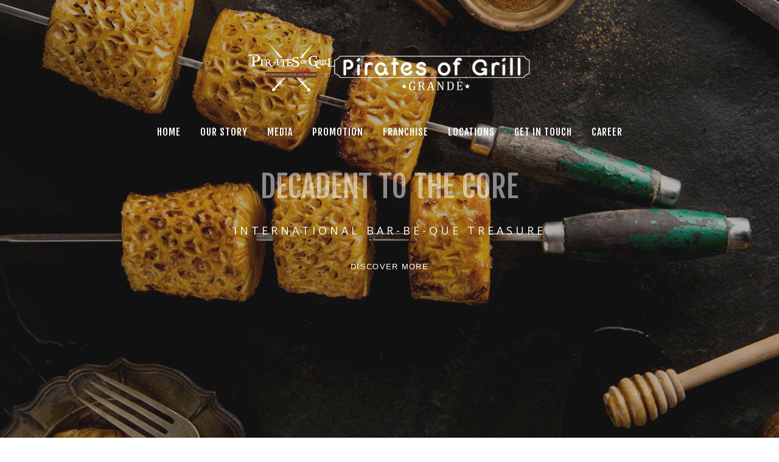

--- FILE ---
content_type: text/css
request_url: https://piratesofgrill.com/stylesheets/prettyPhoto.css
body_size: 11061
content:
div.pp_ignited .pp_content_container {
  background: #fff;
  border-radius: 2px;
  box-shadow: 0, 1px, 30px, 0, rgba(0, 0, 0, 0.25);
  padding: 20px 0;
  *zoom: 1; }
  div.pp_ignited .pp_content_container:before, div.pp_ignited .pp_content_container:after {
    content: " ";
    display: table; }
  div.pp_ignited .pp_content_container:after {
    clear: both; }
div.pp_ignited .pp_loaderIcon {
  background: url(../img/ajax-loader.gif) center no-repeat; }
div.pp_ignited div.ppt {
  color: black; }
div.pp_ignited .pp_gallery ul li a {
  border: 1px solid rgba(0, 0, 0, 0.5);
  background: #fff;
  box-shadow: 0, 1px, 2px, 0, rgba(0, 0, 0, 0.2);
  border-radius: 2px;
  display: block; }
  div.pp_ignited .pp_gallery ul li a:hover {
    border-color: #000; }
div.pp_ignited .pp_gallery ul li.selected a {
  border-color: #000; }
div.pp_ignited .pp_previous:before, div.pp_ignited .pp_next:before {
  border-radius: 100%;
  height: 24px;
  width: 24px;
  text-shadow: 0 1px 2px rgba(0, 0, 0, 0.5);
  background-color: #444;
  color: #fff !important;
  font-size: 16px !important;
  line-height: 25px;
  font-weight: normal;
  padding: 13px;
  border: 2px solid #FFF;
  -webkit-transition: all 0.15s ease-out 0s;
  -moz-transition: all 0.15s ease-out 0s;
  transition: all 0.15s ease-out 0s;
  font-family: 'FontAwesome';
  content: "\f060";
  text-indent: 0;
  display: none;
  position: absolute;
  top: 50%;
  margin-top: -10px;
  text-align: center;
  padding: 0;
  line-height: 24px;
  height: 28px;
  width: 28px;
  font-size: 12px !important; }
  div.pp_ignited .pp_previous:before:hover, div.pp_ignited .pp_next:before:hover {
    background-color: #000; }
div.pp_ignited .pp_previous:hover:before, div.pp_ignited .pp_next:hover:before {
  display: block; }
div.pp_ignited .pp_previous:before {
  left: 1em; }
div.pp_ignited .pp_next:before {
  right: 1em;
  font-family: 'FontAwesome';
  content: "\f061"; }
div.pp_ignited .pp_details {
  margin: 0;
  padding-top: 0; }
div.pp_ignited .pp_nav, div.pp_ignited .pp_description {
  font-size: 14px; }
div.pp_ignited .pp_nav, div.pp_ignited .pp_nav p, div.pp_ignited .pp_play, div.pp_ignited .pp_nav .pp_pause, div.pp_ignited .pp_arrow_previous, div.pp_ignited .pp_arrow_next {
  margin: 0; }
div.pp_ignited .pp_nav {
  margin-right: 1em;
  position: relative; }
div.pp_ignited .pp_close {
  border-radius: 100%;
  height: 24px;
  width: 24px;
  text-shadow: 0 1px 2px rgba(0, 0, 0, 0.5);
  background-color: #444;
  color: #fff !important;
  font-size: 16px !important;
  line-height: 25px;
  font-weight: normal;
  padding: 13px;
  border: 2px solid #FFF;
  -webkit-transition: all 0.15s ease-out 0s;
  -moz-transition: all 0.15s ease-out 0s;
  transition: all 0.15s ease-out 0s;
  top: -.5em;
  right: -.5em; }
  div.pp_ignited .pp_close:hover {
    background-color: #000; }
  div.pp_ignited .pp_close:before {
    font-family: 'FontAwesome';
    content: "\f00d";
    display: block;
    position: absolute;
    top: 0;
    left: 0;
    right: 0;
    bottom: 0;
    text-align: center;
    text-indent: 0; }
div.pp_ignited .pp_arrow_previous, div.pp_ignited .pp_arrow_next {
  border-radius: 100%;
  height: 24px;
  width: 24px;
  text-shadow: 0 1px 2px rgba(0, 0, 0, 0.5);
  background-color: #444;
  color: #fff !important;
  font-size: 16px !important;
  line-height: 25px;
  font-weight: normal;
  padding: 13px;
  border: 2px solid #FFF;
  -webkit-transition: all 0.15s ease-out 0s;
  -moz-transition: all 0.15s ease-out 0s;
  transition: all 0.15s ease-out 0s;
  position: relative;
  margin-top: -1px;
  font-size: 14px !important;
  line-height: 27px;
  padding: 12px; }
  div.pp_ignited .pp_arrow_previous:hover, div.pp_ignited .pp_arrow_next:hover {
    background-color: #000; }
  div.pp_ignited .pp_arrow_previous:before, div.pp_ignited .pp_arrow_next:before {
    font-family: 'FontAwesome';
    content: "\f053";
    display: block;
    position: absolute;
    top: 0;
    left: 0;
    right: 0;
    bottom: 0;
    text-align: center;
    text-indent: 0; }
div.pp_ignited .pp_arrow_previous {
  margin-right: .5em; }
div.pp_ignited .pp_arrow_next {
  margin-left: .5em; }
  div.pp_ignited .pp_arrow_next:before {
    content: "\f054"; }
div.pp_ignited a.pp_expand, div.pp_ignited a.pp_contract {
  border-radius: 100%;
  height: 24px;
  width: 24px;
  text-shadow: 0 1px 2px rgba(0, 0, 0, 0.5);
  background-color: #444;
  color: #fff !important;
  font-size: 16px !important;
  line-height: 25px;
  font-weight: normal;
  padding: 13px;
  border: 2px solid #FFF;
  -webkit-transition: all 0.15s ease-out 0s;
  -moz-transition: all 0.15s ease-out 0s;
  transition: all 0.15s ease-out 0s;
  right: auto;
  left: -.5em;
  top: -.5em; }
  div.pp_ignited a.pp_expand:hover, div.pp_ignited a.pp_contract:hover {
    background-color: #000; }
  div.pp_ignited a.pp_expand:before, div.pp_ignited a.pp_contract:before {
    font-family: 'FontAwesome';
    content: "\f065";
    display: block;
    position: absolute;
    top: 0;
    left: 0;
    right: 0;
    bottom: 0;
    text-align: center;
    text-indent: 0; }
div.pp_ignited a.pp_contract:before {
  content: "\f066"; }
div.pp_ignited #respond {
  margin: 0;
  width: 100%;
  background: none;
  border: none;
  padding: 0; }
  div.pp_ignited #respond .form-submit {
    margin-top: 0;
    float: none; }
div.pp_ignited .pp_inline {
  padding: 0 !important; }

@media only screen and (max-width: 767px) {
  div.pp_ignited {
    left: 5% !important;
    right: 5% !important;
    width: 90% !important; }
    div.pp_ignited .pp_gallery, div.pp_ignited .pp_previous, div.pp_ignited .pp_next, div.pp_ignited .pp_expand, div.pp_ignited .pp_contract {
      display: none !important; }
    div.pp_ignited .pp_arrow_previous, div.pp_ignited .pp_arrow_next, div.pp_ignited .pp_close {
      height: 36px;
      width: 36px;
      font-size: 27px;
      line-height: 34px; }
      div.pp_ignited .pp_arrow_previous:before, div.pp_ignited .pp_arrow_next:before, div.pp_ignited .pp_close:before {
        font-size: 27px; }
    div.pp_ignited .pp_description {
      display: none !important; }
    div.pp_ignited .pp_details {
      width: 100% !important; }

  .pp_content {
    width: 100% !important; }
    .pp_content img {
      width: 100% !important;
      height: auto !important; }

  .currentTextHolder {
    line-height: 3; } }
/* ------------------------------------------------------------------------
  DO NOT CHANGE
------------------------------------------------------------------------- */
div.pp_pic_holder a:focus {
  outline: none; }

div.pp_overlay {
  background: #000;
  display: none;
  left: 0;
  position: absolute;
  top: 0;
  width: 100%;
  z-index: 9999; }

div.pp_pic_holder {
  display: none;
  position: absolute;
  width: 100px;
  z-index: 10000; }

.pp_top {
  height: 20px;
  position: relative; }

* html .pp_top {
  padding: 0 20px; }

.pp_top .pp_left {
  height: 20px;
  left: 0;
  position: absolute;
  width: 20px; }

.pp_top .pp_middle {
  height: 20px;
  left: 20px;
  position: absolute;
  right: 20px; }

* html .pp_top .pp_middle {
  left: 0;
  position: static; }

.pp_top .pp_right {
  height: 20px;
  left: auto;
  position: absolute;
  right: 0;
  top: 0;
  width: 20px; }

.pp_content {
  height: 40px;
  min-width: 40px; }

* html .pp_content {
  width: 40px; }

.pp_fade {
  display: none; }

.pp_content_container {
  position: relative;
  text-align: left;
  width: 100%; }

.pp_content_container .pp_left {
  padding-left: 20px; }

.pp_content_container .pp_right {
  padding-right: 20px; }

.pp_content_container .pp_details {
  float: left;
  margin: 10px 0 2px 0; }

.pp_description {
  display: none;
  margin: 0; }

.pp_social {
  float: left;
  margin: 0; }

.pp_social .facebook {
  float: left;
  margin-left: 5px;
  width: 55px;
  overflow: hidden; }

.pp_social .twitter {
  float: left; }

.pp_nav {
  clear: right;
  float: left;
  margin: 3px 10px 0 0; }

.pp_nav p {
  float: left;
  margin: 2px 4px !important;
  white-space: nowrap; }

.pp_nav .pp_play,
.pp_nav .pp_pause {
  float: left;
  margin-right: 4px;
  text-indent: -10000px; }

a.pp_arrow_previous,
a.pp_arrow_next {
  display: block;
  float: left;
  height: 15px;
  margin-top: 3px;
  text-indent: -100000px;
  width: 14px; }

.pp_hoverContainer {
  position: absolute;
  top: 0;
  width: 100%;
  z-index: 2000; }

.pp_gallery {
  display: none;
  left: 50%;
  margin-top: -50px;
  position: absolute;
  z-index: 10000; }

.pp_gallery div {
  float: left;
  overflow: hidden;
  position: relative; }

.pp_gallery ul {
  float: left;
  height: 35px;
  margin: 0 0 0 5px;
  padding: 0;
  position: relative;
  white-space: nowrap; }

.pp_gallery ul a {
  border: 1px #000 solid;
  border: 1px rgba(0, 0, 0, 0.5) solid;
  display: block;
  float: left;
  height: 33px;
  overflow: hidden; }

.pp_gallery ul a:hover,
.pp_gallery li.selected a {
  border-color: #fff; }

.pp_gallery ul a img {
  border: 0; }

.pp_gallery li {
  display: block;
  float: left;
  margin: 0 5px 0 0;
  padding: 0; }

.pp_gallery li.default a {
  display: block;
  height: 33px;
  width: 50px; }

.pp_gallery li.default a img {
  display: none; }

.pp_gallery .pp_arrow_previous,
.pp_gallery .pp_arrow_next {
  margin-top: 7px !important; }

a.pp_next {
  display: block;
  float: right;
  height: 100%;
  text-indent: -10000px;
  width: 49%; }

a.pp_previous {
  display: block;
  float: left;
  height: 100%;
  text-indent: -10000px;
  width: 49%; }

a.pp_expand,
a.pp_contract {
  cursor: pointer;
  display: none;
  height: 20px;
  position: absolute;
  right: 30px;
  text-indent: -10000px;
  top: 10px;
  width: 20px;
  z-index: 20000; }

a.pp_close {
  position: absolute;
  right: 0;
  top: 0;
  display: block;
  text-indent: -10000px; }

.pp_bottom {
  height: 20px;
  position: relative; }

* html .pp_bottom {
  padding: 0 20px; }

.pp_bottom .pp_left {
  height: 20px;
  left: 0;
  position: absolute;
  width: 20px; }

.pp_bottom .pp_middle {
  height: 20px;
  left: 20px;
  position: absolute;
  right: 20px; }

* html .pp_bottom .pp_middle {
  left: 0;
  position: static; }

.pp_bottom .pp_right {
  height: 20px;
  left: auto;
  position: absolute;
  right: 0;
  top: 0;
  width: 20px; }

.pp_loaderIcon {
  display: block;
  height: 24px;
  left: 50%;
  margin: -12px 0 0 -12px;
  position: absolute;
  top: 50%;
  width: 24px; }

#pp_full_res .pp_inline {
  text-align: left; }

div.ppt {
  display: none !important;
  color: #fff !important;
  font-weight: 700;
  display: none;
  font-size: 17px;
  margin: 0 0 5px 15px;
  z-index: 9999; }

--- FILE ---
content_type: text/css
request_url: https://piratesofgrill.com/fonts/fonts.css
body_size: 538
content:
/*FONTS.CSS*/
/* YOUR CUSTOM FONTS CAN BE DEFINED HERE VIA CSS3 FONT-FACE TECHNOLOGY*/
/* More info : http://nicewebtype.com/notes/2009/10/30/how-to-use-css-font-face/ */
/*-------------------------------------------------------------------------------------------------------------------------------*/
.font1 {
  font-family: 'Fjalla One', sans-serif;
}
.font2 {
  font-family: 'Courgette', cursive !important;
}
.font3 {
  font-family: 'Open Sans', sans-serif;
}


body,
p {
  font-family: 'Open Sans', sans-serif;
}


--- FILE ---
content_type: text/css
request_url: https://piratesofgrill.com/stylesheets/main.css
body_size: 133852
content:
/*-----------------------------------------------------------------------------------------------------------------*/

/* Theme Name:  Majesty - from Creative WP.com

/* Description:  Majesty - Multi Purpose and One-page Resturants Template

/* Author: creative-wp */

/* Website: http://creative-wp.com/ */

/* Copyright: (C) 2015 */

/* All Main Style you can edit from here.

/*--------------------------------------------------------------------------------*/



/*------------------------------------------------------------------

[Table of contents]



1. Fonts

2. Body

3. Typograpghy

4. Reset

5. Forms

6. Buttons

7. Blocks

8. Transparent BG

9. Content

10. Backgrounds

11. Header Styles

12. Navigation

13. Mega Menu

14. Sticky Header

15. One Page

    - Interactive BG

	- Vimeo

	- Full Bg

	- Zooming Slider

16. Animation

17. Slider

18. Swiper Slider

19. Layout

20. Sections

21. Parallax Effects

22. Reservation

23. Home Page 2

24. Menu Recipes

    - Masonry Menu

	- Menu Single

	- Menu List

	- Menu Masonry Columns

	- Menu List Banners

	- Menu List Style 1

	- Menu Columns

	- 

25. Home Page 3

26. One Page Remaining

    - full width

	- full video

	- horizental

	- Animation background bg.

	- Vertical Menu

	- Contact 

27. Shop Pages

    - Carts Page

	- My account Page

	- Wishlist Page

28. Blogs

    - Blog Gird

	- Blog list

	- Blog list 2

	- List

	- Single

	- Masonary Blog Column

	- Blog single gallery

	- Soundcloud

	- Iframe Map

29. Sidebar

30. lOGIN

31. Comming soon

32. 404

33. Testimonials

34. Site Map

35. Icons

36. Our clients

37. General carousel

38. Calendar Events38

39. Page Loaders

40. Inner Pages

	- Banners

	- Mision

	- Team inner

	- Single team member

	- Button Bg

	- Pricing Tables

	- Social network

	- Progress Bar

	- Blockquotes

	- drop caps

	- Divider

	- Accodrion

	- Tabs

41. Footer

42. Helper Classes

43. Bootstrap Custom

44. Boxed Version

-------------------------------------------------------------------*/



/* ----------------------------------------------------------------

    Fonts

-----------------------------------------------------------------*/

/* Google Web fonts */



@import url(https://fonts.googleapis.com/css?family=Fjalla+One|Courgette|Open+Sans:300,400,600|Herr+Von+Muellerhoff);

@font-face {

	font-family: FontAwesome;

	src: url(../fonts/font_icons/fontawesome-webfonte0a5.eot?v=4.3.0);

	src: url(../fonts/font_icons/fontawesome-webfontd41d.eot?#iefix&v=4.3.0) format('embedded-opentype'), url(../fonts/font_icons/fontawesome-webfonte0a5.woff2?v=4.3.0) format('woff2'), url(../fonts/font_icons/fontawesome-webfonte0a5.woff?v=4.3.0) format('woff'), url(../fonts/font_icons/fontawesome-webfonte0a5.ttf?v=4.3.0) format('truetype'), url(../fonts/font_icons/fontawesome-webfonte0a5.svg?v=4.3.0#fontawesomeregular) format('svg');

	font-weight: 400;

	font-style: normal

}

@font-face {

	font-family: icomoon;

	src: url(../fonts/font_icons/icomoon3627.eot?wsw52l);

	src: url(../fonts/font_icons/icomoond41d.eot?#iefixwsw52l) format('embedded-opentype'), url(../fonts/font_icons/icomoon3627.woff?wsw52l) format('woff'), url(../fonts/font_icons/icomoon3627.ttf?wsw52l) format('truetype'), url(../fonts/font_icons/icomoon3627.svg?wsw52l#icomoon) format('svg');

	font-weight: 400;

	font-style: normal

}

[class*=" icon-"], [class^=icon-] {

	font-family: icomoon;

	speak: none;

	font-style: normal;

	font-weight: 400;

	font-variant: normal;

	text-transform: none;

	line-height: 1;

	-webkit-font-smoothing: antialiased;

	-moz-osx-font-smoothing: grayscale

}

.icon-breakfast:before {

	content: "\e604"

}

.icon-desert:before {

	content: "\e605"

}

.icon-dinner:before {

	content: "\e606"

}

.icon-drinks:before {

	content: "\e607"

}

.icon-launch:before {

	content: "\e608"

}

.icon-bottom-draw:before {

	content: "\e602"

}

.icon-top-draw:before {

	content: "\e603"

}

.icon-home-ico:before {

	content: "\e601"

}

.icon-intro:before {

	content: "\e600"

}

#main-menu ul ul a, .btn-black, .btn-gold, .btn-white, .btn.btn-black, .font3, .skipper-slider .slider-content p, .slider-content p, .slider-parallax .slider-content p, .video-content p, .welcome-block p, body p {

	font-family: 'Open Sans', sans-serif

}

#accordion_majesty .panel-default a.panel-link, #logo, #main-menu ul li .mega-menu-content.style-dropdown>ul>li.mega-menu-title>a, #main-menu ul li a, #main-menu.dark ul li .mega-menu-content.style-dropdown>ul>li.mega-menu-title:hover>a, #main-menu.dark ul li .mega-menu-content.style-dropdown>ul>li.mega-menu-title>a, #menu-fillter a, #menu-scroll li, #menu_carousel .item h2, #shop_cart .shop_checkout_price, .blog figure p, .countdown-section, .dark #main-menu:not(.not-dark) ul li .mega-menu-content.style-dropdown>ul>li.mega-menu-title:hover>a, .dark #main-menu:not(.not-dark) ul li .mega-menu-content.style-dropdown>ul>li.mega-menu-title>a, .fc th, .font1, .latest_news figure p, .majesty_pagination>li>a, .majesty_pagination>li>span, .majesty_tab .nav-tabs>li>a, .masonary_blog figure p, .menu_tabs div.tab-menu div.list-group>a, .pagination-gold>li>a, .pagination-gold>li>span, .price_head, .slider-content h1, .the-comment .fn.n, .vertical-menu ul a, .video-content h1, h1, h2, h3, h4, h5, h6, table.table-cart tr th {

	font-family: 'Fjalla One', sans-serif

}

.banner .banner-content p, .blockquote article, .blockquote p, .blog figure p, .blog_single .blockquote p, .font2, .interactive-bg .wrapper-bg p, .latest_news figure p, .masonary_blog figure p, .menu_today figure p, .swiper-wrapper .slider-content h4, .swiper-wrapper .slider-content p, .video b, .yt-bg-player .slider-content p, span.welcome {

	font-family: Courgette, cursive

}

.font4, .signature {

	font-family: 'Herr Von Muellerhoff', cursive

}

body {

	color: #515151

}

body p {

	font-size: 15px;

	line-height: 28px

}

#wrapper {

	position: relative

}

h1, h2, h3, h4, h5, h6 {

	text-transform: uppercase;

	color: #262626

}

h1 span, h2 span, h3 span, h4 span, h5 span, h6 span {

	color: #c59d5f

}

h1 {

	font-size: 48px

}

.dark, .dark .btn:hover, .dark a, .dark button, .dark h1, .dark h2, .dark h3, .dark h4, .dark h5, .dark h6, .dark input, .dark span {

	color: #fff

}

.dark a:hover, .dark button:hover {

	color: #c59d5f

}

ul {

	padding: 0;

	margin: 0;

	list-style-type: none

}

a, button {

	-webkit-transition: all .5s ease;

	transition: all .5s ease

}

a:hover, button:hover {

	text-decoration: none

}

.dark ::-webkit-input-placeholder {

color:#fff!important;

opacity:1!important

}

.dark :-moz-placeholder {

color:#fff!important;

opacity:1!important

}

.dark ::-moz-placeholder {

color:#fff!important;

opacity:1!important

}

.dark :-ms-input-placeholder {

color:#fff!important;

opacity:1!important

}

::-webkit-input-placeholder {

color:#515151

}

:-moz-placeholder {

color:#515151

}

::-moz-placeholder {

color:#515151

}

:-ms-input-placeholder {

color:#515151

}

img {

	-moz-user-select: none;

	-webkit-user-select: none;

	-ms-user-select: none;

	user-select: none;

	-webkit-user-drag: none;

	user-drag: none

}

.form-control:focus {

	box-shadow: none!important

}

:focus {

	outline: 0!important

}

.form-control {

	display: block;

	width: 100%;

	height: 42px;

	padding: 6px 10px;

	font-size: 14px;

	text-transform: uppercase;

	line-height: 1.42857143;

	color: #515151;

	background-color: transparent;

	background-image: none;

	border: 2px solid #ddd;

	border-radius: 10px;

	-webkit-border-radius: 10px;

	-moz-border-radius: 10px;

	-o-border-radius: 10px;

	box-shadow: none;

	-webkit-transition: none;

	transition: none

}

.form-control:focus {

	border-color: silver;

	outline: 0

}

.form-control::-moz-placeholder {

color:#515151

}

.form-control:-ms-input-placeholder {

color:#515151

}

.form-control::-webkit-input-placeholder {

color:#515151

}

button, input, select, textarea {

	-webkit-transition: all .5s ease;

	transition: all .5s ease;

	text-transform: uppercase;

	font-size: 12px

}

input[type=text] {

	-webkit-appearance: none

}

.select_wrap {

	position: relative

}

.select_wrap.dark_slect:after {

	color: #262626

}

.select_wrap select {

	background: 0 0!important;

	position: relative;

	z-index: 10;

	-webkit-appearance: none;

	appearance: none;

	-moz-appearance: none

}

.select_wrap select option {

	background: 0 0!important;

	color: #262626!important

}

.select_wrap:after {

	color: #fff;

	content: "\f107";

	font-family: FontAwesome;

	position: absolute;

	right: 20px;

	width: 25px;

	top: 0;

	line-height: 3;

	text-align: center;

	z-index: 0

}

textarea {

	min-height: 100px;

	resize: none;

	display: block;

	width: 100%;

	padding: 6px 12px;

	line-height: 1.42857143;

	color: #515151;

	background-color: transparent;

	background-image: none;

	border: 2px solid #515151;

	border-radius: 10px;

	-webkit-border-radius: 10px;

	-moz-border-radius: 10px;

	-o-border-radius: 10px

}

input:focus, textarea:focus {

	outline: 0

}

.loading {

	float: right;

	background: url(../img/progress.gif) 1px no-repeat;

	height: 31px;

	width: 31px;

	display: none;

	margin-top: 8px;

	margin-left: 10px

}

.done, .done2 {

	background: #dff0d8;

	border: 1px solid #d6e9c6;

	font-size: 14px;

	width: 100%;

	color: #468847;

	margin: 0 auto;

	display: none;

	padding: 10px 5px

}

.element .error {

	border: 2px solid #9F1319;

	background: url(../img/iconCaution.png) 98% 50% no-repeat

}

.reserv_form .error.form-control {

    background: rgba(0, 0, 0, 0) url("../img/iconCaution.png") no-repeat scroll 98% 50%;

    border: 2px solid #9f1319;

}

.reserv_form textarea.error {

    background: rgba(0, 0, 0, 0) url("../img/iconCaution.png") no-repeat scroll 98% 50%;

    border: 2px solid #9f1319;

}

.col-md-12.textarea {

	padding: 0

}

.btns-group {

	margin-bottom: 20px

}

.btns-group a {

	margin: 0 10px 10px 0

}

.btn-black, .btn-gold, .btn-white {

	border: 2px solid #c59d5f;

	padding: 6px 25px;

	border-radius: 10px;

	-webkit-border-radius: 10px;

	-moz-border-radius: 10px;

	-o-border-radius: 10px;

	text-transform: uppercase;

	height: 40px;

	line-height: 1.7;

	font-size: 13px;

	-webkit-transition: all .5s ease;

	transition: all .5s ease

}

.btn-gold {

	background-color: transparent

}

.btn-gold:active, .btn-gold:focus {

	background: #c59d5f

}

.btn-white {

	border: 2px solid transparent!important;

	border-radius: 10px;

	-webkit-border-radius: 10px;

	-moz-border-radius: 10px;

	-o-border-radius: 10px;

	color: #262626!important;

	font-size: 13px;

	background-color: #fff;

	border-color: #fff

}

.btn-white:hover {

	color: #fff!important;

	border-color: #c59d5f;

	background: #c59d5f

}

.btn-white:active, .btn-white:focus {

	background: #c59d5f;

	border-color: #c59d5f;

	color: #fff

}

.btn.btn-black {

	border: 2px solid transparent;

	padding: 6px 25px;

	border-radius: 10px;

	-webkit-border-radius: 10px;

	-moz-border-radius: 10px;

	-o-border-radius: 10px;

	text-transform: uppercase;

	height: 40px;

	line-height: 1.7;

	font-size: 13px;

	color: #fff;

	background-color: #262626;

	border-color: #262626

}

.btn.btn-black:hover {

	color: #fff;

	border-color: #c59d5f;

	background: #c59d5f

}

.btn.btn-black:active, .btn.btn-black:focus {

	background: #c59d5f;

	border-color: #c59d5f;

	color: #fff

}

.btn.active, .btn:active {

	box-shadow: none

}

.btn-gold.active, .btn-gold.focus, .btn-gold:active, .btn-gold:focus, .btn-gold:hover, .open>.dropdown-toggle.btn-gold {

	color: #fff;

	background-color: #c59d5f;

	border-color: #c59d5f

}

.btn-gold.disabled, .btn-gold.disabled.active, .btn-gold.disabled.focus, .btn-gold.disabled:active, .btn-gold.disabled:focus, .btn-gold.disabled:hover, .btn-gold[disabled], .btn-gold[disabled].active, .btn-gold[disabled].focus, .btn-gold[disabled]:active, .btn-gold[disabled]:focus, .btn-gold[disabled]:hover, fieldset[disabled] .btn-gold, fieldset[disabled] .btn-gold.active, fieldset[disabled] .btn-gold.focus, fieldset[disabled] .btn-gold:active, fieldset[disabled] .btn-gold:focus, fieldset[disabled] .btn-gold:hover {

	background-color: transparent;

	border-color: #c59d5f

}

.btn-gold .badge {

	color: transparent;

	background-color: #262626

}

.btn-dark, .btn-dark.active, .btn-dark.focus, .btn-dark:active, .btn-dark:focus, .btn-dark:hover, .open>.dropdown-toggle.btn-dark {

	color: #fff;

	background-color: #c59d5f;

	border-color: #c59d5f

}

#shop_cart button.btn-dark:hover {

	opacity: .9

}

.btn-black.active, .btn-black:active, .btn-dark.active, .btn-dark:active, .open>.dropdown-toggle.btn-black, .open>.dropdown-toggle.btn-dark {

	background-image: none

}

.btn-dark.disabled, .btn-dark.disabled.active, .btn-dark.disabled.focus, .btn-dark.disabled:active, .btn-dark.disabled:focus, .btn-dark.disabled:hover, .btn-dark[disabled], .btn-dark[disabled].active, .btn-dark[disabled].focus, .btn-dark[disabled]:active, .btn-dark[disabled]:focus, .btn-dark[disabled]:hover, fieldset[disabled] .btn-dark, fieldset[disabled] .btn-dark.active, fieldset[disabled] .btn-dark.focus, fieldset[disabled] .btn-dark:active, fieldset[disabled] .btn-dark:focus, fieldset[disabled] .btn-dark:hover {

	background-color: #c59d5f;

	border-color: #c59d5f

}

.btn-dark .badge {

	color: #c59d5f;

	background-color: #fff

}

.btn-black.disabled, .btn-black.disabled.active, .btn-black.disabled.focus, .btn-black.disabled:active, .btn-black.disabled:focus, .btn-black.disabled:hover, .btn-black[disabled], .btn-black[disabled].active, .btn-black[disabled].focus, .btn-black[disabled]:active, .btn-black[disabled]:focus, .btn-black[disabled]:hover, fieldset[disabled] .btn-black, fieldset[disabled] .btn-black.active, fieldset[disabled] .btn-black.focus, fieldset[disabled] .btn-black:active, fieldset[disabled] .btn-black:focus, fieldset[disabled] .btn-black:hover {

	background-color: #262626;

	border-color: #262626

}

.btn-black .badge {

	color: #262626;

	background-color: #fff

}

.btn-link {

	color: #262626

}

.btn-link:focus, .btn-link:hover {

	color: #c59d5f;

	text-decoration: none;

	background-color: transparent

}

.btn-black.btn-lg, .btn-gold.btn-lg {

	padding: 10px 30px;

	font-size: 18px;

	line-height: 1.5;

	height: auto

}

.btn-black.btn-sm, .btn-gold.btn-sm {

	padding: 5px 18px;

	font-size: 12px;

	line-height: 1.5;

	height: auto

}

.btn-black.btn-xs, .btn-gold.btn-xs {

	padding: 3px 10px;

	font-size: 9px;

	line-height: 1.5;

	height: auto

}

.primary-bg {

	background-color: #c59d5f

}

.primary-bg:hover {

	background-color: #c59d5f;

	border-color: #c59d5f

}

.bg-transparent {

	position: relative;

	width: 100%;

	height: 100%;

	background: rgba(0,0,0,.3);

	z-index: auto;

	top: 0;

	right: 0

}

.bg-pattern {

	position: relative;

	width: 100%;

	height: 100%;

	background: url(../img/pattern.png);

	z-index: auto;

	top: 0;

	right: 0

}

.color-bg {

	background: #c59d5f

}

.grey-bg {

	background: #f8f8f8

}

.overlay-bg, .video-overlay, .video-placeholder {

	position: absolute;

	width: 100%;

	height: 100%;

	top: 0;

	left: 0;

	z-index: 10;

	background: rgba(0,0,0,.3);

	-webkit-backface-visibility: hidden

}

.theme-bg {

	background-color: #fff;

	position: relative

}

.theme-gray {

	background-color: #f8f8f8;

	position: relative

}

#content {

	background-color: #fff;

	position: relative

}

.go-down {

	position: absolute;

	bottom: 60px;

	right: 50%;

	text-align: center;

	color: #fff;

	z-index: 999;

	-webkit-transform: translate(50%, 50%)!important;

	-ms-transform: translate(50%, 50%)!important;

	transform: translate(50%, 50%)!important

}

.go-down i {

	color: #fff;

	font-size: 30px;

	-webkit-animation: flash 4s infinite;

	animation: flash 4s infinite

}

.blog i, .icon-intro, .latest_news i, .masonary_blog i {

	display: block;

	color: #e8e8e8;

	font-size: 40px

}

.signature {

	font-size: 50px;

	text-transform: capitalize;

	-webkit-transform: rotate(345deg);

	-moz-transform: rotate(345deg);

	-o-transform: rotate(345deg);

	writing-mode: lr-tb

}

.error-bg {

	background-image: url(../img/background/404.jpg)

}

.background1 {

	background-image: url(../img/banner/mrdia.jpg)

}



.background-media {

	background-image: url(../img/banner/mrdia.jpg)

}



.events {

	background-image: url(../img/banner/events.jpg)

}



.frenchise {

	background-image: url(../img/banner/frenchise.jpg)

}

.career{

	background-image: url(../img/banner/career.jpg)

}



.locations{

	background-image: url(../img/banner/locations.jpg)

}



.background2 {

	background-image: url(../img/banner/blog.jpg)

}

.background3 {

	background-image: url(../img/banner/blog2.jpg)

}

.background4 {

	background-image: url(../img/banner/blog3.jpg)

}

.background5 {

	background-image: url(../img/banner/certification.jpg)

}

.background6 {

	background-image: url(../img/banner/shortcodes.jpg)

}

.background7 {

	background-image: url(../img/background/coming.jpg)

}

.background8 {

	background-image: url(../img/banner/contact.jpg)

}

.background9 {

	background-image: url(../img/banner/services.jpg)

}

.background10 {

	background-image: url(../img/background/bg_6.jpg)

}

.background11 {

	background-image: url(../img/banner/launch_banner.jpg)

}

.background12 {

	background-image: url(../img/banner/dinner_banner.jpg)

}

.background13 {

	background-image: url(../img/banner/desert_banner.jpg)

}

.background14 {

	background-image: url(../img/background/bg_1.jpg)

}

.background15 {

	background-image: url(../img/background/bg_2.jpg)

}

.background16 {

	background-image: url(../img/background/bg_3.jpg)

}

.background17 {

	background-image: url(../img/background/styles/bg_21.jpg)

}

.background18 {

	background-image: url(../img/background/styles/bg_22.jpg)

}

.background19 {

	background-image: url(../img/background/styles/bg_23.jpg)

}

.background20 {

	background-image: url(../img/background/styles/bg_10.jpg)

}

.background21 {

	background-image: url(../img/background/styles/bg_12.jpg)

}

.background22 {

	background-image: url(../img/background/styles/bg_11.jpg)

}

.background23 {

	background-image: url(../img/background/styles/bg_4.jpg)

}

.background24 {

	background-image: url(../img/background/styles/bg_5.jpg)

}

.background25 {

	background-image: url(../img/background/styles/bg_6.jpg)

}

.background26 {

	background-image: url(../img/background/styles/bg_27.jpg)

}

.background27 {

	background-image: url(../img/background/styles/bg_28.jpg)

}

.background28 {

	background-image: url(../img/background/styles/bg_29.jpg)

}

.background30 {

	background-image: url(../img/background/bg_9.jpg)

}

.background31 {

	background-image: url(../img/background/bg_4.jpg)

}

.background32 {

	background-image: url(../img/background/bg_11.jpg)

}

.background33 {

	background-image: url(../img/background/bg_8.jpg)

}

.background34 {

	background-image: url(../img/background/bg_17.jpg)

}

.background35 {

	background-image: url(../img/background/message-bg.jpg)

}

.background36 {

	background-image: url(../img/background/styles/bg_15.jpg)

}

.background37 {

	background-image: url(../img/background/styles/bg_13.jpg)

}

.background38 {

	background-image: url(../img/background/styles/bg_14.jpg)

}

.background39 {

	background-image: url(../img/banner/carts.jpg)

}

.background40 {

	background-image: url(../img/background/bg_19.jpg)

}

.background41 {

	background-image: url(../img/banner/menu.jpg)

}

.background42 {

	background-image: url(../img/banner/menu_single.jpg)

}

.background43 {

	background-image: url(../img/banner/breakfast_banner.jpg)

}

.background44 {

	background-image: url(../img/banner/team.jpg)

}

#header-sticky-wrapper {

	height: auto!important

}

#header-sticky-wrapper.is-sticky {

	z-index: 10

}

#header-sticky-wrapper.is-sticky #header {

	width: 100%;

	top: 0;

	left: 0;

	right: 0;

	position: relative;

	-webkit-transition: all .5s;

	transition: all .5s;

	background-color: rgba(255,255,255,.95);

	padding: 0;

	z-index: 50;

	box-shadow: 0 0 10px rgba(0,0,0,.1)

}

#header-sticky-wrapper.is-sticky #header #main-menu>ul>li>a, #header-sticky-wrapper.is-sticky #header #shop_cart>a>i {

	color: #262626

}

#header-sticky-wrapper.is-sticky #header #main-menu>ul>li.current>a, #header-sticky-wrapper.is-sticky #header #main-menu>ul>li>a:hover, #header-sticky-wrapper.is-sticky #header #shop_cart>a>i:hover {

	color: #c59d5f

}

#header-sticky-wrapper.is-sticky #header .logo img {

	max-height: 50px;

	margin-top: 6px

}

#header-sticky-wrapper.is-sticky #header .navbar {

	margin-bottom: 0

}

#header-sticky-wrapper.is-sticky #header .dark-logo {

	display: inline-block

}

#header-sticky-wrapper.is-sticky #header .dark-logo img {

	margin-top: 10px

}

#header-sticky-wrapper.is-sticky .main_menu {

	padding-top: 10px

}

#header-sticky-wrapper.is-sticky .light-logo {

	display: none!important

}

#header {

	padding-top: 40px;

	position: absolute;

	top: 0;

	z-index: 1000!important;

	width: 100%

}

#header>.container {

	max-width: 100%;

	width: auto;

	margin-right: 30px;

	margin-left: 30px;

	position: relative

}

#header .dark-logo {

	display: none

}

#logo {

	position: relative;

	float: left;

	font-size: 36px;

	line-height: 100%;

	margin-right: 40px

}

#logo a {

	color: #000

}

#logo img {

	display: block;

	max-width: 100%

}

#shop_cart {

	position: relative;

	float: right;

	margin-top: 5px

}

#shop_cart>a>span {

	display: block;

	position: absolute;

	top: 4px;

	left: auto;

	right: 3px;

	font-size: 10px;

	color: #FFF;

	text-shadow: 1px 1px 1px rgba(0,0,0,.2);

	width: 16px;

	height: 16px;

	line-height: 16px;

	text-align: center;

	background-color: #c59d5f;

	border-radius: 50%

}

#shop_cart>a>i {

	color: #fff;

	font-size: 16px;

	display: block;

	-webkit-transition: all .5s ease;

	transition: all .5s ease

}

#shop_cart .cart_items a:hover, #shop_cart>a:hover, #shop_cart>a>i:hover {

	color: #c59d5f

}

#shop_cart>a {

	color: #fff;

	font-size: 16px;

	line-height: 30px;

	vertical-align: middle;

	padding: 16px 15px;

	display: block

}

#shop_cart .shop_cart_content {

	opacity: 0;

	z-index: -2;

	position: absolute;

	width: 300px;

	background-color: #262626;

	border-top: 2px solid #c59d5f;

	top: 40px;

	right: -15px;

	left: auto;

	margin: -10000px 0 0;

	-webkit-transition: opacity .5s ease, top .4s ease;

	transition: opacity .5s ease, top .4s ease

}

#shop_cart .cart_items {

	margin: 0 0 10px

}

#shop_cart .cart_items .item_desc {

	float: left

}

#shop_cart .cart_items .item {

	padding: 15px 20px;

	position: relative;

	border-bottom: 1px solid #3F3F3F

}

#shop_cart .cart_items img {

	margin-right: 15px;

	max-height: 58px;

	float: left;

	border-radius: 10px;

	-webkit-border-radius: 10px;

	-moz-border-radius: 10px;

	-o-border-radius: 10px

}

#shop_cart .cart_items a {

	color: #fff

}

#shop_cart .cart_items span.item_price {

	magrin-top: 10px

}

#shop_cart .cart_items span.item_price, #shop_cart .cart_items span.item_quantity {

	color: #b2b2b2;

	display: block

}

#shop_cart .cart_items span.item_quantity {

	position: absolute;

	right: 20px;

	top: 12px

}

#shop_cart h4 {

	color: #fff;

	margin: 0;

	padding: 20px;

	border-bottom: 1px solid #3F3F3F

}

#shop_cart .shop_action {

	padding: 20px 20px 10px

}

#shop_cart .shop_checkout_price {

	margin-top: 3px;

	float: left;

	font-size: 21px;

	color: #c59d5f

}

#shop_cart button {

	float: right

}

#shop_cart.shop_cart_open .shop_cart_content {

	opacity: 1;

	z-index: 100;

	margin-top: 15px

}

#menu_carousel {

	margin: 0;

	padding: 20px 0

}

#menu_carousel .item {

	margin: 0 15px

}

#menu_carousel .item a {

	height: auto!important;

	padding: 0!important

}

#menu_carousel .item img {

	border-radius: 10px;

	-webkit-border-radius: 10px;

	-moz-border-radius: 10px;

	-o-border-radius: 10px;

	opacity: .7;

	-webkit-transition: opacity .5s ease, top .4s ease;

	transition: opacity .5s ease, top .4s ease

}

#menu_carousel .item img:hover {

	opacity: 1

}

#menu_carousel .item h2 {

	color: #fff;

	font-size: 18px;

	text-align: center;

	margin-bottom: 0;

	margin-top: 15px

}

#header-sticky-wrapper.is-sticky #header.dark-header {

	background-color: rgba(38,38,38,.96);

	text-align: right

}

#header-sticky-wrapper.is-sticky #header.dark-header #main-menu ul li>a, #header-sticky-wrapper.is-sticky #header.dark-header #shop_cart>a>i {

	color: #fff

}

#header.header-bottom {

	position: static;

	padding: 10px 0!important;

	height: 80px

}

.dark-header {

	background-color: #262626

}

.dark-header #main-menu-trigger {

	color: #fff

}

.white-header {

	background: #fff

}

#main-menu ul li .mega-menu-content.style-dropdown>ul>li.mega-menu-title>a, .white-header #main-menu ul li a, .white-header #shop_cart>a>i {

	color: #262626!important

}

#header.center-header {

	padding-top: 60px

}

#header.center-header>.container {

	text-align: center

}

#header.center-header #main-menu {

	margin: 0;

	text-align: left

}

#header.center-header #main-menu .floating-header.sticky-header ul li.mega-menu .mega-menu-content, #header.center-header #main-menu ul li.mega-menu .mega-menu-content {

	top: 125px

}

.is-sticky #header.center-header .floating-header.sticky-header ul li.mega-menu .mega-menu-content, .is-sticky #header.center-header ul li.mega-menu .mega-menu-content {

	top: 60px!important

}

.is-sticky #header.center-header #logo {

	float: left

}

#header.center-header #logo {

	float: none;

	margin: 0 auto 20px

}

#header.center-header #logo img {

	margin: 0 auto

}

.yt-bg-player .slider-content p {

	margin: 0 0 30px

}

.yt-bg-player .slider-content i {

	font-size: 50px

}

#header.header-transparent {

	background: 0 0

}

#header.header-center {

	text-align: center

}

#header #main-menu.menu-center {

	display: inline-block;

	float: none

}

.is-sticky #header #main-menu.menu-center {

	float: right

}

#main-menu ul ul, #main-menu.menu-center ul li .mega-menu-content, #main-menu.menu-center ul ul {

	text-align: left;

	top: 70px

}

#header.dark-header {

	background-color: #262626

}

#main-menu {

	float: right;

	height: 60px

}

#header.full-header #main-menu>ul {

	float: left;

	padding-right: 15px;

	margin-right: 15px

}

#header.transparent-header.full-header #main-menu>ul {

	border-right-color: rgba(0,0,0,.1)

}

#main-menu-trigger, #page-submenu-trigger {

	opacity: 0;

	pointer-events: none;

	cursor: pointer;

	font-size: 14px;

	position: absolute;

	top: 50%;

	margin-top: -25px;

	width: 50px;

	height: 50px;

	line-height: 50px;

	text-align: center;

	-webkit-transition: opacity .3s ease;

	transition: opacity .3s ease

}

#main-menu ul {

	list-style: none;

	height: 60px;

	margin: 0

}

#main-menu>ul {

	float: left

}

#main-menu ul li {

	position: relative;

	float: left;

	margin-left: 2px

}

#main-menu ul li.mega-menu {

	position: inherit

}

#main-menu ul li:first-child {

	margin-left: 0

}

#main-menu ul li a {

	display: block;

	height: 60px;

	line-height: 75px;

	padding: 0 15px;

	color: #fff;

	font-size: 16px;

	letter-spacing: 1px;

	text-transform: uppercase;

	-webkit-transition: height .4s ease, line-height .4s ease, margin .4s ease, padding .4s ease;

	transition: height .4s ease, line-height .4s ease, margin .4s ease, padding .4s ease

}

#main-menu ul li a:hover {

	color: #c59d5f

}

#main-menu ul li span {

	display: none

}

#main-menu ul li i {

	position: relative;

	font-size: 14px!important;

	top: 1px;

	line-height: 59px;

	width: 14px;

	text-align: center;

	margin-right: 6px;

	-webkit-transition: line-height .4s ease;

	transition: line-height .4s ease

}

#main-menu>ul>li a.current, #main-menu>ul>li.current a, #main-menu>ul>li:hover a {

	color: #c59d5f

}

#main-menu ul li .mega-menu-content, #main-menu ul ul {

	display: none;

	position: absolute;

	width: 225px;

	background-color: #FFF;

	box-shadow: 0 13px 42px 11px rgba(0,0,0,.05);

	border: 1px solid #EEE;

	border-top: 2px solid #c59d5f;

	height: auto;

	z-index: 199;

	top: 60px;

	left: 0;

	margin: 0

}

#main-menu ul ul ul {

	top: -2px!important;

	left: 223px

}

#main-menu ul li .mega-menu-content.menu-pos-invert, #main-menu ul ul.menu-pos-invert {

	left: auto;

	right: 0

}

#main-menu ul ul ul.menu-pos-invert {

	right: 223px

}

#main-menu ul ul li {

	float: none;

	margin: 0

}

#main-menu ul ul li:first-child {

	border-top: 0

}

#main-menu ul ul a {

	font-size: 13px;

	font-weight: 500;

	height: 42px!important;

	line-height: 42px!important;

	color: #666;

	padding-top: 0!important;

	padding-bottom: 0!important;

	border: 0!important;

	letter-spacing: 0;

	-webkit-transition: all .2s ease-in-out;

	transition: all .2s ease-in-out

}

#main-menu ul ul li:hover>a {

	background-color: #F9F9F9;

	padding-left: 18px;

	color: #c59d5f

}

#main-menu ul ul i {

	line-height: inherit!important

}

#main-menu ul ul>li.sub-menu:hover>a, #main-menu ul ul>li.sub-menu>a {

	background-image: url(../img/sub-menu.png);

	background-position: right center;

	background-repeat: no-repeat

}

#main-menu ul li .mega-menu-content, #main-menu ul li.mega-menu-small .mega-menu-content {

	width: 400px

}

#main-menu ul li.mega-menu .mega-menu-content, .floating-header.sticky-header #main-menu ul li.mega-menu .mega-menu-content {

	margin: 0;

	width: 100%;

	top: 60px

}

.floating-header #main-menu ul li.mega-menu .mega-menu-content {

	margin: 0;

	width: 1220px

}

body.stretched .container-fullwidth #main-menu ul li.mega-menu .mega-menu-content {

	margin: 0 60px

}

body.stretched #header.full-header #main-menu ul li.mega-menu .mega-menu-content {

	margin: 0 30px

}

#main-menu ul li.mega-menu .mega-menu-content.style-dropdown {

	padding: 0

}

#main-menu ul li .mega-menu-content ul {

	display: block!important;

	position: relative;

	opacity: 1!important;

	top: 0;

	left: 0;

	min-width: inherit;

	width: 100%;

	border: 0;

	box-shadow: none;

	background-color: transparent

}

#main-menu ul li .mega-menu-content ul a {

	height: 42px;

	line-height: 42px

}

#main-menu ul li .mega-menu-content>ul {

	float: left

}

#main-menu ul li .mega-menu-content.col-2>ul, #main-menu ul li .mega-menu-content.col-3>ul, #main-menu ul li .mega-menu-content.col-4>ul, #main-menu ul li .mega-menu-content.col-5>ul {

	width: 50%;

	margin: 0;

	border-left: 1px solid #F2F2F2

}

#main-menu ul li .mega-menu-content.col-3>ul {

	width: 33.33%

}

#main-menu ul li .mega-menu-content.col-4>ul {

	width: 25%

}

#main-menu ul li .mega-menu-content.col-5>ul {

	width: 20%

}

#main-menu ul li .mega-menu-content>ul:first-child {

	border-left: 0

}

#main-menu ul li .mega-menu-content.style-dropdown>ul {

	padding: 10px 20px

}

#main-menu ul li .mega-menu-content.style-dropdown>ul>li.mega-menu-title, #main-menu ul li .mega-menu-content.style-dropdown>ul>li.mega-menu-title:first-child {

	margin-top: 0

}

#main-menu ul li .mega-menu-content.style-dropdown>ul>li.mega-menu-title>a {

	font-size: 14px;

	font-weight: 700;

	letter-spacing: 1px;

	text-transform: uppercase;

	margin-bottom: 0;

	color: #fff;

	padding: 0;

	height: auto;

	line-height: 1.3

}

#main-menu ul li .mega-menu-content.style-dropdown>ul>li.mega-menu-title:hover>a {

	background-color: transparent;

	font-weight: 700;

	padding: 0;

	color: #c59d5f

}

#main-menu ul li .mega-menu-content.style-dropdown>ul>li.mega-menu-title>a:hover {

	color: #c59d5f

}

#main-menu ul li .mega-menu-content.style-dropdown li {

	border: 0

}

#main-menu ul li .mega-menu-content.style-dropdown ul a {

	padding-left: 5px;

	height: 36px!important;

	line-height: 36px!important

}

#main-menu ul li .mega-menu-content.style-dropdown ul a:hover {

	padding-left: 12px

}

#header, #header-wrap, #main-menu:not(.style-dropdown), #main-menu:not(.style-dropdown)>ul {

	height: 75px;

	-webkit-transition: height .4s ease, opacity .3s ease;

	transition: height .4s ease, opacity .3s ease

}

#header.sticky-style-dropdown {

	height: 121px

}

#header-sticky-wrapper.is-sticky #header #main-menu>ul>li a.current, #header-sticky-wrapper.is-sticky #header #main-menu>ul>li.current a, #header-sticky-wrapper.is-sticky #header #main-menu>ul>li:hover a {

	color: #c59d5f

}

#main-menu>ul>li.mega-menu>.mega-menu-content, #main-menu>ul>li>.mega-menu-content, #main-menu>ul>li>ul {

	-webkit-transition: top .4s ease;

	transition: top .4s ease

}

#top-cart {

	-webkit-transition: margin .4s ease, opacity .3s ease;

	transition: margin .4s ease, opacity .3s ease

}

#main-menu.dark ul li .mega-menu-content, #main-menu.dark ul ul {

	background-color: #262626;

	border-color: #c59d5f #3F3F3F #3F3F3F

}

#main-menu.dark ul ul li:first-child, .dark #main-menu:not(.not-dark) ul ul li:first-child {

	border-top: 0

}

#main-menu.dark ul ul a, .dark #main-menu:not(.not-dark) ul ul a {

	color: #b2b2b2!important

}

#main-menu.dark ul ul li:hover>a, .dark #main-menu:not(.not-dark) ul ul li:hover>a {

	background-color: #202020!important;

	color: #fff

}

#main-menu.dark ul ul>li.sub-menu:hover>a, #main-menu.dark ul ul>li.sub-menu>a {

	background-image: url(../img/sub-menu-dark.png)

}

#main-menu.dark ul li .mega-menu-content.col-2>ul, #main-menu.dark ul li .mega-menu-content.col-3>ul, #main-menu.dark ul li .mega-menu-content.col-4>ul, #main-menu.dark ul li .mega-menu-content.col-5>ul {

	border-left-color: #3F3F3F

}

#main-menu.dark ul li .mega-menu-content.style-dropdown>ul>li.mega-menu-title:hover>a, #main-menu.dark ul li .mega-menu-content.style-dropdown>ul>li.mega-menu-title>a, .dark #main-menu:not(.not-dark) ul li .mega-menu-content.style-dropdown>ul>li.mega-menu-title:hover>a, .dark #main-menu:not(.not-dark) ul li .mega-menu-content.style-dropdown>ul>li.mega-menu-title>a {

	color: #fff!important;

	background: 0 0;

	margin-left: 5px

}

#main-menu ul li .mega-menu-content.style-dropdown>ul>li.mega-menu-title.sub-menu:hover>a, #main-menu ul li .mega-menu-content.style-dropdown>ul>li.mega-menu-title.sub-menu>a {

	background: none!important

}

.interactive-bg {

	position: relative;

	overflow: hidden

}

.interactive-bg .wrapper-bg {

	height: auto!important;

	height: 100%;

	margin: 0 auto;

	overflow: hidden

}

.interactive-bg .wrapper-bg h1 {

	margin: 30px 0;

	font-size: 50px

}

.interactive-bg .wrapper-bg p {

	margin: 0 0 30px;

	letter-spacing: 2

}

.interactive-bg .bg {

	position: absolute;

	min-height: 100%!important;

	width: 100%;

	z-index: 0

}

.interactive-bg .ibg-bg {

	position: absolute

}

.vimeo {

	overflow: hidden;

	position: relative

}

.poster-img {

	background: url(../img/poster.html) center center no-repeat!important;

	z-index: 0

}

.full-bg {

	position: relative;

	background-size: cover

}

.zooming-slider .slider-content {

	text-align: center;

	padding-top:250px !important;

}

.zooming-slider .slider-content p {

	margin: 30px 0

}

.animated {

	visibility: hidden

}

.visible {

	visibility: visible!important

}

.slider-content, .video-content {

	text-align: center;

	z-index: 999;

	position: relative

}

.banner .slider-content {

	top: 30px

}

.slider-content h1, .video-content h1 {

	font-size: 50px;

	margin: 30px 0

}

.slider-content i, .video-content i {

	font-size: 40px;

	color: #fff

}

.slider-content p, .video-content p {

	font-size: 18px;

	margin: 0 0 30px;

	letter-spacing: 5px

}

#slider {

	position: relative;

	width: 100%;

	overflow: hidden

}

#slider .owl-theme .owl-controls {

	margin: 0

}

#slider-arrow-left, #slider-arrow-right, .blog-slider .owl-controls .owl-buttons div, .mission-slider .owl-controls .owl-buttons div {

	position: absolute;

	cursor: pointer;

	z-index: 10;

	top: 50%;

	left: 0;

	margin-top: -26px;

	background-color: rgba(0,0,0,.3);

	width: 52px;

	height: 52px;

	border: 0;

	border-radius: 0 3px 3px 0;

	-webkit-transition: background-color .3s ease-in-out;

	transition: background-color .3s ease-in-out

}

#slider .owl-next, #slider .owl-prev {

	-webkit-transition: background-color .3s ease-in-out;

	transition: background-color .3s ease-in-out

}

#slider-arrow-right, .blog-slider .owl-controls .owl-buttons .owl-next, .mission-slider .owl-controls .owl-buttons .owl-next {

	left: auto;

	right: 0;

	border-radius: 3px 0 0 3px

}

#slider-arrow-left i, #slider-arrow-right i, .blog-slider .owl-controls .owl-buttons div, .mission-slider .owl-controls .owl-buttons div {

	line-height: 50px;

	width: 34px;

	height: 52px;

	color: #DDD;

	color: rgba(255,255,255,.8);

	text-shadow: 1px 1px 1px rgba(0,0,0,.1);

	font-size: 34px;

	text-align: center;

	margin-left: 7px

}

.skippr-nav-container .skippr-nav-element-active, .skippr-nav-container .skippr-nav-element:hover {

	background-color: #c59d5f

}

#slider-arrow-left:hover, #slider-arrow-right:hover, .slider-arrow-bottom-sm:hover {

	background-color: rgba(0,0,0,.6)!important

}

.blog-slider .owl-controls .owl-buttons div, .mission-slider .owl-controls .owl-buttons div {

	margin-right: 0;

	margin-left: 0;

	width: 60px;

	height: 60px

}

.owl-controls .owl-page.active span {

	background: #262626

}

.swiper-container {

	margin: 0 auto;

	position: relative;

	overflow: hidden;

	z-index: 1

}

.swiper-container-no-flexbox .swiper-slide {

	float: left

}

.swiper-container-vertical>.swiper-wrapper {

	-webkit-box-orient: vertical;

	-ms-flex-direction: column;

	-webkit-flex-direction: column;

	flex-direction: column

}

.swiper-wrapper {

	position: relative;

	width: 100%;

	height: 100%;

	z-index: 1;

	display: -webkit-box;

	display: -ms-flexbox;

	display: -webkit-flex;

	display: flex;

	-webkit-transform-style: preserve-3d;

	-ms-transform-style: preserve-3d;

	transform-style: preserve-3d;

	-webkit-transition-property: -webkit-transform;

	transition-property: transform;

	box-sizing: content-box

}

.swiper-container-android .swiper-slide, .swiper-wrapper {

	-webkit-transform: translate3d(0, 0, 0);

	-ms-transform: translate3d(0, 0, 0);

	transform: translate3d(0, 0, 0)

}

.swiper-container-multirow>.swiper-wrapper {

	-webkit-box-lines: multiple;

	-moz-box-lines: multiple;

	-ms-fles-wrap: wrap;

	-webkit-flex-wrap: wrap;

	-ms-flex-wrap: wrap;

	flex-wrap: wrap

}

.swiper-container-free-mode>.swiper-wrapper {

	-webkit-transition-timing-function: ease-out;

	transition-timing-function: ease-out;

	margin: 0 auto

}

.swiper-slide {

	-webkit-transform-style: preserve-3d;

	-ms-transform-style: preserve-3d;

	transform-style: preserve-3d;

	-ms-flex: 0 0 auto;

	-webkit-flex-shrink: 0;

	-ms-flex-negative: 0;

	flex-shrink: 0;

	width: 100%;

	height: 100%!important;

	position: relative

}

.swiper-wp8-horizontal {

	-ms-touch-action: pan-y

}

.swiper-wp8-vertical {

	-ms-touch-action: pan-x

}

.swiper-pagination {

	position: absolute;

	text-align: center;

	-webkit-transition: 300ms;

	transition: 300ms;

	-webkit-transform: translate3d(0, 0, 0);

	-ms-transform: translate3d(0, 0, 0);

	transform: translate3d(0, 0, 0);

	z-index: 10

}

.swiper-pagination.swiper-pagination-hidden {

	opacity: 0

}

.swiper-pagination-bullet {

	width: 12px;

	height: 12px;

	display: inline-block;

	border-radius: 100%;

	background: #fff

}

.swiper-pagination-clickable .swiper-pagination-bullet {

	cursor: pointer

}

.swiper-pagination-white .swiper-pagination-bullet {

	background: #fff

}

.swiper-pagination-bullet-active {

	opacity: 1;

	background: #c59d5f

}

.swiper-pagination-white .swiper-pagination-bullet-active {

	background: #fff

}

.swiper-pagination-black .swiper-pagination-bullet-active {

	background: #000

}

.swiper-container-vertical>.swiper-pagination {

	right: 10px;

	top: 50%;

	-webkit-transform: translate3d(0, -50%, 0);

	-ms-transform: translate3d(0, -50%, 0);

	transform: translate3d(0, -50%, 0);

	z-index: 999

}

.swiper-container-vertical>.swiper-pagination .swiper-pagination-bullet {

	margin: 10px 0;

	display: block

}

.swiper_wrapper {

	width: 100%;

	overflow: hidden

}

.full-screen .swiper_wrapper {

	height: auto

}

.swiper_wrapper .swiper-container {

	position: relative;

	width: 100%;

	height: 100%;

	margin: 0;

	background: #000

}

.swiper_wrapper .swiper-slide {

	position: relative;

	margin: 0;

	background-position: center center;

	background-repeat: no-repeat;

	background-size: cover;

	overflow: hidden

}

.swiper_wrapper .swiper-slide [data-caption-animate] {

	-webkit-backface-visibility: hidden

}

.section .video-wrap, .section .yt-bg-player, .swiper-slide .video-wrap, .swiper-slide .yt-bg-player {

	position: absolute;

	width: 100%;

	height: 100%;

	z-index: -1;

	top: 0;

	left: 0

}

.fluid-container {

	margin-left: auto;

	margin-right: auto

}

.row.no-gutter {

	margin-left: 0;

	margin-right: 0

}

.row.no-gutter [class*=col-]:not(:first-child), .row.no-gutter [class*=col-]:not(:last-child) {

	padding-right: 0;

	padding-left: 0

}

.rating {

	border: none;

	float: left;

	margin-bottom: 10px

}

.rating i:hover, .rating span.active i {

	color: #c59d5f

}

.head_title {

	margin-bottom: 60px;

	text-align: center

}

.welcome-block h1 {

	margin-top: 40px;

	color: #262626

}

.welcome-block p {

	font-style: italic;

	color: #515151;

	font-size: 16px;

	margin-bottom: 0

}

.welcome-block .btn {

	margin-top: 30px

}

.welcome-block img {

	border-radius: 10px;

	-webkit-border-radius: 10px;

	-moz-border-radius: 10px;

	-o-border-radius: 10px

}

.left_bg, .right_bg, .right_bg2 {

	position: absolute;

	z-index: 0

}

.left_bg img, .right_bg img, .right_bg2 img {

	max-width: 100%;

	height: auto

}

.left_bg {

	top: 210px

}

.right_bg {

	top: 100px;

	right: 0

}

.right_bg2 {

	top: 300px;

	right: 100px

}

.blog figure, .latest_news figure, .masonary_blog figure, .menu_today figure {

	position: relative

}

.blog figure .fig_container, .latest_news figure .fig_container, .masonary_blog figure .fig_container, .menu_today figure .fig_container {

	position: absolute;

	background-color: rgba(0,0,0,.6);

	width: 100%;

	border-bottom-left-radius: 10px;

	border-bottom-right-radius: 10px;

	height: 20%;

	left: 0;

	bottom: 0;

	-webkit-transition: all .6s ease;

	transition: all .6s ease

}

.blog figure p, .latest_news figure p, .masonary_blog figure p, .menu_today figure p {

	font-size: 18px

}

.blog figure:hover .fig_container, .latest_news figure:hover .fig_container, .masonary_blog figure:hover .fig_container, .menu_today figure:hover .fig_container {

	border-radius: 10px;

	-webkit-border-radius: 10px;

	-moz-border-radius: 10px;

	-o-border-radius: 10px;

	padding-top: 50%;

	height: 100%;

	bottom: 0

}

.blog img, .latest_news img, .masonary_blog img, .menu_today img {

	border-radius: 10px;

	-webkit-border-radius: 10px;

	-moz-border-radius: 10px;

	-o-border-radius: 10px

}

.our_menu h1 {

	color: #262626

}

.menu_tabs div.our-menu-tab-container {

	z-index: 10;

	opacity: .97;

	filter: alpha(opacity=97)

}

.menu_tabs div.tab-menu {

	padding-right: 0;

	padding-left: 0;

	padding-bottom: 0;

	/*margin-top: 15%*/

}

.menu_tabs div.tab-menu div.list-group {

	margin-bottom: 0

}

.menu_tabs div.tab-menu div.list-group>a {

	margin-bottom: 15px;

	border: 0;

	border-radius: 10px;

	-webkit-border-radius: 10px;

	-moz-border-radius: 10px;

	-o-border-radius: 10px;

	background-color: #e8e8e8;

	color: #262626;

	padding: 11px 15px;

	font-size: 17px;

	letter-spacing: 2px

}

.menu_tabs div.tab-menu div.list-group>a.active {

	background-color: #c59d5f;

	color: #fff;

	border: 0

}

.menu_tabs div.tab-content {

	padding-left: 20px;

	padding-top: 10px

}

.menu_tabs div.our-menu-tabs div.tab-content:not(.active) {

	display: none

}

.menu_tabs .our-menu-slider .btn-gold {

	float: left;

	margin-right: 10px;

	margin-top: 20px;

	height: auto;

	width: auto

}

.menu_tabs .our-menu-slider .btn-gold:hover i {

	color: #fff

}

.menu_tabs .our-menu-slider .btn-gold i {

	color: #c59d5f;

	font-size: 18px

}

.menu_tabs .our-menu-slider .item {

	margin: 5px 5px 30px;

	position: relative;

	/*min-height: 600px*/

}

.menu_tabs .our-menu-slider .owl-controls {

	text-align: left;

	margin-top: 10px;

	float: left

}

.menu_tabs .our-menu-slider .owl-page span {

	opacity: 1;

	background: #e8e8e8

}

.menu_tabs .our-menu-slider .owl-page.active span, .menu_tabs .our-menu-slider .owl-theme .owl-controls.clickable .owl-page:hover span {

	opacity: 1;

	background: #262626

}

.menu_tabs .our-menu-slider .item img {

	max-width: 100%;

	border-radius: 10px;

	-webkit-border-radius: 10px;

	-moz-border-radius: 10px;

	-o-border-radius: 10px

}

.menu_tabs .item_desc {

	padding: 20px;

	position: absolute;

	top: 20%;

	right: 0;

	width: 370px;

	background: rgba(241,241,241,.8);

	color: #262626;

	border-radius: 10px;

	-webkit-border-radius: 10px;

	-moz-border-radius: 10px;

	-o-border-radius: 10px

}

.menu_tabs .item_desc p {

	clear: both;

	font-weight: 300;

	font-size: 15px

}

.menu_tabs .view_all {

	float: right;

	margin-right: 50px

}

.video {

	position: relative;

	z-index: 0

}

.video b {

	font-size: 24px

}

.bg_video {

	position: relative;

	max-height: 500px;

	overflow: hidden

}

.bg_video .content {

	position: absolute;

	z-index: 10

}

.bg_video p {

	font-style: italic;

	font-size: 16px

}

.video-wrap {

	overflow: hidden;

	width: 100%;

	height: 100%;

	position: relative

}

.video-wrap video {

	width: 100%!important;

	height: auto!important

}

.yt-bg-player {

	background-size: cover;

	background-attachment: scroll;

	background-image: url(../img/background/poster.jpg);

	z-index: 0

}

.video-placeholder {

	z-index: 4;

	background-repeat: no-repeat!important

}

.blog, .latest_news, .masonary_blog {

	padding: 100px 0 120px

}

.blog .intro, .latest_news .intro, .masonary_blog .intro {

	margin-bottom: 60px

}

.blog figure .btn, .latest_news figure .btn, .masonary_blog figure .btn {

	position: absolute;

	left: 50%;

	-webkit-transform: translate(-50%, -50%);

	-ms-transform: translate(-50%, -50%);

	transform: translate(-50%, -50%);

	cursor: auto

}

.blog figure p, .latest_news figure p, .masonary_blog figure p {

	text-transform: capitalize

}

.blog figure .fig_container, .latest_news figure .fig_container, .masonary_blog figure .fig_container {

	padding-bottom: 130px

}

.blog figure:hover .fig_container, .latest_news figure:hover .fig_container, .masonary_blog figure:hover .fig_container {

	border-radius: 10px;

	-webkit-border-radius: 10px;

	-moz-border-radius: 10px;

	-o-border-radius: 10px;

	padding-top: 30%

}

.blog figure i, .latest_news figure i, .masonary_blog figure i {

	margin-top: -40px;

	color: #fff;

	opacity: 0;

	-webkit-transition: opacity .4s ease-in-out;

	transition: opacity .4s ease-in-out

}

.blog figure .fig_content, .latest_news figure .fig_content, .masonary_blog figure .fig_content {

	padding: 0 10px;

	margin-top: 20px;

	opacity: 0;

	-webkit-transition: opacity .4s ease-in-out;

	transition: opacity .4s ease-in-out

}

.blog figure:hover .fig_content, .blog figure:hover i, .latest_news figure:hover .fig_content, .latest_news figure:hover i, .masonary_blog figure:hover .fig_content, .masonary_blog figure:hover i {

	opacity: 1

}

.date-blocks .block-item {

	border: 4px solid #fff;

	border-radius: 20px;

	padding: 40px

}

.inner-team img, .our_team img, .team-style-2 img {

	max-width: 100%;

	height: auto;

	border-radius: 10px;

	-webkit-border-radius: 10px;

	-moz-border-radius: 10px;

	-o-border-radius: 10px

}

.inner-team .item, .our_team .item, .team-style-2 .item {

	margin: 0 15px 30px

}

.inner-team .item .overlay_content .icons a:hover i, .our_team .item .overlay_content .icons a:hover i, .team-style-2 .item .overlay_content .icons a:hover i {

	color: #c59d5f

}

.inner-team .item p, .our_team .item p, .team-style-2 .item p {

	text-transform: uppercase;

	font-size: 14px;

	color: #8e8e8e;

	font-weight: 400

}

.inner-team .overlay_item.hover .overlay .icons, .our_team .overlay_item.hover .overlay .icons, .team-style-2 .overlay_item.hover .overlay .icons {

	top: 36%

}

.inner-team .overlay_item.hover .overlay .icons a, .our_team .overlay_item.hover .overlay .icons a, .team-style-2 .overlay_item.hover .overlay .icons a {

	margin-right: 30px

}

.inner-team #our_team_carousel a, .our_team #our_team_carousel a, .team-style-2 #our_team_carousel a {

	color: #fff

}

.inner-team #our_team_carousel a:hover, .our_team #our_team_carousel a:hover, .team-style-2 #our_team_carousel a:hover {

	color: #c59d5f

}

.team-style-2 {

	position: relative;

	color: #fff

}

.team-style-2 span.welcome {

	color: #fff

}

.team-style-2 #our_team_carousel .overlay_content .desc {

	background: #fff

}

.team-style-2 #our_team_carousel .overlay_content .desc a, .team-style-2 #our_team_carousel .overlay_content .desc h2, .team-style-2 #our_team_carousel .overlay_content .desc p {

	color: #262626

}

.team-style-2 #our_team_carousel .overlay_content .desc a:hover {

	color: #c59d5f

}

.team-style-2 .owl-controls .owl-page.active span {

	background: #c59d5f

}

.team-style-2 .owl-controls .owl-page span {

	background: #e8e8e8;

	opacity: 1;

	margin: 5px

}

.team-style-2 .owl-controls .owl-page span:hover {

	opacity: .5

}

.extra_touch .btn {

	margin-top: 20px

}

.skrollr-desktop body {

	height: 100%!important

}

.hsContainer {

	table-layout: fixed;

	width: 100%;

	height: 100%;

	overflow: hidden;

	position: relative;

	opacity: 0

}

.hsContent {

	vertical-align: middle;

	text-align: center

}

.bcg {

	background-position: center center;

	background-repeat: no-repeat;

	background-attachment: fixed;

	background-size: cover;

	height: 100%;

	width: 100%

}

.curtainContainer {

	width: 100%;

	height: 100%;

	position: relative

}

.curtainContainer .curtain {

	width: 300%;

	height: 1px;

	background-color: #000;

	position: absolute;

	top: 25%;

	left: 0;

	opacity: 0

}

.curtainContainer .copy {

	position: absolute;

	bottom: 30%;

	left: 0;

	width: 100%;

	text-align: center

}

.mobile-parallax, .video-placeholder {

	background-size: cover!important;

	background-attachment: scroll!important;

	background-position: center center

}

.discover p {

	font-size: 16px;

	font-weight: 300;

	margin-top: 30px;

	text-transform: uppercase;

	letter-spacing: 2px

}

.discover a {

	margin-top: 20px

}

.reserv_form {

	margin-top: 60px

}

.reserv_form .form-group {

	margin-bottom: 30px;

	float: left;

	width: 100%

}

.reserv_form .select_wrap {

	background: rgba(0,0,0,.02);

	box-shadow: 0 0 0 1px rgba(0,0,0,.1) inset

}

.reserv_form select {

	color: #fff

}

.reserv_form input, .reserv_form textarea {

	color: #fff;

	border-color: #fff;

	text-transform: uppercase;

	font-size: 12px

}

.datepicker .form-control {

	position: relative;

	z-index: 1;

	cursor: pointer

}

.datepicker i {

	z-index: 0;

	cursor: pointer;

	position: absolute;

	top: 10px;

	right: 25px;

	font-size: 20px

}

.reserv_style2 .form-group {

	margin-bottom: 0

}

.reserv_style2 .form-control {

	margin-bottom: 30px

}

.reserv_style2 .textarea {

	margin-left: -10px

}

.reserv_style2 textarea {

	min-height: 260px

}

.date-block-dark .date-blocks .block-item {

	border: 2px solid #c59d5f

}

span.welcome {

	display: inline-block;

	position: relative;

	font-size: 18px;

	color: #262626

}

.dark span.welcome {

	color: #fff

}

span.welcome:after, span.welcome:before {

	content: "";

	position: absolute;

	height: 15px;

	border-bottom: 2px solid #ddd;

	top: 0;

	width: 50px

}

span.welcome:before {

	right: 100%;

	margin-right: 15px

}

span.welcome:after {

	left: 100%;

	margin-left: 15px

}

#slides img {

	max-width: inherit

}

.overlay_content {

	position: relative

}

.overlay_content .overlay_item {

	position: relative;

	overflow: hidden

}

.overlay_content a.close-overlay {

	display: none;

	position: absolute;

	top: 0;

	right: 0;

	z-index: 100;

	width: 45px;

	height: 45px;

	font-size: 20px;

	color: #fff;

	line-height: 45px;

	text-align: center;

	background-color: #000;

	cursor: pointer

}

.overlay_content a.close-overlay.hidden {

	display: none

}

.overlay_content .overlay {

	position: absolute;

	z-index: 2;

	background: rgba(0,0,0,.7);

	overflow: hidden;

	-webkit-transition: all .5s;

	transition: all .5s;

	border-radius: 10px;

	-webkit-border-radius: 10px;

	-moz-border-radius: 10px;

	-o-border-radius: 10px;

	bottom: 0;

	left: 0;

	right: 0;

	width: 100%;

	height: 0

}

.overlay_content .overlay .icons {

	-webkit-transition: all .5s;

	transition: all .5s;

	position: relative;

	top: 50%;

	-webkit-transform: translateY(-50%);

	-ms-transform: translateY(-50%);

	transform: translateY(-50%);

	text-align: center

}

.overlay-menu .overlay:hover .icons {

	top: 50%!important

}

.overlay_content .overlay .icons h1, .overlay_content .overlay .icons h2, .overlay_content .overlay .icons h3, .overlay_content .overlay .icons h4, .overlay_content .overlay .icons h5 {

	margin-top: 0;

	margin-bottom: 15px

}

.overlay_content .icons a {

	font-size: 24px;

	margin-right: 15px;

	vertical-align: baseline

}

.overlay_content .icons a:last-child {

	margin-right: 0

}

.overlay_content .overlay_item.hover .overlay {

	border-radius: 10px;

	-webkit-border-radius: 10px;

	-moz-border-radius: 10px;

	-o-border-radius: 10px;

	height: 100%

}

.overlay_content .overlay_item.hover .overlay .icons {

	top: 40%

}

.overlay_content .overlay_item.hover .overlay .icons .label {

	display: none

}

.overlay_content .overlay_item.hover .overlay a.close-overlay {

	display: block

}

.overlay_content .desc {

	position: absolute;

	bottom: 0;

	text-align: center;

	z-index: 3;

	background: #262626;

	width: 100%;

	border-bottom-left-radius: 10px;

	border-bottom-right-radius: 10px

}

.overlay_content .button {

	margin-top: 20px

}

.overlay_content .button a {

	font-size: 16px

}

.overlay_content .button a:hover i {

	color: #fff

}

.overlay_content .button i {

	color: #c59d5f

}

.masonary_blog img, .masonry_menu img, .menu_list img {

	max-width: 100%;

	height: auto;

	border-radius: 10px;

	-webkit-border-radius: 10px;

	-moz-border-radius: 10px;

	-o-border-radius: 10px

}

.menu_list .masonry-content {

	margin-top: 60px

}

.masonary_blog .menu-item, .masonry_menu .menu-item, .menu_list .menu-item {

	position: relative;

	float: left;

	margin: 0 12px 12px 0;

	width: 360px;

	z-index: 2

}

.masonry_three .menu-item {

	width: 33.333%!important

}

.masonary_blog .rating, .masonry_menu .rating, .menu_list .rating {

	float: none

}

.masonary_blog .icons, .masonry_menu .icons, .menu_list .icons {

	top: 10%

}

.menu-bar {

	background-color: #131313;

	padding: 35px;

	/*margin-top: 40px*/

}

#menu-fillter li {

	display: inline-block

}

#menu-fillter li:last-child a:after {

	content: ' '

}

#menu-fillter a {

	font-size: 18px;

	margin-right: 20px;

	text-transform: uppercase

}

#menu-fillter a:after {

	content: "\f006";

	font: normal normal normal 14px/1 FontAwesome;

	color: #c59d5f;

	padding-left: 20px;

	vertical-align: middle

}

#menu-scroll li {

	display: inline-block

}

#menu-scroll li:last-child a:after {

	content: ' '

}

#menu-scroll li a {

	font-size: 18px;

	margin-right: 20px;

	text-transform: uppercase

}

#menu-scroll li a:after {

	content: "\f006";

	font: normal normal normal 14px/1 FontAwesome;

	color: #c59d5f;

	padding-left: 20px;

	vertical-align: middle

}

.single-menu .menu-desc span.pull-right {

	color: #262626

}

.single-menu .rating .active i:hover {

	color: #c59d5f

}

.single-menu .rating i:hover {

	color: inherit

}

.single-menu .tagged {

	clear: both

}

.single-menu .tagged .label {

	text-transform: uppercase;

	border-radius: 5px;

	background: #c59d5f;

	height: 20px;

	padding: 0 13px;

	font-size: 13px;

	line-height: 20px;

	display: inline-block;

	margin-top: 0;

	color: #fff

}

.single-menu .tagged .label.red {

	background-color: #c0392b

}

.single-menu .tagged .label.instock {

	background-color: #27ae60

}

.single-menu .tagged .label.dinner {

	background-color: #f39c12

}

.single-menu .desc-content {

	margin-top: 40px

}

.single-menu .desc-content p {

	margin-top: 15px;

	font-size: 14px

}

.single-menu .desc-content p:first-child {

	margin: 0

}

.single-menu .desc-content .social a {

	background-color: #f1f1f1;

	color: #262626

}

.single-menu .desc-content .meta-desc {

	margin-top: 30px

}

.single-menu .desc-content .shop {

	height: 35px

}

.single-menu .desc-content .shop:focus i, .single-menu .desc-content .shop:hover i {

	color: #fff

}

.single-menu .desc-content .shop i {

	vertical-align: top;

	font-size: 16px;

	color: #c59d5f

}

.single-menu .reviews-tabs {

	clear: both

}

.single-menu .reviews-tabs .nav-tabs {

	border: none

}

.single-menu .reviews-tabs .nav-tabs>li>a {

	margin-right: 10px;

	padding: 10px 25px;

	border-radius: 10px;

	-webkit-border-radius: 10px;

	-moz-border-radius: 10px;

	-o-border-radius: 10px;

	color: #262626;

	font-weight: 700;

	background: #e8e8e8;

	border: none;

	text-transform: uppercase

}

.single-menu .reviews-tabs .nav-tabs>li.active>a {

	background: #c59d5f;

	color: #fff

}

.single-menu .reviews-tabs .tab-content {

	overflow: hidden;

	background-color: #f5f5f5;

	border-radius: 20px;

	margin-top: 10px;

	padding: 35px

}

.single-menu .reviews-tabs .comment-blog, .single-menu .reviews-tabs .comment-blog h3 {

	margin-top: 0

}

.single-menu .reviews-tabs .comments-list-wrapper {

	margin-bottom: 60px

}

.single-menu .reviews-tabs .the-comment {

	background-color: #fff

}

.single-menu .reviews-tabs .contact-form {

	margin-top: 30px

}

.single-menu .reviews-tabs #description p {

	margin-bottom: 30px

}

.single-menu .label-tagged {

	-webkit-transition: all eas-in .5s;

	transition: all eas-in .5s

}

.menu_list .menu-bar, .menu_tabs .menu-bar {

	margin-top: 0

}

.menu_list .menu-item {

	width: 48%;

	margin-bottom: 60px

}

.menu_list .menu-item .media p {

	font-size: 14px;

	line-height: 21px;

	margin-top: 5px

}

.menu_list .media-body {

	width: auto

}

.menu_list .media-left img {

	width: 150px;

	height: 150px;

	max-width: inherit

}

.menu_list .shop i {

	color: #c59d5f

}

.menu_list .shop:hover, .menu_list .shop:hover i {

	color: #fff

}

.menu_list .overlay_item.hover .overlay .icons {

	top: 40%

}

.menu_list h3 span {

	color: #262626

}

.menu_list .label {

	text-transform: uppercase;

	border-radius: 5px;

	background: #c59d5f;

	padding: 4px 13px;

	font-size: 11px;

	font-weight: 400!important;

	color: #fff

}

.menu_list .label.red {

	background-color: #c0392b

}

.menu_list .label.instock {

	background-color: #27ae60

}

.menu_list .label.dinner {

	background-color: #f39c12

}

.menu_list .rating {

	margin-bottom: 0

}

.food-banner [class*=" icon-"], .food-banner [class^=icon-] {

	font-size: 60px

}

.masonry_columm .menu-bar, .masonry_columm4 .menu-bar, .masonry_columm_full .menu-bar {

	margin-top: 0

}

.masonry_columm .more, .masonry_columm4 .more, .masonry_columm_full .more {

	margin-top: 20px

}

.masonry_columm4 .menu-item {

	width: 270px

}

.masonry_columm_full .menu-item {

	width: 24%;

	margin: 0 1% 1% 0

}

.food-banner {

	position: relative;

	margin-bottom: 60px

}

.food-banner .bcg {

	background-color: #262626;

	background-attachment: scroll!important;

	padding: 10px 0

}

.food-banner .banner-content {

	padding: 30px 0

}

.food-banner .banner-content .container {

	height: auto

}

.food-banner h1 {

	margin-bottom: 0

}

.food-banner i {

	font-size: 40px

}

.menu-item-list {

	text-align: left;

	margin-bottom: 60px

}

.menu-item-list .label {

	margin: 0 2px;

	position: relative;

	top: -15px;

	text-transform: uppercase;

	border-radius: 5px;

	background: #c59d5f;

	padding: 2px 12px;

	font-size: 11px;

	font-weight: 400!important;

	color: #fff

}

.menu-item-list .label.red {

	background-color: #c0392b

}

.menu-item-list .label.instock {

	background-color: #27ae60

}

.menu-item-list .label.dinner {

	background-color: #f39c12

}

.menu-item-list h3 {

	margin-top: 0

}

.menu-item-list h3 span.price {

	float: right;

	text-align: right

}

.menu-item-list .item-img {

	float: left;

	margin-right: 20px

}

.menu-item-list .item-img img {

	width: 100px;

	height: 100px;

	border-radius: 10px;

	-webkit-border-radius: 10px;

	-moz-border-radius: 10px

}

.menu-item-list .overlay_content .button, .menu-item-list p {

	margin-top: 15px

}

.menu_list_column .menu-item-list {

	margin-bottom: 20px

}

.lightbg img {

	border-radius: 10px;

	-webkit-border-radius: 10px;

	-moz-border-radius: 10px;

	-o-border-radius: 10px

}

.panel-dark, .panel-gold {

	border-color: #E8E8E8

}

.panel-gold .panel-footer, .panel-gold>.panel-heading {

	color: #fff;

	background-color: #c59d5f;

	border-color: #e8e8e8

}

.panel-dark .panel-footer, .panel-dark>.panel-heading {

	color: #fff;

	background-color: #262626;

	border-color: #e8e8e8

}

.slider-parallax .logo {

	float: none;

	margin-bottom: 30px;

	margin-right: 0

}

.slider-parallax .logo img {

	margin: 0 auto

}

.skipper-slider .slider-content p, .slider-parallax .slider-content p {

	font-size: 18px;

	letter-spacing: 0;

	max-width: 480px;

	margin: 0 auto

}

#header-sticky-wrapper.is-sticky #header.header-bottom #logo {

	display: block

}

#header-sticky-wrapper.is-sticky #header.header-bottom .light-logo {

	display: block!important

}

#header-sticky-wrapper.is-sticky #header.header-bottom>ul {

	text-align: center

}

.is-sticky #header.header-bottom #main-menu.menu-center {

	float: none



}

#header.header-bottom #shop_cart.shop_cart_open .shop_cart_content {

	margin-top: 25px

}

#header.header-bottom #shop_cart h4 {

	text-align: left

}

#header.no-logo .light-logo {

	display: none!important

}

#header.header-bottom #main-menu ul li .mega-menu-content, #header.header-bottom #main-menu ul li.mega-menu .mega-menu-content, #header.header-bottom .floating-header.sticky-header #main-menu ul li.mega-menu .mega-menu-content {

	top: 70px

}

.art-3 .left, .art-3 .right {

	padding: 0

}

.art-3 .center {

	position: relative

}

.art-3 .center .intro-text {

	position: absolute;

	top: 50%;

	-webkit-transform: translateY(-50%);

	-ms-transform: translateY(-50%);

	transform: translateY(-50%)

}

.art-3 .center p {

	padding: 0 50px

}

.art-3 .center .btn {

	margin-top: 30px

}

.art-3 img {

	width: 100%;

	height: auto

}

.art-3 .icon-intro {

	color: #262626

}

.chef-message .container, .chef-style-2 .container {

	position: relative

}

.chef-message img, .chef-style-2 img {

	position: absolute;

	bottom: -100px;

	right: 0;

	top: auto

}

.chef-message p, .chef-style-2 p {

	font-size: 18px;

	font-weight: 200;

	font-style: italic;

	margin: 50px 0

}

.chef-style-2 p {

	margin: 50px 0 53px

}

.chef-style-2 img {

	position: absolute;

	top: 30px;

	right: 0

}

.chef-style-2 .signature, .chef-style-2 h1 {

	color: #262626

}

.interest-in .menu-type img, .menu_grid .menu-type img, .menu_list .menu-type img, .our-menu .menu-type img {

	max-width: 100%;

	border-radius: 10px;

	-webkit-border-radius: 10px;

	-moz-border-radius: 10px;

	-o-border-radius: 10px

}

.interest-in .menu-type:first-child .menu-title, .menu_grid .menu-type:first-child .menu-title, .menu_list .menu-type:first-child .menu-title, .our-menu .menu-type:first-child .menu-title {

	margin-top: 0

}

.interest-in .overlay_item .rating, .menu_grid .overlay_item .rating, .menu_list .overlay_item .rating, .our-menu .overlay_item .rating {

	float: none

}

.interest-in .menu-title, .menu_grid .menu-title, .menu_list .menu-title, .our-menu .menu-title {

	margin: 30px 0 60px

}

.interest-in .overlay_content, .menu_grid .overlay_content, .menu_list .overlay_content, .our-menu .overlay_content {

	position: relative

}

.interest-in .overlay_content .overlay_item.hover .label, .menu_grid .overlay_content .overlay_item.hover .label, .menu_list .overlay_content .overlay_item.hover .label, .our-menu .overlay_content .overlay_item.hover .label {

	display: none

}

.interest-in .overlay_content .label, .menu_grid .overlay_content .label, .menu_list .overlay_content .label, .our-menu .overlay_content .label {

	-webkit-transition: all ease 1s;

	transition: all ease 1s;

	top: 10px!important;

	position: absolute;

	left: auto;

	right: 10px;

	text-transform: capitalize;

	border-radius: 10px;

	-webkit-border-radius: 10px;

	-moz-border-radius: 10px;

	-o-border-radius: 10px;

	background: #c59d5f;

	padding: 4px 12px;

	font-size: 12px

}

.interest-in .overlay_content .label.red, .menu_grid .overlay_content .label.red, .menu_list .overlay_content .label.red, .our-menu .overlay_content .label.red {

	background-color: #c0392b

}

.interest-in .overlay_content .overlay, .menu_grid .overlay_content .overlay, .menu_list .overlay_content .overlay, .our-menu .overlay_content .overlay {

	border-top-right-radius: 0;

	border-top-left-radius: 0;

	height: 28%;

	overflow: visible

}

.interest-in .overlay_content .overlay .icons, .menu_grid .overlay_content .overlay .icons, .menu_list .overlay_content .overlay .icons, .our-menu .overlay_content .overlay .icons {

	top: 100%;

	position: relative

}

.interest-in .item, .menu_grid .item, .menu_list .item, .our-menu .item {

	margin-bottom: 30px

}

.app {

	position: relative

}

.app p {

	margin-bottom: 30px

}

.app .img-bottom {

	top: 300px

}

.app h1 {

	margin-top: 0

}

.app .absolute {

	top: 20px

}

.app .buttons a {

	margin-right: 10px

}

.fw-section {

	position: relative

}

.slider-fullwidth {

	height: 440px!important

}

.slider-fullwidth .slider-content h1 {

	margin-top: 80px!important

}

.video-full {

	position: relative

}

.video-content {

	position: absolute;

	left: 50%;

	top: 50%;

	z-index: 999;

	-webkit-transform: translate(-50%, -50%);

	-ms-transform: translate(-50%, -50%);

	transform: translate(-50%, -50%)

}

.skippr {

	width: 100%;

	height: 100%;

	position: relative;

	overflow: hidden

}

.skippr>div {

	position: absolute;

	width: 100%;

	height: 100%;

	background-size: cover;

	background-position: 50% 62.5%

}

.skippr>img {

	position: absolute;

	top: 50%;

	left: 50%;

	-webkit-transform: translate(-50%, -50%);

	-ms-transform: translate(-50%, -50%);

	transform: translate(-50%, -50%);

	width: 100%;

	min-height: 100%

}

.skippr-nav-container {

	position: absolute;

	left: 50%;

	-webkit-transform: translate(-50%, 0);

	transform: translate(-50%, 0);

	-moz-transform: translate(-50%, 0);

	-ms-transform: translate(-50%, 0);

	bottom: 25px;

	overflow: auto;

	z-index: 999

}

.skippr-nav-element {

	cursor: pointer;

	float: left;

	background-color: rgba(255,255,255,.5);

	-webkit-transition: all .25s linear;

	transition: all .25s linear

}

.skippr-nav-element-bubble {

	width: 12px;

	height: 12px;

	border-radius: 50%;

	margin: 0 4px

}

.skippr-nav-element-block {

	width: 60px;

	height: 10px

}

.skippr-arrow {

	position: absolute;

	z-index: 1000;

	top: 50%;

	width: 27px;

	height: 40px;

	cursor: pointer

}

.skippr-previous {

	left: 2.5%;

	background: url(../img/left.png) left center no-repeat

}

.skippr-next {

	right: 3.5%;

	background: url(../img/right.png) right center no-repeat

}

#map, #map2 {

	width: 100%;

	height: 440px

}

.animation-scoll {

	overflow-x: hidden

}

.move-bg {

	background: url(../img/move-bg.jpg) left top fixed #000;

	background-size: cover

}

.onepage-vertial .slider-content img {

	margin: 0 auto 30px

}

.vertical-menu {

	position: fixed;

	top: 40px;

	z-index: 9999

}

.vertical-menu img {

	margin: 60px auto 100px

}

.vertical-menu ul a {

	display: block;

	text-align: center;

	margin-bottom: 20px;

	padding: 0 15px;

	color: #fff;

	font-size: 16px;

	letter-spacing: 1px;

	text-transform: uppercase;

	-webkit-transition: height .4s ease, line-height .4s ease, margin .4s ease, padding .4s ease;

	transition: height .4s ease, line-height .4s ease, margin .4s ease, padding .4s ease

}

.vertical-menu ul a.current, .vertical-menu ul a:hover {

	color: #c59d5f

}

#menu-button {

	background: rgba(0,0,0,.6);

	width: 60px;

	height: 60px;

	border: none;

	padding: 0;

	font-size: 30px;

	color: #fff;

	margin-right: -110px;

	float: right

}

#vertical-menu {

	background: url(../img/pattern-bg.png) #262626;

	width: 260px;

	padding: 40px;

	margin-left: -20px

}

.cbp-spmenu {

	position: fixed

}

.cbp-spmenu-vertical {

	width: 240px;

	height: 100%;

	top: 0;

	z-index: 1000

}

.cbp-spmenu-left {

	left: -240px

}

.cbp-spmenu-right {

	right: -240px

}

.cbp-spmenu-left.cbp-spmenu-open {

	left: 0

}

.cbp-spmenu-right.cbp-spmenu-open {

	right: 0

}

.cbp-spmenu-push {

	overflow-x: hidden;

	position: relative;

	left: 0

}

.cbp-spmenu-push-toright {

	left: 140px

}

.cbp-spmenu-push-toleft {

	left: -140px

}

.cbp-spmenu, .cbp-spmenu-push {

	-webkit-transition: all .3s ease;

	transition: all .3s ease

}

.contact-form {

	margin-top: 30px

}

.contact-form .form-group {

	margin-bottom: 0;

	float: left;

	width: 100%

}

.contact-form .form-control {

	margin-bottom: 30px

}

.contact-form input, .contact-form select, .contact-form textarea {

	color: #515151;

	border-color: #e8e8e8;

	text-transform: uppercase;

	font-size: 14px

}

.contact-form input:focus, .contact-form select:focus, .contact-form textarea:focus {

	border-color: #b5b5b5

}

.contact-form input .select_wrap, .contact-form select .select_wrap, .contact-form textarea .select_wrap {

	background: 0 0

}

.contact-form textarea {

	min-height: 35px;

	margin-bottom:20px;

}

.contact #submit {

	margin-top: 30px

}

.contact-form label {

	width: 100%;

	text-align: left

}

.contact-form label span {

	color: #c0392b

}

.contact-form label input {

	margin-top: 10px;

	font-weight: 400

}

.address-content {

	text-align: left

}

.address-content p {

	margin-bottom: 0

}

.address-content .icon {

	float: left

}

.address-content .icon i {

	border: 2px solid #c59d5f;

	width: 70px;

	height: 70px;

	display: block;

	text-align: center;

	font-size: 36px;

	line-height: 60px;

	border-radius: 50%;

	-webkit-transition: all ease .5s;

	transition: all ease .5s

}

.address-content .icon i:hover {

	border-color: #262626

}

.address-content .content-item span {

	color: #ebebeb;

	margin-left: 5px

}

.address-content .bg-transparent {

	background: rgba(0,0,0,.8)

}

table.table-cart tr th {

	font-size: 18px;

	padding: 20px;

	height: 80px;

	vertical-align: middle;

	background: #f1f1f1;

	border: 0;

	text-align: center;

	font-weight: 200

}

table.table-cart tr th:first-child {

	text-align: left

}

table.table-cart tr td {

	padding: 20px;

	text-align: center;

	vertical-align: middle;

	font-weight: 700

}

table.table-cart tr td img {

	margin-right: 20px;

	border-radius: 10px;

	-webkit-border-radius: 10px;

	-moz-border-radius: 10px;

	-o-border-radius: 10px;

	width: 60px;

	height: 60px

}

table.table-cart tr td:first-child {

	text-align: left

}

table.table-cart tr td a {

	color: #c59d5f

}

table.table-cart tr td a:hover {

	color: #262626

}

table.table-cart tr td a i {

	font-size: 18px

}

.carts-content .left-side .form-inline {

	text-align: left

}

.carts-content .left-side .form-inline .btn {

	margin-left: 10px

}

.carts-content .left-side .form-group {

	width: 60%

}

.carts-content .left-side .form-group input {

	width: 100%;

	height: 40px

}

.carts-content .carts-total table {

	margin: 0

}

.carts-content .carts-total table tr td {

	padding: 15px

}

.carts-content .carts-total table tr td:first-child {

	background: #fbfbfb

}

.carts-content .right-side h3 {

	text-align: left

}

.carts-content .right-side .checkout {

	text-align: right

}

.carts-content .right-side .checkout .btn {

	margin-left: 10px

}

.carts-content .calc-shipping input, .carts-content .calc-shipping select {

	margin-bottom: 10px

}

.plus-minus .btn {

	height: auto

}

.plus-minus .btn-number {

	border: 1px solid #e8e8e8;

	padding: 5px 15px

}

.plus-minus .btn-number i {

	font-size: 10px

}

.plus-minus .input-group-btn:first-child>.btn {

	margin-right: 0;

	border-radius: 10px 0 0 10px

}

.plus-minus .input-group-btn:last-child>.btn {

	margin-left: 0;

	border-radius: 0 10px 10px 0

}

.plus-minus input {

	border: 1px solid #e8e8e8;

	color: #262626;

	height: 32px;

	padding-top: 5px;

	text-align: center;

	background: #fff;

	border-right: 0;

	border-left: 0

}

.plus-minus input:focus {

	border-color: #e8e8e8

}

.plus-minus input[type=number] {

	-moz-appearance: textfield

}

.plus-minus input::-webkit-inner-spin-button, .plus-minus input::-webkit-outer-spin-button {

-webkit-appearance:none

}

.myaccount label.control-label {

	text-align: left;

	margin-top: 5px

}

.myaccount .account {

	margin-bottom: 60px

}

.myaccount .password label {

	margin-bottom: 10px

}

.wishlist .table-cart {

	margin-bottom: 0

}

.wishlist thead th:last-child {

	text-align: left

}

.wishlist .instock {

	color: #27ae60

}

.wishlist .outstock {

	color: #e74c3c

}

.wishlist .social-share {

	margin-top: 40px

}

.wishlist .social-share ul li {

	display: inline-block;

	margin-right: 40px

}

.wishlist .social-share ul li:last-child {

	margin-right: 0

}

.wishlist .social-share a {

	color: #515151;

	font: 15px

}

.wishlist .social-share a:hover {

	color: #c59d5f

}

.wishlist .social-share a i {

	font-size: 18px

}

.interest-in {

	background: #f1f1f1

}

.interest-in h1 {

	margin-bottom: 60px

}

.blog .blog-item {

	margin-bottom: 80px

}

.blog .blog-content {

	float: left;

	width: 100%

}

.menu_grid .menu-bar {

	margin-top: 0

}

.menu_grid .menu-item {

	margin: 0 0 30px

}

.menu_grid .pagination li.next {

	margin-right: 60px

}

.menu_grid.grid-full .overlay_content .overlay {

	height: 32%



}

.menu_grid.grid-full .overlay_content .overlay_item.hover .overlay {

	height: 100%

}

.blog_list .blog-img, .blog_list_2 .blog-img, .blog_single .blog-img {

	position: relative

}

.blog_list .blog-img img, .blog_list_2 .blog-img img, .blog_single .blog-img img {

	border-radius: 10px;

	-webkit-border-radius: 10px;

	-moz-border-radius: 10px;

	-o-border-radius: 10px

}

.blog_list .blog-img .btn, .blog_list_2 .blog-img .btn, .blog_single .blog-img .btn {

	cursor: auto;

	position: absolute;

	bottom: 0;

	left: 50%;

	-webkit-transform: translate(-50%, 50%);

	-ms-transform: translate(-50%, 50%);

	transform: translate(-50%, 50%)

}

.blog_list .blog-content h2, .blog_list_2 .blog-content h2, .blog_single .blog-content h2 {

	margin-top: 0

}

.blog_list .blog-content h2 a, .blog_list_2 .blog-content h2 a, .blog_single .blog-content h2 a {

	text-transform: uppercase

}

.blog_list .blog-content a, .blog_list_2 .blog-content a, .blog_single .blog-content a {

	color: #515151

}

.blog_list .blog-content a:hover, .blog_list_2 .blog-content a:hover, .blog_single .blog-content a:hover {

	color: #c59d5f

}

.blog_list .links, .blog_list_2 .links, .blog_single .links {

	margin-top: 15px;

	margin-bottom: 15px

}

.blog_list .links li, .blog_list_2 .links li, .blog_single .links li {

	display: inline-block;

	margin-left: 5px;

	font-size: 13px

}

.blog-image img {

	border-radius: 10px;

	-webkit-border-radius: 10px;

	-moz-border-radius: 10px;

	-o-border-radius: 10px

}

.blog_list .links li:first-child, .blog_list_2 .links li:first-child, .blog_single .links li:first-child {

	margin: 0

}

.blog_list .links li i, .blog_list_2 .links li i, .blog_single .links li i {

	color: #b1b1b1;

	font-size: 14px;

	margin-right: 3px

}

.blog_list .text-content, .blog_list_2 .text-content, .blog_single .text-content {

	margin-top: 15px

}

.blog_list .text-content p, .blog_list_2 .text-content p, .blog_single .text-content p {

	font-size: 14px;

	line-height: 1.8;

	margin: 20px 0

}

.blog_list .text-content a, .blog_list_2 .text-content a, .blog_single .text-content a {

	height: 35px;

	padding: 5px 20px

}

.blog_list .text-content a:hover, .blog_list .text-content a:hover i, .blog_list_2 .text-content a:hover, .blog_list_2 .text-content a:hover i, .blog_single .text-content a:hover, .blog_single .text-content a:hover i {

	color: #fff

}

.blog_list .text-content a i, .blog_list_2 .text-content a i, .blog_single .text-content a i {

	color: #c59d5f

}

.blog_list .blog_row, .blog_list_2 .blog_row, .blog_single .blog_row {

	float: left;

	width: 100%

}

.blog_list .blog_row:last-of-type, .blog_list_2 .blog_row:last-of-type, .blog_single .blog_row:last-of-type {

	padding-bottom: 0

}

.blog_list_2 .blog-content h2, .blog_single .blog-content h2 {

	margin-top: 40px

}

.blog_list_2 .blog-content:first-child h2, .blog_single .blog-content:first-child h2 {

	margin-top: 20px

}

.blog_list_2 .blog_row:first-of-type, .blog_single .blog_row:first-of-type {

	padding-top: 0

}

.blog_list_2 .blog_row:last-of-type, .blog_single .blog_row:last-of-type {

	padding-bottom: 0

}

.blog_list_2 .blog-slider, .blog_single .blog-slider {

	position: relative

}

.blog_list_2 .item, .blog_single .item {

	position: relative;

	height: 510px

}

.blog_list_2 .item a, .blog_single .item a {

	position: relative;

	bottom: 40px;

	left: 50%;

	-webkit-transform: translate(-50%, 50%);

	-ms-transform: translate(-50%, 50%);

	transform: translate(-50%, 50%)

}

.blog_list_2 .owl-theme .owl-controls, .blog_single .owl-theme .owl-controls {

	margin: 0

}

.breadcrumb {

	background: 0 0;

	margin-bottom: 0

}

.category {

	font-weight: 700

}

.list ul li {

	padding-bottom: 5px

}

.list ul li i {

	margin-right: 5px

}

.list ul ul {

	margin: 15px 0 15px 30px

}

.blog_single .owl-controls .owl-buttons .owl-next {

	right: 15px

}

.blog_single .owl-controls .owl-buttons .owl-prev {

	left: 15px

}

.blog_single .blog_row {

	border-bottom: 1px solid #ddd!important;

	padding-bottom: 0!important

}

.blog_single .blog-content span {

	color: #515151;

	text-transform: capitalize

}

.blog_single .text-content h3, .blog_single .text-content h4, .blog_single .text-content h5 {

	margin-top: 30px

}

.blog_single .post-meta {

	margin-top: 30px;

	text-transform: capitalize;

	border: 1px solid #e8e8e8;

	border-right: 0;

	border-left: 0;

	float: left;

	width: 100%;

	padding: 20px 0

}

.blog_single .post-meta ul {

	margin-top: 5px;

	margin-left: 10px;

	float: left

}

.blog_single .post-meta li {

	display: inline-block

}

.blog_single .post-meta img {

	border-radius: 10px;

	-webkit-border-radius: 10px;

	-moz-border-radius: 10px;

	-o-border-radius: 10px

}

.blog_single .post-meta img:last-child {

	margin-bottom: 0

}

.blog_single .post-meta p {

	margin-bottom: 0;

	float: left;

	text-transform: uppercase;

	font-size: 13px

}

.blog_single .post-meta a span {

	-webkit-transition: all ease-in .2s;

	transition: all ease-in .2s

}

.blog_single .post-meta a span:hover {

	color: #c59d5f

}

.blog_single .post-meta .labels a:hover {

	color: #fff!important

}

.blog_single .post-meta .labels a:hover span {

	color: #fff

}

.blog_single .social-share ul {

	margin-top: 5px

}

.blog_single .social-share li {

	margin-right: 30px;

	text-transform: uppercase;

	font-size: 13px

}

.blog_single .social-share li:last-child {

	margin: 0

}

.blog_single .social-share i {

	color: #262626;

	font-size: 14px

}

.blog_single .contact-form {

	margin: 0

}

.blog_single .item {

	height: auto

}

.blog_single .blockquote p {

	font-style: normal;

	padding-left: 30px;

	font-size: 18px;

	line-height: 24px

}

h2.single_link {

	padding: 30px;

	border-radius: 10px;

	-webkit-border-radius: 10px;

	-moz-border-radius: 10px;

	-o-border-radius: 10px;

	margin-top: 0!important

}

.social-counter ul {

	padding: 0

}

.social-counter li {

	margin: 0 0 3px;

	display: block

}

.social-counter li:first-child {

	margin: 0 0 3px

}

.social-counter li i {

	color: #262626;

	margin-right: 10px

}

.social-counter .facebook a:hover {

	background: #3b5998

}

.social-counter .twitter a:hover {

	background: #00aced

}

.social-counter .youtube a:hover {

	background: #b00

}

.social-counter .pinterest a:hover {

	background: #cb2027

}

.social-counter .rss a:hover {

	background: #F60

}

.social-counter a {

	background: #e8e8e8;

	padding: 15px 20px;

	border-radius: 10px;

	-webkit-border-radius: 10px;

	-moz-border-radius: 10px;

	-o-border-radius: 10px;

	display: block

}

.social-counter a:hover, .social-counter a:hover i {

	color: #fff

}

.masonary_blog figure.large:hover .fig_container {

	padding-top: 80%

}

.masonary_blog .blog-item {

	margin-bottom: 40px;

	margin-right: 0

}

.masonary_blog .blog-content {

	margin-top: 0

}

.masonry_two .blog-item {

	width: 580px

}

.masonry_full_width .blog-item {

	width: 33.3333%

}

.gallery_img figure img {

	margin-bottom: 30px

}

.gallery_img .blog-content h2 {

	margin-top: 10px

}

.blog-main-content .masonry_menu .masonry-content {

	margin-top: 0

}

.soundcloud {

	width: 100%;

	min-height: 240px

}

.soundcloud iframe {

	width: 100%

}

.iframe_map {

	border: 0;

	width: 100%;

	min-height: 340px

}

.side-bar h3 {

	margin-top: 0

}

.side-bar .media-object {

	width: 60px;

	height: 60px

}

.side-bar img {

	border-radius: 10px;

	-webkit-border-radius: 10px;

	-moz-border-radius: 10px;

	-o-border-radius: 10px

}

.side-bar .custom-search-form {

	border: 1px solid #e8e8e8;

	border-radius: 10px;

	-webkit-border-radius: 10px;

	-moz-border-radius: 10px;

	-o-border-radius: 10px;

	overflow: hidden

}

.side-bar .custom-search-form input {

	border: 0;

	box-shadow: none

}

.side-bar .custom-search-form button {

	margin: 2px 0 0;

	background: 0 0;

	box-shadow: none;

	border: 0;

	padding: 0 8px 0 10px

}

.side-bar .custom-search-form .input-group-btn {

	background: #262626;

	-webkit-transition: all ease-out .2s;

	transition: all ease-out .2s;

	padding: 5px

}

.side-bar .custom-search-form .input-group-btn i {

	color: #fff

}

.side-bar .custom-search-form .input-group-btn:hover {

	background: #c59d5f

}

.side-bar .custom-search-form button:hover {

	border: 0;

	box-shadow: none

}

.side-bar hr {

	margin: 40px 0

}

.side-bar h4 {

	margin-bottom: 10px

}

.side-bar .sidebar_divider {

	display: inline-block;

	border-bottom: 4px solid #262626;

	color: #262626;

	margin-bottom: 20px;

	height: 4px;

	width: 40px

}

.side-bar ul {

	margin-top: 0

}

.side-bar .archieves li, .side-bar .recent-posts li {

	margin-bottom: 15px

}

.side-bar .archieves li:before, .side-bar .recent-posts li:before {

	font: normal normal normal 14px/1 FontAwesome;

	content: "\f0da";

	margin-right: 10px

}

.side-bar .comments-content a {

	text-transform: uppercase;

	font-weight: 600

}

.side-bar .comments-content p {

	line-height: 20px

}

.side-bar .tags a span {

	-webkit-transition: all ease-in .2s;

	transition: all ease-in .2s

}

.side-bar .tags ul {

	margin-top: 10px;

	float: left

}

.side-bar .tags ul li {

	float: left;

	margin-right: 10px;

	margin-bottom: 20px

}

.comment-x {

	margin-bottom: 20px

}

.comment-blog {

	width: 100%;

	float: left;

	margin: 20px 0 0

}

.comment-blog .textarea {

	margin: 0!important

}

.comment-blog h3 {

	text-transform: uppercase;

	margin-bottom: 30px

}

.comment-author span {

	text-transform: uppercase;

	font-weight: 400

}

.comment-meta i {

	margin-right: 5px;

	margin-left: 20px

}

.comment-meta i:first-child {

	margin-left: 0

}

#comments-list {

	list-style-type: none;

	margin: 0 0 20px;

	padding: 0

}

#comments-list ol, #comments-list ul {

	padding-bottom: 20px

}

#comments-list ol ol, #comments-list ol ol ol, #comments-list ul ul, #comments-list ul ul ul {

	padding-bottom: 0

}

#comments-list li .avatar {

	width: 80px;

	height: 80px;

	float: left;

	display: block;

	margin-right: 20px;

	border-radius: 10px;

	-webkit-border-radius: 10px;

	-moz-border-radius: 10px;

	-o-border-radius: 10px

}

#comments-list .comment-meta {

	font-size: 12px;

	font-weight: 400;

	margin-bottom: 10px

}

a.comment-reply-link {

	float: left;

	clear: both;

	margin-left: 25px;

	margin-top: 10px;

	color: #ddd

}

a.comment-reply-link i {

	color: #ddd;

	font-size: 24px

}

a.comment-reply-link:hover i {

	color: #c59d5f

}

a.comment-reply-link:hover {

	color: #ccc

}

.comment-navigation span {

	margin-right: .5em

}

#trackbacks-list .comment-content {

	position: absolute;

	left: -10000px

}

#comments-list #respond {

	border-bottom: 1px solid #f8f8f8;

	margin: 0 0 18px;

	width: auto

}

#comments-list #reply-title {

	font-size: 14px;

	padding-bottom: 10px

}

#reply-title a {

	float: right

}

#cancel-comment-reply {

	font-size: 12px;

	position: absolute;

	top: 18px;

	right: 15px

}

#cancel-comment-reply a {

	color: #ccc

}

#respond {

	width: 100%

}

#respond input[type=text], #respond textarea {

	width: 100%;

	margin-bottom: 5px

}

#form-section-comment {

	width: 100%;

	margin-bottom: 10px;

	margin-left: 0

}

#form-allowed-tags p {

	font-size: 12px;

	margin: 0

}

.subscribe-to-comments {

	float: left;

	margin: 0;

	padding: 18px 0 0

}

.solo-subscribe-to-comments {

	padding: 18px 0 0

}

.comment_license {

	clear: both;

	margin: 0;

	padding: 18px 0 0

}

.the-comment .fn.n {

	color: #2a2a2a;

	font-size: 16px

}

.the-comment {

	padding: 30px;

	margin-bottom: 30px;

	overflow: hidden;

	border-width: 1px;

	border-style: solid /

}

.comment-content p {

	margin-bottom: 0;

	font-size: 15px

}

#comments li {

	width: 100%

}

#comments-list ul.children {

	padding-bottom: 0;

	list-style-type: none;

	margin: 0

}

#comments-list ul.children .comment-x {

	padding-bottom: 0

}

#comments-list>li.comment-x>ul.children li:before {

	display: inline-block;

	width: 40px;

	margin-left: -45px;

	float: left;

	margin-top: 20px

}

.the-comment {

	background: #f8f8f8;

	border-radius: 20px

}

#comments-list>li.comment-x>ul.children {

	border-bottom: none;

	border-top: none

}

#comments-list .children .comment_wrapper {

	padding-left: 0

}

#comments-list ul.children {

	padding-left: 45px

}

#respond input[type=text] {

	margin-bottom: 30px

}

.cancelled {

	display: none

}

#submit-form {

	margin-top: 30px;

	width: auto;

	height: auto;

	padding: 6px 25px;

	border-radius: 20px

}

.blog_lightbox .blog_row .lightbox-item {

	margin-bottom: 20px

}

.login .form-control {

	margin-bottom: 10px

}

.forget a i {

	margin-left: 10px;

	font-size: 14px

}

.login-fade, .login-full {

	position: relative

}

.login-fade p, .login-full p {

	margin-bottom: 10px

}

.login-fade a, .login-full a {

	letter-spacing: 0

}

.login-fade span.welcome, .login-full span.welcome {

	color: #fff

}

.login-fade .form-control, .login-full .form-control {

	margin-bottom: 10px

}

.login-fade .slider-content, .login-fade .video-content, .login-full .slider-content, .login-full .video-content {

	width: 360px;

	margin: 0 auto

}

.login-fade {

	position: absolute;

	top: 50%;

	left: 50%;

	-webkit-transform: translate(-50%, -50%);

	-ms-transform: translate(-50%, -50%);

	transform: translate(-50%, -50%);

	z-index: 999;

	width: 360px

}

.white input[type=text], .white input[type=password] {

	color: #fff

}

.white::-webkit-input-placeholder {

color:#fff

}

.reserv_form input, .white:-moz-placeholder {

color:#fff

}

.white::-moz-placeholder {

color:#fff

}

.white:-ms-input-placeholder {

color:#fff

}

.coming-soon .slider-content {

	position: absolute;

	top: 50%;

	left: 50%;

	-webkit-transform: translate(-50%, -50%);

	-ms-transform: translate(-50%, -50%);

	transform: translate(-50%, -50%);

	width: 100%

}

.coming-soon #logo {

	float: none;

	margin-bottom: 50px

}

.coming-soon #logo img {

	margin: 0 auto

}

.coming-soon h3 {

	margin-bottom: 50px

}

.coming-soon p {

	letter-spacing: 0;

	clear: both

}

.coming-soon .social li a {

	background: 0 0

}

.coming-soon .social li a i {

	font-size: 24px

}

.is-countdown {

	margin-bottom: 50px

}

.countdown-rtl {

	direction: rtl

}

.countdown-holding span {

	color: #888

}

.countdown-row {

	margin: 0 auto;

	width: 100%;

	text-align: center

}

.countdown-section {

	display: inline-block;

	margin: 0 20px 0 auto;

	width: 140px;

	font-size: 16px;

	text-align: center;

	border: 2px solid #c59d5f;

	padding: 20px;

	border-radius: 10px;

	-webkit-border-radius: 10px;

	-moz-border-radius: 10px;

	-o-border-radius: 10px

}

.countdown-amount {

	font-size: 60px

}

.countdown-period {

	display: block

}

.countdown-descr {

	display: block;

	width: 100%

}

.error-404 {

	position: relative

}

.error-404 h1 {

	font-size: 100px;

	font-weight: 700;

	color: #c59d5f;

	margin: 0 0 40px

}

.error-404 h2 {

	font-size: 48px;

	border-top: 1px solid rgba(255,255,255,.5);

	border-bottom: 1px solid rgba(255,255,255,.5);

	padding: 20px 40px;

	margin: 0 auto 40px;

	display: inline-block

}

.error-404 p {

	color: #fff;

	font-size: 14px;

	font-weight: 500;

	letter-spacing: 0;

	max-width: 640px;

	margin: 0 auto 40px

}

.error-404 .buttons a {

	margin-right: 10px

}

.error-404 .video-overlay {

	background: rgba(0,0,0,.6)

}

.error-404 .full-bg {

	background-attachment: fixed

}

.testimonials {

	width: 100%;

	display: block;

	float: left;

	background: #f8f8f8;

	border: 1px solid #eee;

	padding: 15px 0;

	margin-bottom: 30px;

	border-radius: 20px;

	-webkit-border-radius: 20px;

	-moz-border-radius: 20px

}

.testimonials blockquote {

	border-left: none;

	margin: 15px 0 15px 30px;

	padding: 0 30px;

	position: relative;

	background: 0 0;

	font-style: normal

}

.testimonials blockquote:before {

	font-family: Helvetica, Arial, sans-serif;

	font-weight: bolder;

	content: "\201C";

	font-size: 90px;

	line-height: .1em;

	vertical-align: -.4em;

	position: absolute;

	top: 50px;

	left: -30px;

	color: #c59d5f

}

.testimonials blockquote p {

	font-style: normal

}

.testimonials img {

	border-radius: 10px;

	-webkit-border-radius: 10px;

	-moz-border-radius: 10px;

	-o-border-radius: 10px

}

.author_name p {

	padding-left: 60px;

	font-size: 13px;

	text-transform: uppercase

}

.question {

	background: #f8f8f8;

	padding: 5px 15px;

	border: 1px solid #eee;

	margin-bottom: 30px;

	border-radius: 10px;

	-webkit-border-radius: 10px;

	-moz-border-radius: 10px;

	-o-border-radius: 10px

}

.question span {

	margin-right: 15px

}

.sitemap h3 {

	margin-top: 0;

	margin-bottom: 30px

}

.sitemap h3 i {

	margin-right: 15px;

	color: #c59d5f

}

.sitemap ul li {

	padding-bottom: 5px;

	line-height: 2

}

.sitemap ul li i {

	margin-right: 5px

}

.sitemap ul ul {

	margin: 15px 0 15px 30px

}

.fontawesome-icon-list div span:first-child {

	margin-bottom: 15px;

	display: block;

	font-size: 13px

}

.bs-glyphicons-list {

	padding-left: 0;

	list-style: none

}

.bs-glyphicons li {

	float: left;

	width: 25%;

	height: 115px;

	padding: 10px;

	font-size: 10px;

	line-height: 1.4;

	text-align: center;

	background-color: #f9f9f9;

	border: 1px solid #fff

}

.bs-glyphicons .glyphicon {

	margin-top: 5px;

	margin-bottom: 10px;

	font-size: 24px

}

.glyphicon {

	position: relative;

	top: 1px;

	display: inline-block;

	font-family: 'Glyphicons Halflings';

	font-style: normal;

	font-weight: 400;

	line-height: 1;

	-webkit-font-smoothing: antialiased;

	-moz-osx-font-smoothing: grayscale

}

.bs-glyphicons .glyphicon-class {

	display: block;

	text-align: center;

	word-wrap: break-word

}

.promo h2 {

	margin-top: 0

}

.promo-box {

	padding: 30px;

	border: 1px solid #eee

}

.promo-box .btn {

	margin-top: 20px

}

.full-width-promo {

	padding: 30px

}

.color-bg .promo h2 span {

	color: #fff

}

#our_clients_carousel .owl-pagination {

	margin-top: 50px

}

.general-carousel .item {

	margin-right: 20px

}

.menu-thumb-slide img {

	max-width: 100%;

	height: auto;

	border-radius: 10px;

	-webkit-border-radius: 10px;

	-moz-border-radius: 10px;

	-o-border-radius: 10px

}

.menu-thumb-slide .item {

	margin: 5px

}

#thumb-img {

	margin-top: 10px

}

#thumb-img .owl-item {

	opacity: .5

}

#thumb-img .owl-item.current {

	opacity: 1

}

.fc th {

	color: #262626

}

.fc-event {

	background-color: #c59d5f

}

#scroll_up {

	background: rgba(32,32,32,.95);

	display: none;

	z-index: 299;

	position: fixed;

	width: 40px;

	height: 40px;

	font-size: 20px;

	line-height: 36px;

	text-align: center;

	color: #fff;

	top: auto;

	left: auto;

	right: 30px;

	bottom: 50px;

	cursor: pointer;

	border-radius: 10px;

	-webkit-border-radius: 10px;

	-moz-border-radius: 10px;

	-o-border-radius: 10px;

	transition: background-color .2s linear;

	-webkit-transition: background-color .2s linear;

	-o-transition: background-color .2s linear

}

#scroll_up i {

	color: #fff

}

#scroll_up:hover {

	background: #c59d5f

}

#loader, #loader2, #loader3 {

	width: 100%;

	height: 100%;

	position: fixed;

	background-color: #262626;

	z-index: 999999;

	top: 0

}

#loader .loader-item, #loader2 .loader-item, #loader3 .loader-item {

	position: absolute;

	width: auto;

	height: 100%;

	top: 50%;

	left: 50%;

	text-align: center;

	-webkit-transform: translate(-50%, -10%);

	-ms-transform: translate(-50%, -10%);

	transform: translate(-50%, -10%)

}

#loader .loader-item img, #loader2 .loader-item img, #loader3 .loader-item img {

	display: block

}

#loader .spinner, #loader2 .spinner, #loader3 .spinner {

	margin: 40px auto 0;

	width: 70px;

	text-align: center

}

#loader .spinner>div, #loader2 .spinner>div, #loader3 .spinner>div {

	width: 18px;

	height: 18px;

	background-color: #c59d5f;

	border-radius: 100%;

	display: inline-block;

	-webkit-animation: bouncedelay 1.4s infinite ease-in-out;

	animation: bouncedelay 1.4s infinite ease-in-out;

	-webkit-animation-fill-mode: both;

	animation-fill-mode: both

}

#loader .spinner .bounce1, #loader2 .spinner .bounce1, #loader3 .spinner .bounce1 {

	-webkit-animation-delay: -.32s;

	animation-delay: -.32s

}

#loader .spinner .bounce2, #loader2 .spinner .bounce2, #loader3 .spinner .bounce2 {

	-webkit-animation-delay: -.16s;

	animation-delay: -.16s

}

@-webkit-keyframes bouncedelay {

0%, 100%, 80% {

-webkit-transform:scale(0)

}

40% {

-webkit-transform:scale(1)

}

}

@keyframes bouncedelay {

0%, 100%, 80% {

transform:scale(0);

-webkit-transform:scale(0)

}

40% {

transform:scale(1);

-webkit-transform:scale(1)

}

}

#loader2 {

	background-color: #ffbe19

}

#loader2 .sk-spinner-wave.sk-spinner {

	margin: 40px auto 0;

	width: 50px;

	height: 30px;

	text-align: center;

	font-size: 10px

}

#loader2 .sk-spinner-wave div {

	background-color: #ffffff;

	height: 100%;

	width: 6px;

	display: inline-block;

	-webkit-animation: sk-waveStretchDelay 1.2s infinite ease-in-out;

	animation: sk-waveStretchDelay 1.2s infinite ease-in-out

}

#loader2 .sk-spinner-wave .sk-rect2 {

	-webkit-animation-delay: -1.1s;

	animation-delay: -1.1s

}

#loader2 .sk-spinner-wave .sk-rect3 {

	-webkit-animation-delay: -1s;

	animation-delay: -1s

}

#loader2 .sk-spinner-wave .sk-rect4 {

	-webkit-animation-delay: -.9s;

	animation-delay: -.9s

}

#loader2 .sk-spinner-wave .sk-rect5 {

	-webkit-animation-delay: -.8s;

	animation-delay: -.8s

}

@-webkit-keyframes sk-waveStretchDelay {

0%, 100%, 40% {

-webkit-transform:scaleY(.4);

transform:scaleY(.4)

}

20% {

-webkit-transform:scaleY(1);

transform:scaleY(1)

}

}

@keyframes sk-waveStretchDelay {

0%, 100%, 40% {

-webkit-transform:scaleY(.4);

transform:scaleY(.4)

}

20% {

-webkit-transform:scaleY(1);

transform:scaleY(1)

}

}

#loader3 {

	background-color: #c59d5f

}

#loader3 .spinner {

	margin: 40px auto 0;

	width: 40px;

	height: 40px;

	position: relative;

	text-align: center;

	-webkit-animation: rotate 2s infinite linear;

	animation: rotate 2s infinite linear

}

#loader3 .spinner .dot1, #loader3 .spinner .dot2 {

	width: 60%;

	height: 60%;

	display: inline-block;

	position: absolute;

	top: 0;

	background-color: #fff;

	border-radius: 100%;

	-webkit-animation: bounce 2s infinite ease-in-out;

	animation: bounce 2s infinite ease-in-out

}

#loader3 .dot2 {

	top: auto;

	bottom: 0;

	-webkit-animation-delay: -1s;

	animation-delay: -1s

}

@-webkit-keyframes rotate {

100% {

-webkit-transform:rotate(360deg)

}

}

@keyframes rotate {

100% {

transform:rotate(360deg);

-webkit-transform:rotate(360deg)

}

}

@-webkit-keyframes bounce {

0%, 100% {

-webkit-transform:scale(0)

}

50% {

-webkit-transform:scale(1)

}

}

@keyframes bounce {

0%, 100% {

transform:scale(0);

-webkit-transform:scale(0)

}

50% {

transform:scale(1);

-webkit-transform:scale(1)

}

}

.banner {

	position: relative

}

.banner .slider-content h1 {

	margin-bottom: 15px

}

.banner .slider-content p {

	letter-spacing: 0;

	margin-bottom: 15px;

	text-transform: uppercase

}

.banner .bcg {

	background-color: #262626;

	background-attachment: scroll!important

}

.banner .banner-content .container {

	height: 500px

}

.banner .banner-content p {

	text-transform: capitalize;

	font-size: 21px

}

.mission-wrapper img {

	border-radius: 10px;

	-webkit-border-radius: 10px;

	-moz-border-radius: 10px;

	-o-border-radius: 10px;

	max-width: 100%;

	height: auto

}

.inner-team .item {

	margin: 0 0 30px

}

.inner-team .item a {

	color: #fff

}

.inner-team .item a:hover {

	color: #c59d5f

}

.team-single .member-content h3 {

	margin-top: 0

}

.team-single img {

	border-radius: 10px;

	-webkit-border-radius: 10px;

	-moz-border-radius: 10px;

	-o-border-radius: 10px

}

.team-single h3, .team-single h4, .team-single h5, .team-single h6 {

	color: #262626

}

.team-single .social li a {

	background-color: #f1f1f1;

	color: #262626

}

.small-btn {

	padding: 5px 15px;

	text-transform: capitalize;

	color: #fff;

	display: inline-block;

	border-radius: 5px;

	-webkit-border-radius: 5px;

	-moz-border-radius: 5px

}

.medium-btn {

	padding: 8px 24px;

	text-transform: capitalize;

	color: #fff;

	display: inline-block;

	font-size: 18px;

	border-radius: 5px;

	-webkit-border-radius: 5px;

	-moz-border-radius: 5px

}

.big-btn {

	padding: 10px 40px;

	text-transform: capitalize;

	color: #fff;

	display: inline-block;

	font-size: 24px;

	border-radius: 5px;

	-webkit-border-radius: 5px;

	-moz-border-radius: 5px

}

.big-btn:hover, .medium-btn:hover, .small-btn:hover {

	color: rgba(255,255,255,.8)

}

.alizarin-btn {

	background: #F54325

}

.pomegranate-btn {

	background: #c1392b

}

.turqioise-btn {

	background: #1abc9c

}

.green_sea-btn {

	background: #16a085

}

.emerald-btn, .nephritis-btn {

	background: #2ecc71

}

.peter_river-btn {

	background: #3498db

}

.belize_hole-btn {

	background: #2980b9

}

.amethyst-btn {

	background: #9b59b6

}

.wisteria-btn {

	background: #8e44ad

}

.wet_asphalt-btn {

	background: #34495e

}

.midnight_blue-btn {

	background: #2c3e50

}

.sun_flower-btn {

	background: #f1c40f

}

.orange-btn {

	background: #f39c12

}

.carrot-btn {

	background: #e67e22

}

.pumpkin-btn {

	background: #d35400

}

.brown-btn {

	background: #ad8255

}

.concrete-btn {

	background: #95a5a6

}

.asbestos-btn {

	background: #7f8c8d

}

.silver-btn {

	background: #bdc3c7

}

.alizarin-border {

	border: 1px solid #F54325;

	color: #666

}

.pomegranate-border {

	border: 1px solid #c1392b;

	color: #666

}

.turqioise-border {

	border: 1px solid #1abc9c;

	color: #666

}

.green_sea-border {

	border: 1px solid #16a085;

	color: #666

}

.emerald-border, .nephritis-border {

	border: 1px solid #2ecc71;

	color: #666

}

.peter_river-border {

	border: 1px solid #3498db;

	color: #666

}

.belize_hole-border {

	border: 1px solid #2980b9;

	color: #666

}

.amethyst-border {

	border: 1px solid #9b59b6;

	color: #666

}

.wisteria-border {

	border: 1px solid #8e44ad;

	color: #666

}

.wet_asphalt-border {

	border: 1px solid #34495e;

	color: #666

}

.midnight_blue-border {

	border: 1px solid #2c3e50;

	color: #666

}

.sun_flower-border {

	border: 1px solid #f1c40f;

	color: #666

}

.orange-border {

	border: 1px solid #f39c12;

	color: #666

}

.carrot-border {

	border: 1px solid #e67e22;

	color: #666

}

.pumpkin-border {

	border: 1px solid #d35400;

	color: #666

}

.brown-border {

	border: 1px solid #ad8255;

	color: #666

}

.concrete-border {

	border: 1px solid #95a5a6;

	color: #666

}

.asbestos-border {

	border: 1px solid #7f8c8d;

	color: #666

}

.silver-border {

	border: 1px solid #bdc3c7;

	color: #666

}

.alizarin-border:hover, .amethyst-border:hover, .asbestos-border:hover, .belize_hole-border:hover, .brown-border:hover, .carrot-border:hover, .concrete-border:hover, .emerald-border:hover, .green_sea-border:hover, .midnight_blue-border:hover, .nephritis-border:hover, .orange-border:hover, .peter_river-border:hover, .pomegranate-border:hover, .pumpkin-border:hover, .silver-border:hover, .sun_flower-border:hover, .turqioise-border:hover, .wet_asphalt-border:hover, .wisteria-border:hover {

	color: rgba(102,102,102,.8)

}

.big-btn span, .medium-btn span, .small-btn span {

	margin-right: 10px

}

.full-width-btn {

	display: block;

	text-align: center

}

.display_inline li {

	display: inline-block

}

.display_inline img {

	margin-right: 5px;

	margin-bottom: 5px

}

.no-border {

	border: 0

}

.white-border, .white-border:hover {

	border-color: #fff

}

.pricing_table {

	margin: 0 auto;

	width: 100%;

	max-width: 100%;

	padding: 0

}

.pricing_table li {

	list-style-type: none

}

.price_block {

	text-align: center;

	color: #fff;

	list-style-type: none;

	-webkit-transition: all .25s;

	transition: all .25s;

	position: relative;

	box-sizing: border-box;

	margin-bottom: 10px;

	border-bottom: 1px solid transparent;

	width: 100%

}

.pricing_table h3 {

	text-transform: uppercase;

	padding: 15px 0;

	margin: -10px 0 1px;

	color: #fff;

	background: #262626;

	font-weight: 300

}

h3.price_block {

	color: #fff

}

li.active h3.price_block {

	background: #0070aa

}

.price_head {

	display: table;

	width: 100%;

	height: 120px;

	background: #f6f6f6;

	color: #262626

}

.price_figure {

	font-size: 24px;

	text-transform: uppercase;

	vertical-align: middle;

	display: table-cell

}

.price_number {

	font-weight: 300;

	display: block;

	font-size: 60px

}

.price_number small {

	font-size: 20px

}

.price_tenure {

	font-size: 14px;

	margin: 20px 0 0;

	color: #8a8a8a

}

.features {

	background: #f1f1f1;

	color: #fff;

	margin: 0;

	padding: 0

}

.features li {

	padding: 8px 0;

	border-top: 1px solid #fff;

	font-size: 14px;

	list-style-type: none;

	color: #8a8a8a;

	font-weight: 300

}

.features li.active {

	background: #f6f6f6

}

.footer {

	padding: 15px;

	background: #f1f1f1

}

a.action_button {

	text-decoration: none;

	color: #fff;

	font-weight: 700;

	background: #262626;

	padding: 5px 20px;

	font-size: 11px;

	text-transform: uppercase

}

.pricing_table li.active h3 {

	background: #c59d5f

}

.pricing-off-marg .col-md-3, .pricing-off-marg .col-md-4, .pricing-off-marg .col-sm-12, .pricing-off-marg .col-xs-12 {

	padding-left: 1px;

	padding-right: 1px

}

.green-price a.action_button, .green-price h3 {

	background: #1abc9c

}

.wet-asphelt-price a.action_button, .wet-asphelt-price h3 {

	background: #34495e

}

.green-price a:hover.action_button, .wet-asphelt-price a:hover.action_button {

	color: rgba(255,255,255,.8)

}

.social-network-footer {

	padding: 0;

	margin: 0;

	list-style-type: none

}

.social-network-footer li {

	display: inline-block;

	margin: 0 2px 5px 0

}

.cricle-icons li i, .cricle-icons li img {

	-webkit-border-radius: 50%;

	-moz-border-radius: 50%;

	-o-border-radius: 50%;

	border-radius: 50%;

	-webkit-transition: all .5s ease;

	-moz-transition: all .5s ease;

	-o-transition: all .5s ease;

	-ms-transition: all .5s ease;

	transition: all .5s ease

}

.white-icons li a, .white-icons li i {

	color: #fff

}

.social-network-footer a {

	color: #fff

}

.radius-icons li i, .radius-icons li img {

	-webkit-border-radius: 10px;

	-moz-border-radius: 10px;

	-o-border-radius: 10px;

	border-radius: 10px;

	-webkit-transition: all .5s ease;

	-moz-transition: all .5s ease;

	-o-transition: all .5s ease;

	-ms-transition: all .5s ease;

	transition: all .5s ease

}

.social-network-footer li i {

	display: inline-block;

	width: 45px;

	height: 45px;

	line-height: 45px;

	background: #464646;

	color: #fff;

	text-align: center;

	font-size: 22px

}

.social-network-footer li a:hover i.fa-facebook {

	color: #fff;

	background: #3b5998

}

.social-network-footer li a:hover i.fa-twitter {

	color: #fff;

	background: #00aced

}

.social-network-footer li a:hover i.fa-dribbble {

	color: #fff;

	background: #E44885

}

.social-network-footer li a:hover i.fa-linkedin {

	color: #fff;

	background: #007bb6

}

.social-network-footer li a:hover i.fa-google-plus {

	color: #fff;

	background: #dd4b39

}

.social-network-footer li a:hover i.fa-youtube {

	color: #fff;

	background: #b00

}

.social-network-footer li a:hover i.fa-rss {

	color: #fff;

	background: #FFA133

}

.social-network-footer li a:hover i.fa-skype {

	color: #fff;

	background: #36c4f3

}

.social-network-footer li a:hover i.fa-apple {

	color: #fff;

	background: #cdcccc

}

.social-network-footer li a:hover i.fa-android {

	color: #fff;

	background: #c5df9c

}

.social-network-footer li a:hover i.fa-soundcloud {

	color: #fff;

	background: #f50

}

.social-network-footer li a:hover i.fa-behance {

	color: #fff;

	background: #1aace3

}

.social-network-footer li a:hover i.fa-vimeo-square {

	color: #fff;

	background: #74ccdb

}

.social-network-footer li a:hover i.instagram {

	color: #fff;

	background: #c7c5b3

}

.social-network-footer li a:hover i.fa-pinterest {

	color: #fff;

	background: #f16261

}

.social-network-footer li a:hover i.fa-tumblr {

	color: #fff;

	background: #4d7ea3

}

.social-network-footer li a:hover i.fa-windows {

	color: #fff;

	background: #90cadd

}

.social-network-footer li a:hover i.fa-paypal {

	color: #fff;

	background: #4aa1d9

}

.social-network-footer li a:hover i.fa-deviantart {

	color: #fff;

	background: #95a696

}

.social-network-footer li a:hover i.fa-digg {

	color: #fff;

	background: #457e9b

}

.social-network-footer li a:hover i.fa-lastfm {

	color: #fff;

	background: #be1938

}

.social-network-footer_2 {

	padding: 0;

	margin: 0;

	list-style-type: none;

	float: right

}

.social-network-footer_2 li {

	display: inline-block;

	margin: 0 10px 0 0

}

.social-network-footer_2 li i {

	display: inline-block;

	color: #666;

	text-align: center;

	font-size: 18px

}

.social-network-footer_2 li a:hover i.fa-facebook {

	color: #3b5998

}

.social-network-footer_2 li a:hover i.fa-twitter {

	color: #00aced

}

.social-network-footer_2 li a:hover i.fa-dribbble {

	color: #E44885

}

.social-network-footer_2 li a:hover i.fa-linkedin {

	color: #007bb6

}

.social-network-footer_2 li a:hover i.fa-google-plus {

	color: #dd4b39

}

.social-network-footer_2 li a:hover i.fa-youtube {

	color: #b00

}

.social-network-footer_2 li a:hover i.fa-rss {

	color: #FFA133

}

.color-progress {

	background-color: #c59d5f

}

.dark-progress {

	background-color: #262626

}

.mark, mark {

	background: #c59d5f;

	color: #fff

}

blockquote i {

	margin-right: 15px;

	top: -4px;

	position: relative

}

.blockquote-colorful {

	border-left: none;

	padding: 15px;

	margin: 20px 0;

	color: #fff;

	background: #c59d5f

}

.blockquote-bg {

	border-left: none;

	padding: 15px;

	margin: 20px 0;

	background: #f1f1f1

}

.dropcap {

	float: left;

	width: 80px;

	height: 80px;

	-webkit-border-radius: 50%;

	-moz-border-radius: 50%;

	-o-border-radius: 50%;

	border-radius: 50%;

	color: #fff;

	margin: 0 20px 0 0;

	text-align: center;

	font-size: 30px;

	line-height: 80px;

	background: #c59d5f

}

.dropcap2 {

	float: left;

	width: 40px;

	height: 40px;

	-webkit-border-radius: 50%;

	-moz-border-radius: 50%;

	-o-border-radius: 50%;

	border-radius: 50%;

	margin: 0 20px 0 0;

	text-align: center;

	font-size: 20px;

	line-height: 40px;

	background: #f8f8f8

}

.dropcap3 {

	float: left;

	width: 60px;

	height: 60px;

	margin: 0 20px 0 0;

	text-align: center;

	font-size: 30px;

	line-height: 60px;

	background: #2a2a2a;

	color: #fff

}

.divider {

	width: 100%;

	display: block;

	position: relative;

	padding-bottom: 20px;

	margin-bottom: 20px

}

.divider-dashed {

	border-bottom: 1px dashed #ddd

}

.divider-solid {

	border-bottom: 1px solid #ddd

}

.divider-dotted {

	border-bottom: 2px dotted #ddd

}

.color-divider {

	border-color: #c59d5f

}

.divider-3 {

	border-bottom-width: 3px

}

.divider-img-1 {

	background: url(../img/divider_1.png) bottom center no-repeat

}

.divider-img-2 {

	background: url(../img/divider_2.png) bottom center no-repeat

}

.blog-divider {

	padding: 50px 0;

	width: 100%;

	display: block;

	clear: both;

	text-align: center;

	margin: 0 auto

}

.blog-divider span {

	display: inline-block;

	width: 10%;

	height: 1px;

	background: #e8e8e8

}

.blog-divider i {

	padding: 0 15px;

	color: #e8e8e8;

	font-size: 24px;

	position: relative;

	top: 8px

}

#accordion_majesty .panel-default a span {

	margin-right: 10px

}

#accordion_majesty a.panel-link {

	background: #262626;

	color: #fff

}

#accordion_majesty .panel-body {

	padding: 15px

}

#accordion_majesty .panel-body p {

	margin-top: 10px

}

#accordion_majesty .panel-default a.panel-link {

	display: block;

	width: 100%;

	padding: 15px;

	font-size: 16px;

	text-transform: uppercase;

	border-radius: 10px;

	-webkit-border-radius: 10px;

	-moz-border-radius: 10px

}

#accordion_majesty a:hover.panel-link {

	background: #c59d5f

}

#accordion_majesty .panel-default {

	border: none

}

#accordion_majesty a.panel-link i {

	margin-right: 10px

}

.majesty_tab .nav-tabs>li>a {

	margin-right: 2px;

	line-height: 1.42857143;

	border: 1px solid transparent;

	border-radius: 10px 10px 0 0;

	background-color: #262626;

	color: #fff;

	text-transform: uppercase

}

.majesty_tab .nav-tabs>li.active>a, .majesty_tab .nav-tabs>li.active>a:focus {

	color: #fff;

	cursor: default;

	background-color: #c59d5f;

	border: 1px solid transparent;

	border-bottom-color: transparent

}

.majesty_tab .nav-tabs>li>a:hover {

	background-color: #c59d5f

}

.majesty_tab .nav .open>a {

	background-color: #262626;

	color: #fff

}

.majesty_tab .tab-content {

	padding: 15px

}

.white {

	color: #fff

}

.softwhite {

	color: #fafafa

}

.whitegray {

	color: #ebebeb

}

.darkColor {

	color: #888

}

.black {

	color: #262626

}

.black-bg {

	background: #262626

}

.darkgray {

	color: #515151

}

::selection {

	background: #c59d5f;

	color: #fff

}

::-moz-selection {

background:#c59d5f;

color:#fff

}

::-webkit-selection {

background:#c59d5f;

color:#fff

}

.vertical-align {

	position: relative;

	top: 50%;

	-webkit-transform: translateY(-50%);

	-ms-transform: translateY(-50%);

	transform: translateY(-50%)

}

.horizontal-align {

	position: relative;

	top: 50%;

	-webkit-transform: translateX(50%);

	-ms-transform: translateX(50%);

	transform: translateX(50%)

}

#footer {

	font-size: 13px;

	padding-bottom: 0;

	position: relative;

	background: #191919

}

#footer .media {

	magrin-top: 15px

}

#footer h3 {

	margin-top: 0;

	margin-bottom: 40px;

	color: #fff

}

#footer p {

	color: #7a7a7a

}

#footer p, #footer span {

	font-size: 13px;

	font-weight: 400;

	margin: 0

}

#footer span {

	color: #fff

}

#footer .latest_post a {

	font-size: 16px;

	text-transform: capitalize

}

#footer .latest_post .media-body {

	color: #7a7a7a

}

#footer .latest_post .media-object {

	-webkit-transition: all .6s ease;

	-moz-transition: all .6s ease;

	-o-transition: all .6s ease;

	border-radius: 10px;

	opacity: .9

}

#footer .latest_post .media-object:hover {

	opacity: 1

}

#footer .opening_time li {

	display: block

}

#footer .opening_time p {

	color: #7a7a7a;

	margin-bottom: 0

}

#footer .opening_time span, #footer .opening_time time {

	color: #fff;

	/*float: right*/

}

#footer .label {

	margin-top: 4px

}

.social li {

	display: inline-block

}

.social li a {

	color: #fff;

	background: #3f3f3f;

	padding: 9px;

	border-radius: 50%;

	width: 35px;

	height: 35px;

	display: block;

	float: left;

	text-align: center

}

#flickrbox li {

	float: left;

	margin: 3px;

	width: 22%

}

#flickrbox li img {

	-webkit-transition: all .6s ease;

	-moz-transition: all .6s ease;

	-o-transition: all .6s ease;

	max-width: 100%;

	opacity: .9;

	border-radius: 10px;

	-webkit-border-radius: 10px;

	-moz-border-radius: 10px;

	-o-border-radius: 10px

}

#flickrbox li img:hover {

	opacity: 1

}

.footer_logo {

	background: #101010;

	margin-top: 50px;

	padding: 40px 0

}

.footer_logo p {

	margin-top: 20px;

	margin-bottom: 0;

	line-height: 1

}

.footer_logo a {

	color: #c59d5f

}

.footer_logo a:hover {

	color: #fff

}

.footer_logo img {

	margin-bottom: 20px

}

.padding-30 {

	padding: 30px 0

}

.padding-50 {

	padding: 50px 0

}

.padding-60 {

	padding: 60px 0

}

.padding-80 {

	padding: 80px 0

}

.padding-100 {

	padding: 100px 0

}

.padding-150 {

	padding: 150px 0

}

.padding-t-20 {

	padding-top: 20px

}

.padding-t-40 {

	padding-top: 40px

}

.padding-t-50 {

	padding-top: 50px

}

.padding-t-60 {

	padding-top: 60px

}

.padding-t-80 {

	padding-top: 80px

}

.padding-t-100 {

	padding-top: 100px

}

.padding-b-20 {

	padding-bottom: 20px

}

.padding-b-40 {

	padding-bottom: 40px

}

.padding-b-60 {

	padding-bottom: 60px

}

.padding-b-70 {

	padding-bottom: 70px

}

.padding-b-80 {

	padding-bottom: 80px

}

.padding-b-100 {

	padding-bottom: 100px

}

.padding-b-120 {

	padding-bottom: 120px

}

.mrg-auto {

	margin: 0 auto

}

.margin0 {

	margin: 0

}

.mb0 {

	margin-bottom: 0

}

.mb30 {

	margin-bottom: 30px

}

.mb40 {

	margin-bottom: 40px

}

.mb60 {

	margin-bottom: 60px

}

.margin-tb-60 {

	margin: 60px 0

}

.mt0 {

	margin-top: 0

}

.mt20 {

	margin-top: 20px

}

.mt30 {

	margin-top: 30px!important

}

.mt40 {

	margin-top: 40px

}

.mt50 {

	margin-top: 50px

}

.mt60 {

	margin-top: 60px

}

.mt80 {

	margin-top: 80px

}

.mt-30-mb-60 {

	margin: 30px 0 60px

}

.italic {

	font-style: italic

}

.absolute {

	position: absolute

}

.fl-r {

	float: right

}

.icon-large {

	font-size: 70px;

	color: #e8e8e8

}

.underline {

	text-decoration: underline

}

a {

	color: #262626;

	text-decoration: none

}

a:focus, a:hover {

	color: #c59d5f;

	text-decoration: none

}

.modal.in .modal-dialog {

	z-index: 9999

}

.blockquote-reverse, blockquote.pull-right {

	border-right: 5px solid #c59d5f

}

table {

	background-color: transparent;

	border: 1px solid #ddd

}

.table-striped>tbody>tr:nth-of-type(odd) {

	background-color: #fbfbfb

}

output {

	color: #515151

}

.has-feedback .form-control {

	padding-right: 52.5px

}

.form-control-feedback {

	position: absolute;

	top: 0;

	right: 0;

	z-index: 2;

	display: block;

	width: 42px;

	height: 42px;

	line-height: 42px;

	text-align: center;

	pointer-events: none

}

.caret {

	border-top: 4px solid

}

.btn-group-vertical>.btn:focus, .btn-group>.btn:focus {

	outline: 0

}

.input-group-addon {

	padding: 6px 25px;

	color: #515151;

	text-align: center;

	border: 1px solid #ddd

}

.nav .open>a, .nav .open>a:focus, .nav .open>a:hover {

	border-color: #262626

}

.navbar-toggle {

	margin-right: 0;

	border: none

}

.navbar-btn, .navbar-form {

	margin-top: 4px;

	margin-bottom: 4px

}

.navbar-default {

	background-color: transparent;

	border-color: none

}



@media (max-width:767px) {

.navbar-default .navbar-nav .open .dropdown-menu>li>a:focus, .navbar-default .navbar-nav .open .dropdown-menu>li>a:hover {

	color: #c59d5f

}

}

.navbar-default .navbar-link {

	color: #fff

}

.navbar-default .navbar-link:hover {

	color: #c59d5f

}

.navbar-default .btn-link {

	color: #fff

}

.navbar-default .btn-link:focus, .navbar-default .btn-link:hover {

	color: #c59d5f

}

.majesty_pagination, .pagination-gold {

	margin: 0 auto;

	display: block;

	padding-left: 0;

	border-radius: 20px;

	clear: both;

	text-align: center

}

.majesty_pagination li.previous, .pagination-gold li.previous {

	float: left

}

.majesty_pagination li.next, .pagination-gold li.next {

	float: right

}

.majesty_pagination>li:first-child>a, .majesty_pagination>li:first-child>span, .pagination-gold>li:first-child>a, .pagination-gold>li:first-child>span {

	margin: 0;

	border-bottom-left-radius: 20px;

	border-top-left-radius: 20px

}

.majesty_pagination li:last-child>a, .majesty_pagination>li:last-child>span, .pagination-gold li:last-child>a, .pagination-gold>li:last-child>span {

	border-bottom-right-radius: 20px;

	border-top-right-radius: 20px

}

.majesty_pagination>li, .pagination-gold>li {

	display: inline-block

}

.majesty_pagination>li>a, .majesty_pagination>li>span, .pagination-gold>li>a, .pagination-gold>li>span {

	position: relative;

	float: left;

	padding: 6px 25px;

	line-height: 1.42857143;

	text-decoration: none;

	color: #dedede;

	background-color: #fff;

	border: 2px solid #dedede;

	border-radius: 20px;

	margin-right: 5px;

	margin-left: -1px;

	height: 40px;

	font-size: 18px;

	text-transform: uppercase

}

.majesty_pagination>li>a:focus, .majesty_pagination>li>a:hover, .majesty_pagination>li>span:focus, .majesty_pagination>li>span:hover, .pagination-gold>li>a:focus, .pagination-gold>li>a:hover, .pagination-gold>li>span:focus, .pagination-gold>li>span:hover {

	color: #262626;

	background-color: #fff;

	border-color: #262626

}

.majesty_pagination .active>a, .majesty_pagination .active>a:focus, .majesty_pagination .active>a:hover, .majesty_pagination .active>span, .majesty_pagination .active>span:focus, .majesty_pagination .active>span:hover, .pagination-gold .active>a, .pagination-gold .active>a:focus, .pagination-gold .active>a:hover, .pagination-gold .active>span, .pagination-gold .active>span:focus, .pagination-gold .active>span:hover {

	z-index: 2;

	color: #262626;

	background-color: #fff;

	border-color: #262626;

	cursor: default

}

.pagination-gold {

	margin: 20px 0;

	float: left;

	width: 100%

}

.pagination-gold li a {

	padding: 10px 30px

}

.pagination-gold li i, .pagination-gold>li>a, .pagination-gold>li>span {

	-webkit-transition: all ease-in .2s;

	transition: all ease-in .2s;

	border-color: #c59d5f;

	color: #262626;

	font-size: 13px;

	vertical-align: top

}

.pagination-gold>li>a:focus, .pagination-gold>li>a:hover, .pagination-gold>li>span:focus, .pagination-gold>li>span:hover {

	color: #fff;

	background-color: #c59d5f;

	border-color: #c59d5f

}

.pagination-gold>li>a:focus i, .pagination-gold>li>a:hover i, .pagination-gold>li>span:focus i, .pagination-gold>li>span:hover i {

	color: #fff

}

.pagination-gold li i {

	margin-top: 2px

}

.pagination-gold .previous a i {

	margin-right: 5px

}

.pagination-gold .next a i {

	margin-left: 5px

}

.blockquote {

	border-left: none;

	margin-bottom: 30px;

	padding: 20px 20px 20px 50px;

	position: relative;

	font-style: italic;

	background: #f1f1f1;

	border-radius: 10px;

	-webkit-border-radius: 10px;

	-moz-border-radius: 10px;

	-o-border-radius: 10px

}

.blockquote p {

	font-style: normal;

	padding-left: 30px;

	font-size: 18px;

	line-height: 24px

}

.blockquote article {

	padding-left: 30px;

	font-size: 24px;

	line-height: 40px

}

.blockquote small {

	margin-left: 30px;

	margin-top: 30px

}

.blockquote:before {

	font-family: Helvetica, Arial, sans-serif;

	font-weight: bolder;

	content: "\201C";

	font-size: 110px;

	line-height: .1em;

	vertical-align: -.4em;

	position: absolute;

	top: 60px;

	left: 10px;

	color: #c59d5f

}

.gold-blockquote {

	background: #c59d5f;

	color: #fff

}

.gold-blockquote:before {

	color: #fff

}

.dark-blockquote {

	background: #262626;

	color: #fff

}

.dark-blockquote:before {

	color: #fff

}

.label-default {

	background-color: #c59d5f

}

.label-default[href]:focus, .label-default[href]:hover {

	background-color: #b18540

}

.label-tagged {

	background-color: transparent;

	border: 1px solid #ddd;

	border-radius: 10px;

	-webkit-border-radius: 10px;

	-moz-border-radius: 10px;

	-o-border-radius: 10px;

	color: #262626;

	font-weight: 400;

	padding: 5px 10px;

	font-size: 13px;

	text-transform: capitalize

}

.label-tagged[href]:focus, .label-tagged[href]:hover {

	background-color: transparent

}

.label-tagged:hover {

	background-color: #c59d5f;

	color: #fff

}

.list-group-item.active>.badge, .nav-pills>.active>a>.badge {

	color: #262626;

	background-color: #fff

}

a.thumbnail.active, a.thumbnail:focus, a.thumbnail:hover {

	border-color: #262626

}

.thumbnail .caption {

	padding: 9px;

	color: #fff

}

.media {

	margin-top: 20px

}



@media screen and (-webkit-min-device-pixel-ratio:0) {

input[type=date], input[type=time], input[type=datetime-local], input[type=month] {

	line-height: 42px

}

}

body.boxed {

	background-image: url(../img/pattern.jpg);

	background-repeat: repeat

}

body.boxed-image {

	background-image: url(../img/background/bg_9.jpg);

	background-repeat: no-repeat;

	background-attachment: fixed;

	background-size: cover;

	-moz-background-size: cover;

	-webkit-background-size: cover

}

body.boxed-color {

	background-image: none;

	background-color: #2a2a2a

}

body.boxed #wrapper {

	max-width: 1170px;

	margin: 0 auto;

	-webkit-box-shadow: 0 0 6px 1px rgba(112,112,112,.2);

	-moz-box-shadow: 0 0 6px 1px rgba(112,112,112,.2);

	box-shadow: 0 0 6px 1px rgba(112,112,112,.2)

}

body.boxed .banner .banner-content .container {

	height: 420px

}

body.boxed .banner .slider-content {

	top: 40px

}

body.boxed .menu_tabs div.tab-menu div.list-group {

	padding-left: 15px

}

body.boxed .art-3 .head_title {

	margin-bottom: 30px

}

body.boxed .art-3 .center .btn {

	margin-top: 15px

}

body.boxed .video-full, body.boxed .zooming-slider {

	background-color: #fff

}

body.boxed .error-404, body.boxed .login-full {

	background-color: #191919

}


.delivery-btn {
    background: #f44336;
    padding: 0 16px;
    border-radius: 4px;
	color: #ffffff;}



--- FILE ---
content_type: text/css
request_url: https://piratesofgrill.com/stylesheets/main-responsive.css
body_size: 35901
content:
/*Main.CSS*/
/*-----------------------------------------------------------------------------------------------------------------*/
/* Author: creative-wp */
/* Template Name: Majesty.*/
/* Website: http://creative-wp.com/ */
/* Copyright: (C) 2015 */
/*--------------------------------------------------------------------------------
/*Notebooks and Small Laptops*/

@media (max-width: 1366px) {
    .art-3 .center .btn {
        margin-top: 10px;
    }
    .art-3 .head_title {
		margin-bottom:10px;
    }
	
	.art-3 p {
		padding:0 10px;
    }
}
/*iPad Landscape Mode and Large Tablets */

@media (max-width: 1024px) {
    .logo {
        float: none;
    }
    .logo img {
        margin: 0 auto;
        margin-bottom: 40px;
    }
    .main_menu {
        float: left;
        width: 90%;
        position: relative;
    }
    #home_intro1 img {
        margin: 0 auto;
    }
    #home_intro1 [class^="col-"] {
        margin: 60px 0;
    }
    #home_intro1 [class^="col-"]:last-child,
    #home_intro1 [class^="col-"]:first-child {
        margin: 0;
    }
    .reserv_form {
        padding: 0 15px;
    }
    .reserv_form .form-group {
        margin-bottom: 0;
    }
    .reserv_form .form-group .form-control {
        margin-bottom: 30px;
    }
    .reserv_form .btn-gold {
        margin-top: 30px;
    }
    /* menu tabs style */
    
    .menu_tabs div.our-menu-tab-menu {
        margin-top: 10%;
    }
    .menu_tabs .our-menu-slider .item {
        min-height: 400px;
    }
    .masonry_menu .menu-item {
        width: 33.333%;
    }
    .menu_list h3 span.price {
        float: none !important;
        text-align: left !important;
        margin-top: 10px;
    }
    #logo {
        margin-right: 0px;
    }
    #main-menu ul li a {
        font-size: 14px;
        padding: 0px 12px;
    }
    .slider-content,
    .video-content {
        -webkit-transform: translate(0%, 10%);
        -ms-transform: translate(0%, 10%);
        transform: translate(0%, 10%);
    }

	.slider-fullwidth .slider-content h1 {
		margin-top:80px !important;
	}
}
/*Small Desktop and Very Small Notebook */

@media (max-width: 980px) {
    .price_block {
        margin-bottom: 40px;
    }
}
/*Medium Tablets */

@media (max-width: 800px) {
    /* menu tabs style */
    
    .menu_tabs {
        padding: 0 15px;
    }
    .menu_tabs .item_desc {
        width: 310px;
        top: 10%;
    }
    .menu_tabs .item_desc h3 {
        margin-top: 0;
    }
    .menu_tabs .item_desc .buttons {
        margin: 0;
    }
    .menu_tabs .our-menu-slider .item {
        min-height: 370px;
    }
    .menu_tabs .btn-gold {
        margin-right: 5px;
    }
    .our-menu-tab {
        padding-right: 0;
    }
    .opening_time {
        clear: both;
    }
}
@media only screen and (min-width: 992px) and (max-width: 1199px) {
    #header.transparent-header.floating-header .container {
        width: 1030px;
        padding: 0 30px;
    }
    #header.transparent-header.floating-header.sticky-header .container {
        width: 970px;
        padding: 0 15px;
    }
    #main-menu.sub-title ul > li > a {
        padding-left: 15px;
        padding-right: 15px;
    }
    #main-menu ul li.mega-menu .mega-menu-content,
    .floating-header.sticky-header #main-menu ul li.mega-menu .mega-menu-content {
        width: 940px;
    }
    .floating-header #main-menu ul li.mega-menu .mega-menu-content {
        width: 1030px;
    }
    .menu_today figure figcaption {
        height: 33%;
    }
    .latest_news figure .btn {
        bottom: -10%;
    }
}
@media only screen and (max-width: 991px) {
	
	.blog-image img {
		margin-bottom:30px;
	}
	
    .masonry_menu .menu-item {
        width: 48%;
        margin: 0 1%;
        margin-bottom: 15px;
    }
    #wrapper {
        width: 100%;
        margin: 0;
        box-shadow: none;
    }
    #header.full-header .container,
    .container-fullwidth {
        padding: 0 15px !important;
        margin: 0 auto;
        width: 750px !important;
    }
    .container.vertical-middle {
        width: 100% !important;
    }
    .full-screen:not(.force-full-screen) .container.vertical-middle {
        width: 750px !important;
    }
    .vertical-middle + .video-wrap {
        position: absolute;
        width: 100%;
        height: 100%;
        top: 0;
        left: 0;
    }
    /* ----------------------------------------------------------------
      Header
  -----------------------------------------------------------------*/
    
    #header.header-transparent,
    #header,
    #header-wrap {
        height: auto !important;
        background-color: #fff;
        padding: 0;
        z-index: 50;
        box-shadow: 0 0 10px rgba(0, 0, 0, 0.1);
    }
    #header.sticky-header #header-wrap {
        position: relative;
    }
    #header.transparent-header.floating-header {
        margin-top: 0;
    }
    #header.transparent-header.floating-header .container {
        width: 750px;
        padding: 0 15px;
        border-radius: 0;
    }
    #header.transparent-header + #page-title.page-title-parallax .container {
        padding-top: 0;
    }
    #header.transparent-header + #slider,
    #header.transparent-header + #page-title.page-title-parallax,
    #slider + #header.transparent-header,
    #header.transparent-header.floating-header + #slider {
        top: 0;
        margin-bottom: 0;
    }
    #header-trigger,
    .top-advert,
    .header-extras {
        display: none;
    }
    #logo {
        display: block;
        float: none;
        margin: 0 auto 0 !important;
        max-width: none;
        text-align: center;
        border: 0 !important;
        padding: 20px 0 !important;
    }
    #logo a {
        margin-top: 10px;
        display: inline-block;
    }
    #logo a.dark-logo {
        display: inline-block;
    }
    #logo a.light-logo {
        display: none;
    }
    #logo img {
        margin: 0 auto;
    }
    .coming-soon #logo .light-logo {
        display: block;
    }
    #main-menu.dark ul li .mega-menu-content.style-dropdown > ul > li.mega-menu-title > a,
    #main-menu.dark ul li .mega-menu-content.style-dropdown > ul > li.mega-menu-title.submenu > a {
        color: #262626 !important;
    }
    #main-menu.dark ul li .mega-menu-content.style-dropdown > ul > li.mega-menu-title > a:hover,
    #main-menu.dark ul li .mega-menu-content.style-dropdown > ul > li.mega-menu-title.submenu > a:hover {
        color: #262626 !important;
    }
    /* ----------------------------------------------------------------
      Primary Menu
  -----------------------------------------------------------------*/
    /* center menu */
    
    #header #main-menu.menu-center {
        display: block;
    }
    #main-menu {
        display: block;
        float: none;
        height: auto !important;
    }
    #main-menu .container #main-menu-trigger {
        top: 5px;
        left: 0;
    }
    #main-menu > div > ul {
        margin-top: 60px !important;
    }
    #main-menu > div > #top-search form {
        height: 60px !important;
    }
    #main-menu ul {
        height: auto !important;
    }
    #main-menu ul li {
        float: none;
        margin: 0 !important;
        text-align: left !important;
        border-top: 1px solid #EEE !important;
    }
    #main-menu ul li:first-child {
        border-top: 0 !important;
    }
    #main-menu ul li .mega-menu-content {
        padding-left: 0;
    }
    #main-menu ul li .mega-menu-content ul {
        display: block;
        position: relative;
        min-width: inherit;
        display: block !important;
        opacity: 1 !important;
        top: 0;
        left: 0;
        width: 100%;
        border: 0;
        box-shadow: none;
        background-color: transparent;
    }
    #main-menu ul li .mega-menu-content ul ul {
        border-top: 1px solid #EEE;
    }
    #main-menu ul li .mega-menu-content ul a {
        height: 40px;
        line-height: 40px;
    }
    #main-menu ul li .mega-menu-content > ul {
        float: none;
    }
    #main-menu ul li .mega-menu-content > ul:first-child {
        border: 0;
    }
    #main-menu ul ul ul {
        top: 0 !important;
        left: 0;
    }
    #main-menu ul ul ul.menu-pos-invert {
        right: 0;
    }
    #main-menu ul ul li {
        float: none;
        margin: 0;
        border-top: 1px solid #EEE;
    }
    #main-menu ul ul li:hover > a {
        background-color: transparent !important;
        font-weight: 600;
        padding-left: 5px;
        color: #c59d5f !important;
    }
    #main-menu ul ul a {
        height: 44px !important;
        line-height: 44px !important;
        padding-left: 5px !important;
        font-size: 13px !important;
        text-transform: none;
        font-weight: 400;
    }
    #main-menu ul ul a i {
        line-height: 43px;
    }
    #main-menu ul ul i {
        line-height: inherit;
    }
    #main-menu.sub-title ul li a {
        text-transform: none;
        font-size: 14px;
    }
    #main-menu.sub-title ul li span {
        display: none !important;
    }
    #side-panel-trigger-close a {
        display: block;
        position: absolute;
        z-index: 12;
        top: 0;
        left: auto;
        right: 0;
        width: 40px;
        height: 40px;
        font-size: 18px;
        line-height: 40px;
        color: #444;
        text-align: center;
        background-color: rgba(0, 0, 0, 0.1);
        border-radius: 0 0 0 2px;
    }
    #main-menu-trigger {
        opacity: 1;
        pointer-events: auto;
        top: 25px;
        margin-top: 0;
        left: 10px;
        z-index: 1;
        color: #262626;
        font-size: 2em;
    }
    #main-menu > ul,
    #main-menu > div > ul {
        display: none;
        float: none !important;
        border: 0 !important;
        padding: 0 !important;
        margin: 0 !important;
        -webkit-transition: none;
        transition: none;
    }
    #main-menu ul li a,
    #main-menu.style-white > div > ul > li > a {
        height: 50px !important;
        line-height: 50px !important;
        padding: 0 5px !important;
        border: none !important;
        margin: 0 !important;
        color: #262626;
    }
    #main-menu ul li a:hover,
    #main-menu.style-white > div > ul > li > a:hover {
        color: #c59d5f;
    }
    #header.dark-header #main-menu ul li a {
        color: #ffffff;
    }
    #main-menu.sub-title > ul > li,
    #main-menu.sub-title.style-white > div > ul > li {
        background: none !important;
        margin-left: 0;
    }
    #main-menu.sub-title > ul > li:hover > a,
    #main-menu.sub-title > ul > li.current > a,
    #main-menu.sub-title > div > ul > li:hover > a,
    #main-menu.sub-title > div > ul > li.current > a,
    #main-menu.style-3 > ul > li:hover > a,
    #main-menu.style-3 > ul > li.current > a {
        background-color: transparent !important;
        color: #444;
        text-shadow: none;
    }
    #main-menu ul li i,
    #main-menu.style-white > div > ul > li i,
    #main-menu.sub-title ul li i,
    #main-menu.style-3 > ul > li > a i,
    #main-menu.style-5 > ul > li > a i {
        line-height: 49px;
    }
    #main-menu > ul > li.sub-menu > a,
    #main-menu > .container > ul > li.sub-menu > a {
        background-image: url("../img/sub-menu.png");
        background-position: right center;
        background-repeat: no-repeat;
    }
    #main-menu ul ul,
    #main-menu ul li .mega-menu-content {
        position: relative;
        width: auto;
        background-color: transparent !important;
        box-shadow: none;
        border: 0;
        border-top: 1px solid #EEE;
        z-index: 1;
        top: 0 !important;
        padding-left: 15px;
    }
    #main-menu ul ul.menu-pos-invert,
    #main-menu ul li .mega-menu-content.menu-pos-invert {
        left: 0;
        right: 0;
    }
    #main-menu ul li .mega-menu-content,
    #main-menu ul li.mega-menu-small .mega-menu-content,
    #main-menu ul li.mega-menu .mega-menu-content,
    .floating-header.sticky-header #main-menu ul li.mega-menu .mega-menu-content,
    .floating-header #main-menu ul li.mega-menu .mega-menu-content {
        width: auto;
        margin: 0;
        top: 0;
    }
    .container-fullwidth #main-menu ul li.mega-menu .mega-menu-content,
    #header.full-header #main-menu ul li.mega-menu .mega-menu-content {
        width: auto !important;
        margin: 0 !important;
    }
    #main-menu ul li .mega-menu-content.col-2 > ul,
    #main-menu ul li .mega-menu-content.col-3 > ul,
    #main-menu ul li .mega-menu-content.col-4 > ul,
    #main-menu ul li .mega-menu-content.col-5 > ul {
        width: auto;
        margin: 0;
        border-left: 0;
        border-top: 1px solid #EEE;
    }
    #main-menu ul li .mega-menu-content {
        border: 0;
    }
    #main-menu > div > #shop_cart,
    #main-menu > div > #side-panel-trigger {
        margin: 20px 0 !important;
    }
    #main-menu ul.windows-mobile-menu li.sub-menu {
        position: relative;
    }
    #main-menu ul.windows-mobile-menu li.sub-menu a {
        background-image: none !important;
    }
    #main-menu ul.windows-mobile-menu li.sub-menu a.wn-submenu-trigger {
        position: absolute;
        cursor: pointer;
        width: 32px;
        top: 0;
        right: 0;
        z-index: 1;
        padding: 0 !important;
        text-align: center !important;
    }
    #main-menu ul.windows-mobile-menu .mega-menu-content a.wn-submenu-trigger {
        display: none;
    }
    #main-menu ul.windows-mobile-menu li.sub-menu a.wn-submenu-trigger i {
        margin: 0 !important;
    }
    #header .dark #shop_cart {
        position: absolute;
        top: 0;
        left: auto;
        right: 15px;
        margin: 25px 0 0;
    }
    #header .dark #shop_cart > a > i {
        color: #262626;
        font-size: 1.5em;
    }
    #shop_cart.shop_cart_open .shop_cart_content {
        margin-top: 30px;
    }
    #header-sticky-wrapper.is-sticky #header .dark-logo img {
        margin-top: 0;
    }
    .dark #main-menu:not(.not-dark) ul li .mega-menu-content.style-dropdown > ul > li.mega-menu-title > a,
    .dark #main-menu:not(.not-dark) ul li .mega-menu-content.style-dropdown > ul > li.mega-menu-title:hover > a,
    #main-menu.dark ul li .mega-menu-content.style-dropdown > ul > li.mega-menu-title > a,
    #main-menu.dark ul li .mega-menu-content.style-dropdown > ul > li.mega-menu-title:hover > a {
        color: #262626 !important;
        background: transparent;
        font-family: 'Fjalla One', sans-serif;
    }
    #main-menu ul li .mega-menu-content.style-dropdown > ul {
        padding: 10px;
    }
    /* Responsive Sticky Header
  -----------------------------------------------------------------*/
    
    .right_bg2,
    .right_bg,
    .left_bg {
        display: none;
    }
    .menu_today figure .fig_container {
        height: 34%;
    }
    .menu_today figure .fig_container h3 {
        font-size: 20px;
        margin-bottom: 5px;
        margin-top: 15px;
    }
    .latest_news figure p {
        display: none;
    }
    .latest_news figure .fig_container {
        padding-bottom: 100px;
    }
    .latest_news figure .fig_content {
        margin-top: 5px;
    }
    .menu_tabs .item_desc {
        right: 15px;
    }
    /* -----------------------------------------------------------------
     Home page 2 responsive
     ----------------------------------------------------------------- */
    
    .date-blocks .block-item {
        margin-bottom: 30px;
    }
    .intro2_01 .intro_message {
        margin-top: 40px;
    }
    .menu_tabs .our-menu-slider .item {
        min-height: 340px;
    }
    .menu_tabs .btn-gold {
        margin: 0;
    }
    .welcome-block img,
    .intro2_01 img {
        margin: 0 auto;
    }
    .dark #main-menu:not(.not-dark) ul ul a,
    #main-menu.dark ul ul a {
        color: #262626;
    }
    .dark #main-menu:not(.not-dark) ul ul li:hover > a,
    #main-menu.dark ul ul li:hover > a {
        background-color: transparent !important;
    }
    /* center Header */
    
    #header.center-header {
        padding: 0;
    }
    #header.center-header #logo {
        padding-top: 35px !important;
    }
    #header.center-header #logo img {
        margin: 0 auto;
    }
    .center-header .is-sticky #logo {
        float: none;
        margin-top: 10px;
    }
    #header.center-header #main-menu {
        float: none;
        margin: 0;
        text-align: left;
        position: inherit;
        top: auto;
        -webkit-transform: none;
        -ms-transform: none;
        transform: none;
    }
    .yt-bg-player .slider-content h1 {
        font-size: 2.5em;
    }
    .yt-bg-player .slider-content p {
        font-size: 1.8em;
    }
    /* ----------------------------------------------------------------
      Home page 3
  -----------------------------------------------------------------*/
    
    .app img {
        display: none;
    }
    /* ----------------------------------------------------------------
      Dark header 
  -----------------------------------------------------------------*/
    
    #header.dark-header #main-menu > ul > li.sub-menu > a,
    #header.dark-header #main-menu > .container > ul > li.sub-menu > a {
        background-image: url("../img/sub-menu-dark.png");
    }
    #header.dark-header #main-menu.dark ul ul a {
        color: #ffffff !important;
    }
    #header.dark-header #main-menu.dark ul ul a {
        color: white !important;
    }
    #header.dark-header #main-menu #shop_cart > a > i {
        color: #ffffff;
    }
    /* ----------------------------------------------------------------
  Vertical page
-----------------------------------------------------------------*/
    
    .vertical-menu #menu-button {
        left: 220px;
    }
    .plus-minus input {
        width: 50px !important;
        border-left: 1px solid #ddd;
    }
    /* ----------------------------------------------------------------
  Main Menu - Overlay Menu
-----------------------------------------------------------------*/
    
    .overlay-menu:not(.top-search-open) #main-menu-trigger {
        opacity: 1;
        pointer-events: auto;
        left: auto;
        right: 75px;
        width: 20px;
        height: 20px;
        line-height: 20px;
        margin-top: -10px;
    }
    .overlay-menu:not(.top-search-open) .full-header #main-menu-trigger {
        right: 90px;
    }
    .overlay-menu #main-menu > #overlay-menu-close {
        opacity: 0;
        pointer-events: none;
        position: fixed;
        top: 25px;
        left: auto;
        right: 25px;
        width: 48px;
        height: 48px;
        line-height: 48px;
        font-size: 24px;
        text-align: center;
        color: #444;
        z-index: 300;
        -webkit-transform: translateY(-80px);
        -ms-transform: translateY(-80px);
        transform: translateY(-80px);
        -webkit-transition: opacity .4s ease, -webkit-transform .45s .15s ease;
        transition: opacity .4s ease, transform .45s .15s ease;
    }
    .overlay-menu #main-menu > ul {
        opacity: 0 !important;
        pointer-events: none;
        position: fixed;
        left: 0;
        top: 0;
        width: 100%;
        height: 100% !important;
        z-index: 299;
        background: rgba(255, 255, 255, 0.95);
        -webkit-transition: opacity .5s ease;
        transition: opacity .5s ease;
    }
    .overlay-menu #main-menu > ul.show {
        opacity: 1 !important;
        display: inherit !important;
        pointer-events: auto;
    }
    .overlay-menu #main-menu > ul.show ~ #overlay-menu-close {
        opacity: 1;
        -webkit-transition: opacity .7s .4s ease, -webkit-transform .45s .15s ease;
        transition: opacity .7s .4s ease, transform .45s .15s ease;
        -webkit-transform: translateY(0);
        -ms-transform: translateY(0);
        transform: translateY(0);
        pointer-events: auto;
    }
    .overlay-menu #main-menu > ul > li {
        float: none;
        text-align: center;
        max-width: 400px;
        margin: 0 auto;
    }
    .overlay-menu #main-menu > ul > li > a {
        height: 60px !important;
        line-height: 60px !important;
        font-size: 24px;
        letter-spacing: 2px;
        text-transform: none;
        opacity: 0;
        -webkit-transform: translateY(-80px);
        -ms-transform: translateY(-80px);
        transform: translateY(-80px);
        -webkit-transition: opacity .7s .15s ease, -webkit-transform .45s .15s ease;
        transition: opacity .7s .15s ease, transform .45s .15s ease;
    }
    .overlay-menu #main-menu > ul.show > li > a {
        opacity: 1;
        -webkit-transform: translateY(0);
        -ms-transform: translateY(0);
        transform: translateY(0);
    }
    /* ----------------------------------------------------------------
      no-logo 
  -----------------------------------------------------------------*/
    
    #header.no-logo #main-menu-trigger,
    #header.no-logo #page-submenu-trigger {
        position: static;
    }
    #header.no-logo #shop_cart {
        position: absolute;
        top: 0;
        margin-top: 5px;
        right: 0;
    }
    #header.no-logo #shop_cart.shop_cart_open .shop_cart_content {
        margin-top: 15px;
    }
    /* ----------------------------------------------------------------
      Blog
  -----------------------------------------------------------------*/
    
    .blog_list .blog-content {
        margin-top: 60px;
    }
    .blog_single_image .blog-content {
        margin-top: 0;
    }
    .blog_list .blog_row:last-of-type {
        padding-bottom: 80px;
    }
    /* ----------------------------------------------------------------
      Footer
  -----------------------------------------------------------------*/
    
    #footer .our_location h3,
    #footer .latest_post h3 {
        margin-top: 0;
    }
    #footer h3 {
        margin-top: 40px;
    }
    .myaccount .form-control {
        width: 100%;
    }
    .masonry_menu .blog-item {
        margin-bottom: 60px;
    }
    .app_content .buttons {
        text-align: center;
    }
    .app_content .buttons a {
        margin-right: 10px;
    }
    .art-3 .center .btn {
        margin-top: 20px;
    }
    .header-bottom #logo {
        display: none;
    }
    .contact-form .textarea,
    .reserv_style2 .textarea {
        margin-left: auto;
        margin-bottom: 20px;
    }
    .full-bg,
    .video-wrap video {
        background-attachment: scroll;
    }
    .welcome-block .btn {
        margin: 50px 0;
    }
    .side-bar {
        margin-bottom: 60px;
    }
    .side-bar .tags ul {
        width: 100%;
    }
    .interest-in .overlay_content .overlay {
        height: 42%;
    }
    .interest-in .overlay_content .overlay_item.hover .overlay {
        height: 100%;
    }
    .sitemap-container .sitemap:last-child .col-sm-6 {
        clear: both;
        margin-top: 60px;
    }
    .clients-container img,
    .clients-bg img {
        margin-bottom: 30px;
    }
    .blog_list .blog-content {
        margin-top: 0;
    }
    .masonry_two .blog-item {
        width: 50%;
    }
    #menu_carousel {
        margin-left: -30px;
    }
    #menu_carousel .item img {
        opacity: 1;
    }
    .carts .left-side .carts-total {
        margin: 30px 0;
    }
    .plus-minus input {
        border-left: none;
    }
    .overlay_content .label {
        padding: 3px 13px;
    }
    .menu-item-list .label {
        padding: 0px 13px;
    }
    figure .fig_container {
        padding-bottom: 100px !important;
    }
    figure .fig_container h3 {
        margin: 15px 0 5px 0;
        font-size: 20px;
    }
    figure .fig_content {
        margin-top: 0px !important;
    }
    figure p {
        font-size: 14px !important;
    }
    .swiper_wrapper .swiper-slide,
    .move-bg {
        background-attachment: scroll;
    }
    .slider-content h1,
    .video-content h1 {
        font-size: 38px;
    }
    .full-bg,
    .error-404 .full-bg {
        background-attachment: scroll !important;
    }
    .welcome-block .icon-intro {
        margin-top: 20px;
    }
    .chef-style-2 img {
        display: none;
    }
    #header.dark-header #main-menu-trigger {
        float: left;
        z-index: 999;
    }
    #header.dark-header #logo {
        display: inline-block;
        padding: 0 !important;
    }
    #header.dark-header #logo a.light-logo {
        display: block !important;
        position: relative;
        z-index: 0;
    }
}
@media only screen and (max-width: 768px) {
    .latest_news figure p {
        display: block;
    }
    .menu_today [class^="col-"] {
        margin-bottom: 40px;
    }
    .chef-message img {
        display: none;
    }
    .menu_today .menu-item {
        margin-bottom: 30px;
    }
    .menu_today .menu-item:last-child {
        margin-bottom: 0;
    }
    .latest_news .news-item {
        margin-bottom: 50px;
    }
    .latest_news .news-item:last-child {
        margin-bottom: 0;
    }
    .menu_list h3 span.price {
        float: right !important;
        text-align: right !important;
        margin-top: 0px !important;
    }
    .slider-content,
    .video-content {
        -webkit-transform: translate(0%, 20%);
        -ms-transform: translate(0%, 20%);
        transform: translate(0%, 20%);
    }
    .banner .slider-content h1 {
        margin-top: 30px;
    }
	
	
	
	
}
@media only screen and (min-width: 480px) and (max-width: 767px) {
    #header.full-header .container,
    .container-fullwidth {
        width: 470px !important;
    }
    .container.vertical-middle {
        width: 100% !important;
    }
    .full-screen:not(.force-full-screen) .container.vertical-middle {
        width: 470px !important;
    }
    #header.transparent-header.floating-header .container {
        width: 470px;
        padding: 0 15px;
    }
    .menu_tabs .our-menu-slider .item {
        min-height: 280px;
    }
    #footer .our_location h3 {
        margin-top: 0;
    }
    #footer .latest_post h3 {
        margin-top: 40px;
    }
	
	.masonry_three .menu-item {
	width: 49% !important;
	}
	
	
}
/*iPhone 6 Landscape Mode*/

@media screen and (max-width: 667px) {
    #header {
        padding-top: 20px;
    }
    .slider-content h1 {
        font-size: 60px;
        margin-bottom: 20px;
        margin-top: 70px;
    }
    .slider-content p {
        margin: 20px 0px;
    }
    .masonry_menu .menu-item {
        width: 48%;
        margin: 0 1%;
        margin-bottom: 15px;
    }
    .carts-content .left-side .form-group {
        width: 100%;
    }
    .carts-content .left-side .form-inline .btn {
        width: 100%;
        margin: 0;
    }
    .myaccount button {
        width: 100%;
    }
    .masonary_blog .blog-item {
        margin-bottom: 80px !important;
    }
    #footer .our_location h3 {
        margin-top: 0;
    }
    #footer .latest_post h3 {
        margin-top: 40px;
    }
    .team-single .member-content h1,
    .team-single .member-content h2,
    .team-single .member-content h3 {
        margin-top: 30px;
    }
    .team-single .contact {
        margin-top: 0;
    }
    .sitemap-container .sitemap {
        margin-top: 30px;
    }
    .sitemap-container .sitemap:first-child {
        margin: 0;
    }
    .sitemap-container .sitemap:last-child .col-sm-6 {
        margin-top: 0;
    }
    .carts-content .right-side .checkout .btn {
        margin-bottom: 20px;
        margin-left: 0;
        width: 100%;
    }
    .carts-content .calc-shipping {
        margin: 30px 0;
    }
    .menu_today figure .fig_container {
        height: 15%;
    }
    .bg_video .content {
        overflow: hidden;
        padding: 0;
    }
    .bg_video .content h1 {
        font-size: 40px;
        text-align: center;
        margin-top: 40px;
    }
    .bg_video .content p {
        font-size: 14px;
        display: none;
    }
    .menu_list .overlay_content a.close-overlay {
        top: -40px;
        right: 5px;
        width: 30px;
        height: 25px;
        line-height: 25px;
        text-align: center;
        font-size: 16px !important;
    }
    .art-3 .icon-intro {
        display: none;
    }
    .testimonials .quote_image > div {
        float: none !important;
    }
    .testimonials .quote_image img {
        margin: 0 auto;
    }
    .icon-top-draw,
    .icon-bottom-draw {
        display: none;
    }
    .our-menu .overlay_content .overlay,
    .interest-in .overlay_content .overlay,
    .menu_grid .overlay_content .overlay,
    .menu_list .overlay_content .overlay {
        height: 32%;
    }
    a.go-down {
        -webkit-transform: translate(50%, 50%) !important;
        -ms-transform: translate(50%, 50%) !important;
        transform: translate(50%, 50%) !important;
    }
    .col-md-12.textarea {
        padding-right: 15px;
        padding-left: 15px;
    }
    .coming-soon #logo {
        padding: 10px 0 !important;
    }
    .coming-soon h3 {
        margin: 15px 0;
        font-size: 20px;
    }
    .coming-soon .slider-content {
        top: 90%;
    }
    .blog_list .blog-content h2,
    .blog_single .blog-content h2,
    .blog_list_2 .blog-content h2 {
        margin-top: 40px;
    }
    .menu_tabs h3 span.price {
        margin-top: 10px !important;
    }
    .menu_tabs p {
        clear: both;
    }
    .slider-content p {
        font-size: 14px;
    }
    .menu_tabs .owl-item {
        width: 320px;
    }
    .menu_tabs .owl-item .item {
        margin-left: 0;
    }
    .menu_tabs .owl-item .item_desc {
        width: 240px;
    }
    .menu_tabs .owl-item .item_desc h3 {
        width: 85%;
    }
    .menu_list .overlay_content .overlay {
        height: 0;
    }
}
/*Medium Smart Phones v2*/
/*Google Nexus and Other Large Smart Phones v1*/

@media screen and (max-width: 600px) {
    .masonry_menu .menu-item {
        width: 98%;
        margin: 0 1%;
        margin-bottom: 15px;
    }
    .menu-bar {
        padding: 30px 0px 20px 0;
    }
    #menu-fillter li {
        margin-bottom: 10px;
    }
    #menu-fillter a {
        margin: 0;
    }
    #menu-fillter a:after {
        content: ' ';
    }
    .login-full .slider-content,
    .login-fade .slider-content,
    .login-full .video-content,
    .login-fade .video-content {
        width: 100%;
        padding: 0 30px;
    }
    .slider-content,
    .video-content {
        -webkit-transform: translate(0%, 0%);
        -ms-transform: translate(0%, 0%);
        transform: translate(0%, 0%);
    }
    .login-full .form-group {
        margin-bottom: 0;
        padding-bottom: 10px;
    }
    .login-full .forget p {
        margin: 10px 0;
        font-size: 18px;
    }
    .app_content .buttons a {
        margin-bottom: 20px;
    }
    .masonry_full_width .blog-item,
    .masonary_blog .blog-item {
        width: 100%;
    }
    .blog_list .blog-img,
    .blog_single .blog-img,
    .blog_list_2 .blog-img {
        margin-top: 30px;
    }
    .clients-container img,
    .clients-bg img {
        margin: 0 auto 30px;
    }
    .coming-soon .slider-content {
        background-color: #000;
    }
    .countdown-section {
        margin: 0 auto 30px;
        margin-right: 10px;
    }
}
/*iPhone Landscape Mode and Mediium Smart Phones*/

@media screen and (max-width: 479px) {
    h1 {
        font-size: 40px;
    }
    span.welcome {
        font-size: 14px !important;
    }
    span.welcome::before,
    span.welcome::after {
        width: 30px;
    }
    #our_clients_carousel .item img {
        margin: 0 auto !important;
    }
    .slider-content h1 {
        font-size: 40px;
        margin-bottom: 20px;
        margin-top: 90px;
    }
    .slider-content p {
        font-size: 22px;
    }
    .menu_tabs .item_desc {
        padding: 15px;
    }
    .menu_tabs .rating {
        margin: 0;
    }
    .menu_tabs .item_desc .btn-gold {
        margin-top: 0;
    }
    .blog_single .social-share {
        margin-top: 20px;
    }
    #footer {
        padding: 20px 0;
    }
    #footer p,
    #footer span {
        margin-top: 10px;
    }
    #footer .social {
        margin-top: 10px;
    }
    #footer h3 {
        margin-bottom: 20px;
    }
    #header.full-header .container,
    .container-fullwidth {
        width: 310px !important;
    }
    .container.vertical-middle {
        width: 100% !important;
    }
    .full-screen:not(.force-full-screen) .container.vertical-middle {
        width: 310px !important;
    }
    #shop_cart {
        display: none;
    }
    #header.transparent-header.floating-header .container {
        width: 310px;
        padding: 0 15px;
    }
    .menu_tabs .our-menu-slider .item {
        min-height: 230px;
    }
    .menu_tabs div.our-menu-tab-content,
    .our-menu-tab {
        padding: 0;
    }
    .menu_tabs .item_desc p {
        display: none;
    }
    .menu_tabs .item_desc .buttons {
        clear: both;
        margin-top: 40px;
    }
    .slider-content h1 {
        font-size: 30px !important;
    }
    div#main-menu-trigger {
        right: 0;
        left: auto;
        top: 20px;
    }
    .sticky-header #logo {
        display: inline-block;
    }
	
	.masonry_three .menu-item {
	width: 98% !important;
	}
}
/*iPhone Portrait Mode and Very Small Mobile Phones*/

@media screen and (max-width: 320px) {
    #header > .container {
        margin-right: 15px;
        margin-left: 15px;
    }
    #main-menu-trigger {
        left: 0;
    }
    #main-menu #menu_carousel {
        margin-left: -15px;
    }
    .menu_today figure figcaption {
        height: 25%;
    }
    .menu_tabs div.our-menu-tab-content,
    .menu_tabs div.tab-content {
        padding-left: 0;
    }
    .menu_tabs .item_desc {
        width: 230px;
        top: 0%;
        padding: 10px;
    }
    .menu_tabs .item_desc h3 {
        margin-top: 0;
        font-size: 18px;
    }
    .menu_tabs .item_desc p {
        font-size: 13px;
        line-height: 20px;
    }
    .menu_tabs .item_desc .btn-gold {
        margin-right: 5px;
    }
    .menu_tabs .our-menu-slider {
        margin-bottom: 20px;
    }
    .menu_tabs .our-menu-slider .owl-controls {
        text-align: center;
        float: none;
        width: 100%;
    }
    .menu_tabs .our-menu-slider .item {
        min-height: 160px;
    }
    .menu_tabs .btn-gold {
        width: 100%;
    }
    .art-3 .icon-intro {
        display: none;
    }
    .art-3 .center .btn {
        margin: 0;
    }
    #footer .our_location h3 {
        margin-top: 30px;
    }
}

--- FILE ---
content_type: text/css
request_url: https://piratesofgrill.com/insta/css/style.css
body_size: 76522
content:
@charset "UTF-8";
/*-------------------------------------------------------*/
/* General
/*-------------------------------------------------------*/
.clearfix {
  *zoom: 1;
}

.clearfix:before, .clearfix:after {
  display: table;
  line-height: 0;
  content: "";
}

.clearfix:after {
  clear: both;
}

.clear {
  clear: both;
}

.oh {
  overflow: hidden;
}

.relative {
  position: relative;
}

.section-wrap {
  padding: 70px 0;
  overflow: hidden;
  background-attachment: fixed;
  -webkit-background-size: cover;
  -moz-background-size: cover;
  -o-background-size: cover;
  background-size: cover;
  background-position: center center;
  background-repeat: no-repeat;
}

.mobile section {
  background-attachment: scroll !important;
}

.bg-dark {
  background-color: #171717;
}

.bg-light {
  background-color: #f8f8f8;
}

.bg-color {
  background-color: #c0945c;
}

.white {
  color: #fff;
}

.static {
  position: static;
}

.block {
  display: block;
}

.left {
  float: left;
}

.right {
  float: right;
}

.valign {
  position: absolute;
  top: 50%;
  -webkit-transform: translateY(-50%);
  -moz-transform: translateY(-50%);
  -ms-transform: translateY(-50%);
  -o-transform: translateY(-50%);
  transform: translateY(-50%);
}

.container-fluid.semi-fluid {
  padding: 0 50px;
}

.img-fw {
  width: 100%;
}

.last {
  margin-bottom: 0 !important;
}

@media (max-width: 991px) {
  .md-text-center {
    text-align: center;
  }
}

@media (max-width: 767px) {
  .sm-text-center {
    text-align: center;
  }
}

@media (max-width: 480px) {
  .xs-text-center {
    text-align: center;
  }
}

img.alignleft {
  float: left;
  margin: 5px 30px 30px 0;
}

img.alignright {
  float: right;
  margin: 5px 0 30px 30px;
}

::-moz-selection {
  color: #fff;
  background-color: #c0945c;
}

::-webkit-selection {
  color: #fff;
  background-color: #c0945c;
}

::selection {
  color: #fff;
  background-color: #c0945c;
}

a {
  text-decoration: none;
  color: #c0945c;
  outline: none;
  -webkit-transition: color 0.1s ease-in-out;
  -moz-transition: color 0.1s ease-in-out;
  -ms-transition: color 0.1s ease-in-out;
  -o-transition: color 0.1s ease-in-out;
  transition: color 0.1s ease-in-out;
}

a:hover {
  text-decoration: none;
  color: #171717;
  outline: none;
}

a:focus {
  color: #c0945c;
  text-decoration: none;
  outline: none;
}

:focus {
  outline: none;
}


body img {
  border: none;
  max-width: 100%;
  -webkit-user-select: none;
  -khtml-user-select: none;
  -moz-user-select: none;
  -o-user-select: none;
  user-select: none;
}

video {
  height: 100%;
  width: 100%;
}

/*-------------------------------------------------------*/
/* Preloader
/*-------------------------------------------------------*/
.loader-mask {
  position: fixed;
  top: 0;
  left: 0;
  right: 0;
  bottom: 0;
  background-color: #fff;
  z-index: 99999;
}

.loader div {
  background-color: #c0945c;
  display: inline-block;
  float: none;
  position: absolute;
  top: 0;
  left: 0;
  width: 50px;
  height: 50px;
  opacity: .5;
  border-radius: 50%;
  -webkit-animation: ballPulseDouble 2s ease-in-out infinite;
  animation: ballPulseDouble 2s ease-in-out infinite;
}

.loader div:last-child {
  -webkit-animation-delay: -1s;
  animation-delay: -1s;
}

@-webkit-keyframes ballPulseDouble {
  0%, 100% {
    -webkit-transform: scale(0);
    transform: scale(0);
  }
  50% {
    -webkit-transform: scale(1);
    transform: scale(1);
  }
}

@keyframes ballPulseDouble {
  0%, 100% {
    -webkit-transform: scale(0);
    transform: scale(0);
  }
  50% {
    -webkit-transform: scale(1);
    transform: scale(1);
  }
}

/* Scroll Down icon
-------------------------------------------------------*/


.scroll-down a {
  line-height: 34px;
  position: relative;
  z-index: 50 !important;
}


@-webkit-keyframes scroll-down-icon {
  0% {
    bottom: 3px;
  }
  50% {
    bottom: 8px;
  }
  100% {
    bottom: 3px;
  }
}

@-moz-keyframes scroll-down-icon {
  0% {
    bottom: 3px;
  }
  50% {
    bottom: 8px;
  }
  100% {
    bottom: 3px;
  }
}

@-o-keyframes scroll-down-icon {
  0% {
    bottom: 3px;
  }
  50% {
    bottom: 8px;
  }
  100% {
    bottom: 3px;
  }
}

@keyframes scroll-down-icon {
  0% {
    bottom: 3px;
  }
  50% {
    bottom: 8px;
  }
  100% {
    bottom: 3px;
  }
}

.row.row-4 {
  margin: 0 -2px;
}

.row.row-4 > div {
  padding: 0 2px;
}

.row.row-10 {
  margin: 0 -5px;
}

.row.row-10 > div {
  padding: 0 5px;
}

.row.row-12 {
  margin: 0 -6px;
}

.row.row-12 > div {
  padding: 0 6px;
}

.row.row-16 {
  margin: 0 -8px;
}

.row.row-16 > div {
  padding: 0 8px;
}

.row.row-20 {
  margin: 0 -10px;
}

.row.row-20 > div {
  padding: 0 10px;
}

.row.row-35 {
  margin: 0 -35px;
}

.row.row-35 > div {
  padding: 0 35px;
}

/* Magic Line
-------------------------------------------------------*/
#magic-line-wrap {
  position: relative;
}

#magic-line-wrap li {
  display: inline-block;
  position: static;
}

#magic-line {
  position: absolute !important;
  bottom: -1px;
  left: 0;
  width: 100px;
  height: 3px;
  background: #c0945c;
}

/* Row multiple items
-------------------------------------------------------*/
.items-grid .col-xs-6:nth-child(2n + 3) {
  clear: left;
}

.items-grid .col-xs-4:nth-child(3n + 4) {
  clear: left;
}

.items-grid .col-xs-3:nth-child(4n + 5) {
  clear: left;
}

.items-grid .col-xs-2:nth-child(6n + 7) {
  clear: left;
}

.items-grid .col-xs-1:nth-child(12n + 13) {
  clear: left;
}

@media (min-width: 768px) {
  .items-grid .col-xs-6:nth-child(2n + 3) {
    clear: none;
  }
  .items-grid .col-xs-4:nth-child(3n + 4) {
    clear: none;
  }
  .items-grid .col-xs-3:nth-child(4n + 5) {
    clear: none;
  }
  .items-grid .col-xs-2:nth-child(6n + 7) {
    clear: none;
  }
  .items-grid .col-xs-1:nth-child(12n + 13) {
    clear: none;
  }
  .items-grid .col-sm-6:nth-child(2n + 3) {
    clear: left;
  }
  .items-grid .col-sm-4:nth-child(3n + 4) {
    clear: left;
  }
  .items-grid .col-sm-3:nth-child(4n + 5) {
    clear: left;
  }
  .items-grid .col-sm-2:nth-child(6n + 7) {
    clear: left;
  }
  .items-grid .col-sm-1:nth-child(12n + 13) {
    clear: left;
  }
}

@media (min-width: 992px) {
  .items-grid .col-sm-6:nth-child(2n + 3) {
    clear: none;
  }
  .items-grid .col-sm-4:nth-child(3n + 4) {
    clear: none;
  }
  .items-grid .col-sm-3:nth-child(4n + 5) {
    clear: none;
  }
  .items-grid .col-sm-2:nth-child(6n + 7) {
    clear: none;
  }
  .items-grid .col-sm-1:nth-child(12n + 13) {
    clear: none;
  }
  .items-grid .col-md-6:nth-child(2n + 3) {
    clear: left;
  }
  .items-grid .col-md-4:nth-child(3n + 4) {
    clear: left;
  }
  .items-grid .col-md-3:nth-child(4n + 5) {
    clear: left;
  }
  .items-grid .col-md-2:nth-child(6n + 7) {
    clear: left;
  }
  .items-grid .col-md-1:nth-child(12n + 13) {
    clear: left;
  }
}

@media (min-width: 1200px) {
  .items-grid .col-md-6:nth-child(2n + 3) {
    clear: none;
  }
  .items-grid .col-md-4:nth-child(3n + 4) {
    clear: none;
  }
  .items-grid .col-md-3:nth-child(4n + 5) {
    clear: none;
  }
  .items-grid .col-md-2:nth-child(6n + 7) {
    clear: none;
  }
  .items-grid .col-md-1:nth-child(12n + 13) {
    clear: none;
  }
  .items-grid .col-lg-6:nth-child(2n + 3) {
    clear: left;
  }
  .items-grid .col-lg-4:nth-child(3n + 4) {
    clear: left;
  }
  .items-grid .col-lg-3:nth-child(4n + 5) {
    clear: left;
  }
  .items-grid .col-lg-2:nth-child(6n + 7) {
    clear: left;
  }
  .items-grid .col-lg-1:nth-child(12n + 13) {
    clear: left;
  }
}

/*-------------------------------------------------------*/
/* Typography
/*-------------------------------------------------------*/
ul {
  list-style: none;
  margin: 0;
  padding: 0;
}


.heading {
  position: relative;
  margin-bottom: 7px;
}

.heading.large {
  font-size: 50px;
}

.heading.small {
  font-size: 15px;
}

.heading-row {
  margin-bottom: 90px;
}

.heading-row.style-2 {
  margin-bottom: 60px;
}

.heading-lines {
  text-align: center;
  position: relative;
  overflow: hidden;
}

.heading-lines .heading {
  display: inline-block;
  padding: 0 16px;
  position: relative;
}

.heading-lines .heading.small {
  margin-bottom: 20px;
  font-size: 11px;
  text-transform: uppercase;
  letter-spacing: 0.1em;
}

.heading-lines .heading:before {
  content: '';
  display: block;
  height: 1px;
  width: 800px;
  position: absolute;
  top: 40%;
  right: 100%;
  background-color: #eaeaea;
}

.heading-lines .heading:after {
  content: '';
  display: block;
  height: 1px;
  width: 800px;
  position: absolute;
  top: 40%;
  left: 100%;
  background-color: #eaeaea;
}

.list-inline {
  margin: 0;
}

.bottom-line:after {
  content: "";
  display: block;
  width: 56px;
  border-bottom: 2px solid #c0945c;
  margin: 12px auto 24px;
  z-index: 1;
  position: relative;
}

.bottom-line.left-align:after {
  margin: 12px auto 24px 0;
}

.sliding-link {
  display: inline-block;
  position: relative;
  padding-bottom: 3px;
}

.sliding-link:before {
  content: '';
  display: block;
  position: absolute;
  left: 0;
  bottom: 0;
  height: 1px;
  width: 0;
  -webkit-transition: width 0s ease, background 0.5s ease;
  -moz-transition: width 0s ease, background 0.5s ease;
  -ms-transition: width 0s ease, background 0.5s ease;
  -o-transition: width 0s ease, background 0.5s ease;
  transition: width 0s ease, background 0.5s ease;
}

.sliding-link:after {
  content: '';
  display: block;
  position: absolute;
  right: 0;
  bottom: 0;
  height: 1px;
  width: 0;
  background: #c0945c;
  -webkit-transition: width 0.5s ease;
  -moz-transition: width 0.5s ease;
  -ms-transition: width 0.5s ease;
  -o-transition: width 0.5s ease;
  transition: width 0.5s ease;
}

.sliding-link:hover:before {
  width: 100%;
  background: #c0945c;
  -webkit-transition: width 0.5s ease;
  -moz-transition: width 0.5s ease;
  -ms-transition: width 0.5s ease;
  -o-transition: width 0.5s ease;
  transition: width 0.5s ease;
}

.sliding-link:hover:after {
  width: 100%;
  background: transparent;
  -webkit-transition: all 0s ease;
  -moz-transition: all 0s ease;
  -ms-transition: all 0s ease;
  -o-transition: all 0s ease;
  transition: all 0s ease;
}

.mobile .sliding-link:before,
.mobile .sliding-link:after,
.mobile .underline-link:after {
  display: none;
}


@media (min-width: 768px) {
  .lead {
    font-size: 18px;
  }
}

.underline-title {
  font-size: 30px;
  display: inline-block;
  margin-bottom: 90px;
  padding: 0 24px;
}

.underline-title:after {
  content: '';
  display: block;
  height: 1px;
  width: 100%;
  position: absolute;
  left: 0;
  margin-top: 20px;
  background-color: #171717;
}

.lead {
  margin-bottom: 10px;
  font-size: 18px;
  line-height: 32px;
}

p.large {
  font-size: 120%;
  line-height: 1.8;
}

blockquote {
  margin-bottom: 30px;
  padding: 0 0 0 30px;
  border-left: 2px solid #eaeaea;
}


.list.bullets,
.list.numbers {
  padding-left: 20px;
  margin-bottom: 30px;
  font-size: 15px;
}

.list.bullets li {
  list-style-type: disc;
}

.bullets li,
.numbers li {
  margin-bottom: 7px;
  color: #343434;
}

.section-columns p {
  margin-bottom: 40px;
}


@media (max-width: 991px) {
  .navbar-nav .dropdown > i,
  .navbar-nav .dropdown-submenu > i {
    display: block;
    width: 51px;
    height: 51px;
    line-height: 51px;
    text-align: center;
    position: absolute;
    color: #7b7b7b;
    right: 0;
    top: 0;
    z-index: 50;
    cursor: pointer;
  }
}

@media (min-width: 992px) {
  .dropdown-menu,
  .dropdown-submenu > .dropdown-menu {
    display: block;
    visibility: hidden;
    opacity: 0;
    -webkit-transform: translateY(30px);
    -moz-transform: translateY(30px);
    -ms-transform: translateY(30px);
    -o-transform: translateY(30px);
    transform: translateY(30px);
    -webkit-transition: all 0.1s ease-in-out;
    -moz-transition: all 0.1s ease-in-out;
    -ms-transition: all 0.1s ease-in-out;
    -o-transition: all 0.1s ease-in-out;
    transition: all 0.1s ease-in-out;
  }
  .dropdown:hover > .dropdown-menu,
  .dropdown-submenu:hover > .dropdown-menu {
    opacity: 1;
    visibility: visible;
    -webkit-transform: translateY(0);
    -moz-transform: translateY(0);
    -ms-transform: translateY(0);
    -o-transform: translateY(0);
    transform: translateY(0);
  }
}

/*-------------------------------------------------------*/
/* Nav left
/*-------------------------------------------------------*/
.nav-left {
  float: left;
  width: 15%;
}

/*-------------------------------------------------------*/
/* Side menu
/*-------------------------------------------------------*/
.side-menu {
  display: table;
  height: 60px;
  padding: 0 15px;
  width: 20%;
}

.nav-inner {
  display: table-cell;
  vertical-align: middle;
  position: relative;
}

.nav-inner .menu-socials a {
  font-size: 15px;
  color: #7b7b7b;
}

.nav-inner .menu-socials a:hover {
  color: #c0945c;
}

/*-------------------------------------------------------*/
/* Dark / Transparent Nav
/*-------------------------------------------------------*/
header.dark-nav .navigation {
  background-color: #171717;
}

header.dark-nav .navbar-nav > li > a {
  color: #fff;
}

header.transparent .nav-right,
header.transparent .menu-socials a {
  color: #fff;
}

header.transparent .nav-right:hover,
header.transparent .menu-socials a:hover {
  color: #c0945c;
}

header.transparent.nav-type-1 {
  height: auto;
}

header.transparent .navbar-nav > li > a {
  color: #fff;
}

header.transparent .navigation.sticky {
  background-color: rgba(0, 0, 0, 0.8);
}

/* Menu Search
-------------------------------------------------------*/
a.nav-search {
  position: relative;
  display: block;
  float: left;
  width: 21px;
  height: 21px;
  color: #fff;
  line-height: 21px;
  text-align: center;
  -webkit-transform: rotateY(-180deg);
  -moz-transform: rotateY(-180deg);
  -ms-transform: rotateY(-180deg);
  -o-transform: rotateY(-180deg);
  transform: rotateY(-180deg);
}

.search-wrap {
  width: 100%;
  height: 100%;
  overflow: hidden;
  display: none;
  position: fixed;
  top: 0;
  left: 0;
  z-index: 121;
  background-color: #fff;
}

.search-wrap .search-inner {
  display: table;
  width: 100%;
  height: 100%;
}

.search-wrap .search-cell {
  display: table-cell;
  vertical-align: middle;
}

.search-wrap .search-field-holder {
  width: 50%;
  margin: auto;
  position: relative;
  animation: slideInUp .3s;
}

.search-wrap .form-control {
  height: auto;
  border-top: none;
  border-left: none;
  border-right: none;
  border-bottom: 2px solid #eaeaea;
  font-family: "Raleway", sans-serif;
  font-size: 38px;
  line-height: 2;
  margin-bottom: 0;
  color: #000000;
  position: relative;
}

.search-wrap input.form-control,
.search-wrap input.form-control:focus {
  background-color: #fff;
}

.search-wrap .search-submit {
  opacity: 0;
}

.search-wrap .search-submit,
.search-wrap .search-submit-icon {
  font-size: 32px;
  line-height: 32px;
  width: 32px;
  height: 32px;
  position: absolute;
  color: #000000;
  background: 0 0;
  border: none;
  top: 22px;
  right: 0;
}

input.main-search-input::-webkit-input-placeholder {
  color: #000000;
}

input.main-search-input:-moz-placeholder {
  color: #000000;
  opacity: 1;
}

input.main-search-input::-moz-placeholder {
  color: #000000;
  opacity: 1;
}

input.main-search-input:-ms-input-placeholder {
  color: #000000;
}

.search-close {
  opacity: 0;
  visibility: hidden;
  font-size: 30px;
  z-index: 121;
  position: fixed;
  top: 42px;
  right: 116px;
  color: #000000;
  cursor: pointer;
}

.search-close.open {
  opacity: 1;
  visibility: visible;
}

.nav-search.open .search-trigger {
  opacity: 0;
  z-index: 20;
}

.mobile-links li > a {
  padding: 15px 0 15px 15px;
  line-height: 20px;
  border-bottom: 1px solid #eaeaea;
  color: #343434;
  display: block;
}

.mobile-links li > a:hover {
  color: #c0945c;
}

.search-button {
  position: absolute;
  top: 0;
  height: 100%;
  right: 10px;
  background-color: transparent;
  border: none;
}

.search-button i {
  width: 14px;
  font-size: 13px;
}

.search-button i:hover {
  color: #171717;
}

/* Navigation Toggle
-------------------------------------------------------*/
.navbar-toggle {
  margin-top: 13px;
  border: none;
  z-index: 50;
  margin-right: 5px;
}

.navbar-toggle .icon-bar {
  background-color: #000000;
  width: 18px;
}

.navbar-toggle:focus .icon-bar, .navbar-toggle:hover .icon-bar {
  background-color: #c0945c;
}

.navbar-toggle:focus, .navbar-toggle:hover {
  background-color: transparent;
}

header.dark-nav .navbar-toggle .icon-bar,
header.transparent .navbar-toggle .icon-bar {
  background-color: #fff;
}

/* Go to Top
-------------------------------------------------------*/
#back-to-top {
  display: block;
  z-index: 100;
  width: 30px;
  height: 30px;
  text-align: center;
  font-size: 18px;
  position: fixed;
  bottom: -40px;
  right: 20px;
  line-height: 26px;
  background-color: rgba(0, 0, 0, 0.6);
  -webkit-transition: all 0.3s ease-in-out;
  -moz-transition: all 0.3s ease-in-out;
  -ms-transition: all 0.3s ease-in-out;
  -o-transition: all 0.3s ease-in-out;
  transition: all 0.3s ease-in-out;
  text-decoration: none;
  -webkit-box-shadow: 1px 1.732px 12px 0px rgba(0, 0, 0, 0.14), 1px 1.732px 3px 0px rgba(0, 0, 0, 0.12);
  -moz-box-shadow: 1px 1.732px 12px 0px rgba(0, 0, 0, 0.14), 1px 1.732px 3px 0px rgba(0, 0, 0, 0.12);
  -ms-box-shadow: 1px 1.732px 12px 0px rgba(0, 0, 0, 0.14), 1px 1.732px 3px 0px rgba(0, 0, 0, 0.12);
  box-shadow: 1px 1.732px 12px 0px rgba(0, 0, 0, 0.14), 1px 1.732px 3px 0px rgba(0, 0, 0, 0.12);
}

#back-to-top i {
  -webkit-transition: all 0.3s ease-in-out;
  -moz-transition: all 0.3s ease-in-out;
  -ms-transition: all 0.3s ease-in-out;
  -o-transition: all 0.3s ease-in-out;
  transition: all 0.3s ease-in-out;
}

#back-to-top a {
  width: 30px;
  height: 30px;
  display: block;
  color: #fff;
}

#back-to-top.show {
  bottom: 20px;
}

#back-to-top:hover {
  background-color: #c0945c;
  bottom: 24px;
}

#back-to-top:hover i {
  color: #fff;
}

/*-------------------------------------------------------*/
/* Nav Type-2
/*-------------------------------------------------------*/
.nav-type-2 {
  width: 100%;
  background-color: #fff;
  z-index: 50;
  min-height: 60px;
}

.nav-type-2 .logo-container > a {
  height: 100px;
  display: table-cell;
  vertical-align: middle;
}

.nav-type-2 .nav-wrap {
  width: 100%;
}

.nav-type-2 .nav-wrap > div {
  border-top: 1px solid #eaeaea;
}

.header-wrap {
  padding: 60px 15px 50px;
}

.header-wrap .logo-wrap > a {
  display: inline-block;
  margin: auto;
  height: auto;
}

.logo-small {
  display: none;
}

/*-------------------------------------------------------*/
/* Top bar
/*-------------------------------------------------------*/
.top-bar {
  background-color: #171717;
  position: relative;
  width: 100%;
  height: 50px;
}

.top-bar .side-menu {
  height: 50px;
}

/*-------------------------------------------------------*/
/* Hero Section
/*-------------------------------------------------------*/
.hero-section {
  padding: 120px 0;
}

/*-------------------------------------------------------*/
/* Latest Stories
/*-------------------------------------------------------*/
#main-slider {
  padding: 0 11px 65px;
  border-bottom: 1px solid #eaeaea;
}

#main-slider .gallery-cell {
  width: 20%;
  padding: 0 2px;
}

#main-slider .entry-category {
  position: absolute;
  background-color: #fff;
  padding: 7px 18px;
  font-size: 10px;
  font-family: "Raleway", sans-serif;
  font-style: normal;
  color: #c0945c;
  text-transform: uppercase;
  letter-spacing: 0.1em;
  bottom: -12px;
  left: 50%;
  -webkit-transform: translateX(-50%);
  -moz-transform: translateX(-50%);
  -ms-transform: translateX(-50%);
  -o-transform: translateX(-50%);
  transform: translateX(-50%);
}

#main-slider .entry-category:before, #main-slider .entry-category:after {
  display: none;
}

#main-slider .entry-date {
  font-size: 11px;
  font-family: "Libre Baskerville", serif;
  font-style: italic;
  color: #999999;
}

/*-------------------------------------------------------*/
/* Content
/*-------------------------------------------------------*/
.content {
  padding: 110px 0;
}

/*-------------------------------------------------------*/
/* Instagram Feed
/*-------------------------------------------------------*/
.instagram-feed h3 {
  font-size: 24px;
}

.instagram-feed h5 {
  font-size: 12px;
}

#instafeed-row li {
  display: inline-block;
  list-style-type: none;
  width: 16.666%;
}

#instafeed-grid {
  margin-left: -8px;
}

#instafeed-grid li {
  display: inline-block;
  list-style-type: none;
  width: 33.33%;
  padding: 0 0 8px 8px;
}

/*-------------------------------------------------------*/
/* Hero Slider
/*-------------------------------------------------------*/
.hero-holder {
  position: absolute;
  width: 100%;
  text-align: center;
  top: 50%;
  left: 0;
  -webkit-transform: translateY(-50%);
  -moz-transform: translateY(-50%);
  -ms-transform: translateY(-50%);
  -o-transform: translateY(-50%);
  transform: translateY(-50%);
}

.hero-holder h1 {
  padding: 0 15px;
}

.hero-holder .entry-category {
  color: #fff;
  margin-bottom: 7px;
}

.hero-holder .entry-category:before,
.hero-holder .entry-category:after {
  background-color: #fff;
}

.hero-heading {
  font-size: 36px;
  margin-bottom: 11px;
}

.hero-heading a:hover {
  color: #fff;
}

/*-------------------------------------------------------*/
/* Hero Image
/*-------------------------------------------------------*/
.hero-img {
  background-image: url(../img/hero_img.jpg);
  background-size: cover;
  background-position: center;
  padding: 0;
}

.hero-img > .container {
  height: 700px;
  position: relative;
}

.blog-standard.no-sidebar .post-content {
  width: 100%;
  padding: 0 15px;
}

/*-------------------------------------------------------*/
/* Call To Action
/*-------------------------------------------------------*/
.call-to-action {
  position: relative;
  padding: 135px 0;
}

.call-to-action h3 {
  font-size: 20px;
  line-height: 34px;
  font-weight: normal;
  color: #343434;
  margin-bottom: 39px;
}

.cta-buttons a {
  margin: 5px;
}

/*-------------------------------------------------------*/
/* Twitter Slider
/*-------------------------------------------------------*/
.twitter-slider #tweets .tweet {
  color: #000000;
  font-size: 13px;
  line-height: 24px;
}

.twitter-slider #tweets li {
  max-width: 800px;
  margin: auto;
}

.twitter-slider > a {
  color: #000000;
  display: block;
  margin-bottom: 12px;
}

.twitter-slider .owl-pagination {
  position: relative;
  bottom: auto;
  margin-top: 5px;
}

.twitter-slider .twitter-icon {
  font-size: 24px;
  color: #c0945c;
  display: block;
  margin-bottom: 18px;
}

/*-------------------------------------------------------*/
/* Twitter List
/*-------------------------------------------------------*/
#tweets li {
  padding: 8px 0;
}

#tweets li:first-child {
  padding-top: 0;
}

#tweets li:last-child {
  padding-bottom: 0;
}

#tweets .tweet {
  font-size: 15px;
}

#tweets .tweet a {
  color: #c0945c;
}

#tweets .timePosted {
  font-size: 10px;
  font-style: italic;
  font-family: "Libre Baskerville", serif;
  color: #999999;
}

/*-------------------------------------------------------*/
/* Contact
/*-------------------------------------------------------*/
.contact-info h4 {
  font-size: 15px;
  margin-top: 40px;
}

.contact-item {
  position: relative;
  padding-left: 30px;
  font-size: 15px;
  line-height: 28px;
}

.contact-item p,
.contact-item span {
  font-size: inherit;
}

.contact-item a {
  color: #343434;
}

.contact-item a:hover {
  color: #c0945c;
}

.contact-icon {
  position: absolute;
  left: 0;
}

.contact-icon i {
  font-size: 16px;
  color: #343434;
  vertical-align: middle;
}

#contact-form .message {
  height: 50px;
  width: 100%;
  font-size: 13px;
  line-height: 50px;
  text-align: center;
  float: none;
  margin-top: 20px;
  display: none;
  color: #fff;
}

#contact-form .message.error {
  background-color: #d46e6e;
}

#contact-form .message.success {
  background-color: #71b69a;
}

/*-------------------------------------------------------*/
/* About Me
/*-------------------------------------------------------*/
.about-me .social-icons {
  margin-top: 45px;
  padding-top: 38px;
  border-top: 1px dashed #eaeaea;
}

/*-------------------------------------------------------*/
/* 5 columns
/*-------------------------------------------------------*/
.col-xs-5ths,
.col-sm-5ths,
.col-md-5ths,
.col-lg-5ths {
  position: relative;
  min-height: 1px;
  padding-right: 10px;
  padding-left: 10px;
}

.col-xs-5ths {
  width: 20%;
  float: left;
}

@media (min-width: 767px) {
  .col-sm-5ths {
    width: 20%;
    float: left;
  }
}

@media (min-width: 992px) {
  .col-md-5ths {
    width: 20%;
    float: left;
  }
}

@media (min-width: 1200px) {
  .col-lg-5ths {
    width: 20%;
    float: left;
  }
}

/*-------------------------------------------------------*/
/* 404
/*-------------------------------------------------------*/
.page-404 h1 {
  font-size: 200px;
  line-height: 1.2;
}

.page-404 a,
.page-404 p {
  font-size: 14px;
}

/*-------------------------------------------------------*/
/* Blog Standard
/*-------------------------------------------------------*/
.post-content {
  padding-right: 35px;
  width: 70%;
}

.full-width .post-content {
  width: 100%;
  padding: 0 15px;
}

.entry-header {
  text-align: center;
  margin-bottom: 25px;
}

.entry-category {
  font-family: "Libre Baskerville", serif;
  font-style: italic;
  font-size: 13px;
  color: #c0945c;
  display: inline-block;
  position: relative;
  padding: 0 23px;
}

.entry-category:before {
  content: '';
  display: block;
  height: 1px;
  width: 50px;
  position: absolute;
  top: 40%;
  right: 100%;
  background-color: #c0945c;
}

.entry-category:after {
  content: '';
  display: block;
  height: 1px;
  width: 50px;
  position: absolute;
  top: 40%;
  left: 100%;
  background-color: #c0945c;
}

.large-post .entry-title {
  font-size: 23px;
  margin-top: 16px;
}

.large-post .entry-header {
  margin-bottom: 32px;
}

.entry-title {
  font-size: 18px;
  margin-top: 14px;
  margin-bottom: 5px;
  line-height: 1.2;
  text-transform: uppercase;
  letter-spacing: 0.1em;
}

.entry-title a:hover {
  color: #c0945c;
}

.entry-img {
  position: relative;
  display: block;
  margin-bottom: 30px;
}

.entry-img img {
  width: 100%;
  -webkit-backface-visibility: hidden;
  backface-visibility: hidden;
}

.entry-meta-wrap {
  margin-top: 30px;
  padding: 10px 0;
  border-top: 1px dashed #eaeaea;
  border-bottom: 1px dashed #eaeaea;
}

.entry-meta-wrap .social-icons {
  line-height: 30px;
}

.entry-meta {
  float: left;
}

.entry-meta li {
  color: #999999;
  font-size: 11px;
  font-family: "Libre Baskerville", serif;
  font-style: italic;
  display: inline-block;
  margin-right: 20px;
  line-height: 30px;
}

.entry-meta li:last-child {
  margin-right: 0;
}

.entry-meta li a {
  color: #999999;
}

.entry-meta li a:hover {
  color: #c0945c;
}

.blog-standard .post-content .entry-img,
.blog-standard .post-content .entry-slider,
.blog-standard .post-content .entry-video {
  position: relative;
  overflow: hidden;
  margin-bottom: 30px;
  display: block;
}

.blog-standard .entry-item {
  margin-bottom: 60px;
  position: relative;
}

.articles-list {
  padding: 43px 0 25px;
  border-bottom: 2px solid #eaeaea;
}

.read-more {
  font-family: "Raleway", sans-serif;
  text-transform: uppercase;
  letter-spacing: 0.1em;
  font-size: 10px;
  margin-top: 15px;
  margin-bottom: 10px;
}

.read-more:hover {
  color: #c0945c;
}

/*-------------------------------------------------------*/
/* Posts list view
/*-------------------------------------------------------*/
.items-list .entry-header {
  text-align: left;
  margin-bottom: 20px;
}

.items-list .entry-category {
  padding: 0;
}

.items-list .entry-category:before, .items-list .entry-category:after {
  display: none;
}

.items-list .entry-meta-wrap {
  margin-top: 0;
  padding: 0;
  border-top: none;
  border-bottom: none;
}

.items-list .entry-item {
  margin-bottom: 30px;
}

/* Quote Post
-------------------------------------------------------*/
.entry .blockquote-style-1 {
  padding: 70px 70px 70px 130px;
}

.entry .blockquote-style-1 p:before {
  content: "“";
  font-size: 72px;
  position: absolute;
  left: -75px;
  margin-top: -15px;
  font-family: "Merriweather";
  font-style: normal;
  color: #dedede;
}

.entry .blockquote-style-1 a {
  color: #000000;
}

.entry .blockquote-style-1 a:hover {
  color: #c0945c;
}

.entry .blockquote-style-1 .entry-category a {
  color: #343434;
}

.entry .blockquote-style-1 span {
  font-family: "Raleway", sans-serif;
  color: #343434;
  font-size: 16px;
  margin-top: 15px;
  display: block;
}

/* Video Post
-------------------------------------------------------*/
.entry-video iframe {
  width: 100%;
  display: block;
  border: 0;
}

/*-------------------------------------------------------*/
/* Pagination
/*-------------------------------------------------------*/
.pagination {
  margin: 0 auto;
  border-radius: 0;
  display: block;
}

.pagination a,
.pagination span {
  background-color: #f8f8f8;
  font-family: "Raleway", sans-serif;
  font-size: 14px;
  display: inline-block;
  width: 40px;
  height: 40px;
  line-height: 40px;
  text-align: center;
  -webkit-transition: all 0.3s ease-in-out;
  -moz-transition: all 0.3s ease-in-out;
  -ms-transition: all 0.3s ease-in-out;
  -o-transition: all 0.3s ease-in-out;
  transition: all 0.3s ease-in-out;
}

.pagination a {
  color: #000000;
  vertical-align: middle;
}

.pagination a:hover {
  background-color: #c0945c;
  border-color: transparent;
  color: #fff;
}

.pagination a > i {
  font-size: 32px;
}

.pagination a > i:before {
  line-height: 40px;
}

.pagination a:first-child, .pagination a:last-child {
  background-color: #fff;
}

.pagination a:first-child:hover, .pagination a:last-child:hover {
  color: #c0945c;
}

.pagination a:first-child {
  margin-right: 20px;
}

.pagination a:last-child {
  margin-left: 20px;
}

.pagination .current {
  color: #fff;
  background-color: #171717;
}

/*-------------------------------------------------------*/
/* Sidebar
/*-------------------------------------------------------*/
.left-sidebar {
  float: left;
}

.sidebar {
  width: 30%;
}

.sidebar:not(.left-sidebar) {
  padding-left: 35px;
  border-left: 1px solid #eaeaea;
}

.sidebar .widget-title {
  margin-bottom: 20px;
  font-size: 11px;
  text-transform: uppercase;
  letter-spacing: 0.1em;
}

.sidebar .widget {
  margin-top: 65px;
  margin-bottom: 0;
}

.sidebar .widget:first-child {
  margin-top: 0;
}

.sidebar .widget:last-child {
  margin-bottom: 30px;
}

.sidebar .widget > ul > li:last-child {
  padding-bottom: 0;
  border-bottom: none;
}

.sidebar .widget > ul > li:first-child {
  padding-top: 0;
}

.list-dividers > li {
  position: relative;
  padding: 9px 0;
  border-bottom: 1px solid #eaeaea;
}

.list-no-dividers > li {
  position: relative;
  padding: 7px 0;
}

.widget.categories ul li.active-cat a {
  color: #000000;
}

.widget.categories ul li a {
  color: #343434;
}

.widget.categories ul li a:hover {
  color: #c0945c;
}

.widget.categories li span {
  color: #b6b6b6;
  margin-left: 4px;
}

/* Entry List
-------------------------------------------------------*/
.post-small img {
  width: auto;
}

.entry-list .entry-img {
  float: left;
  margin-right: 20px;
  margin-bottom: 0;
}

.entry-list li .entry-meta {
  margin-top: 0;
  margin-bottom: 0;
}

.entry-list ul > li {
  padding: 12px 0;
}

.entry-list ul > li:first-child {
  padding-top: 0 !important;
}

.entry-list ul > li:last-child {
  border-bottom: none !important;
  padding-bottom: 0 !important;
}

.entry-list ul > li a:hover {
  color: #c0945c;
}

.entry-list ul > li .entry-title {
  font-family: "Open Sans", serif;
  font-size: 13px;
  text-transform: none;
  letter-spacing: normal;
  margin-top: 0;
  margin-bottom: 1px;
  line-height: 1.4;
}

.entry-list ul > li .entry-meta li:first-child {
  padding-left: 0;
}

.entry-list.w-thumbs ul > li {
  padding: 15px 0;
}

/* Sidebar Search
-------------------------------------------------------*/
.widget.search .searchbox {
  background-color: #fff;
  border-top: none;
  border-left: none;
  border-right: none;
  border-bottom: 2px solid #eaeaea;
}

.widget.search .searchbox:focus {
  border-color: #c0945c;
}

/* Tags
-------------------------------------------------------*/
.tags a {
  padding: 9px 13px;
  line-height: .9;
  margin: 2px;
  font-size: 9px;
  font-family: "Raleway", sans-serif;
  text-transform: uppercase;
  letter-spacing: 0.1em;
  color: #8f8f8f;
  background-color: #f8f8f8;
  display: inline-block;
  float: left;
  -webkit-transition: all 0.3s ease-in-out;
  -moz-transition: all 0.3s ease-in-out;
  -ms-transition: all 0.3s ease-in-out;
  -o-transition: all 0.3s ease-in-out;
  transition: all 0.3s ease-in-out;
}

.tags a:hover {
  background-color: #c0945c;
  color: #fff;
  border-color: transparent;
}

/*-------------------------------------------------------*/
/* Blog Single
/*-------------------------------------------------------*/
.post-single .entry-content .lead {
  font-size: 20px;
  line-height: 34px;
}

.article > p {
  margin-bottom: 30px;
  font-size: 14px;
}

.entry-author-box {
  position: relative;
  margin-bottom: 70px;
  margin-top: 70px;
}

.entry-author-box .author-img {
  display: block;
  float: left;
  -webkit-border-radius: 50%;
  border-radius: 50%;
  margin: 0 25px 0 0;
}

.entry-author-box .author-name {
  display: inline-block;
  margin-right: 10px;
  margin-bottom: 8px;
}

.author-name {
  font-size: 15px;
  font-weight: 600;
}

.author-info {
  overflow: hidden;
  margin-top: 3px;
}

.author-info span {
  font-size: 13px;
  margin-right: 10px;
  margin-bottom: 10px;
  display: inline-block;
}

.author-info .social-icons {
  margin-top: 15px;
  margin-left: -4px;
}

.related-posts .entry-item {
  margin-bottom: 40px;
}

.related-posts .entry-img {
  margin-bottom: 25px;
}

.related-posts .entry-title {
  font-family: "Open Sans", serif;
  font-size: 13px;
  text-transform: none;
  letter-spacing: normal;
  text-align: center;
}

.related-posts .entry-meta-wrap {
  border-top: none;
  border-bottom: none;
  text-align: center;
  margin-top: 2px;
  padding: 0;
}

.related-posts .entry-meta {
  float: none;
}

.related-posts .entry-meta li {
  line-height: 24px;
}

.entry-comments .comment-avatar {
  position: absolute;
  display: block;
  -webkit-border-radius: 50%;
  border-radius: 50%;
}

.entry-comments .comment-content {
  padding-left: 100px;
  margin-top: 5px;
}

.entry-comments .comment-author {
  color: #000000;
  font-family: "Raleway", sans-serif;
  font-weight: 600;
  font-size: 14px;
}

.entry-comments span:last-of-type {
  display: block;
  margin-bottom: 10px;
}

.entry-comments .comment-date {
  font-size: 11px;
  font-family: "Libre Baskerville", serif;
  font-style: italic;
  color: #999999;
}

.entry-comments .comment-author {
  margin-bottom: 5px;
  display: block;
}

.entry-comments .comment-content p {
  margin-bottom: 10px;
}

.comment-list > li:last-child .comment-body {
  border-bottom: none;
}

.comment-reply {
  padding-left: 10%;
}

.comment-body {
  margin-bottom: 30px;
  padding-bottom: 30px;
  border-bottom: 1px dashed #eaeaea;
}

#comment {
  margin-bottom: 10px;
}

/*-------------------------------------------------------*/
/* Portfolio
/*-------------------------------------------------------*/
.works-grid.grid-5-col .work-item {
  width: 20%;
}

.works-grid.grid-4-col .work-item {
  width: 25%;
}

.works-grid.grid-3-col .work-item {
  width: 33.333%;
}

.works-grid.grid-2-col .work-item {
  width: 50%;
}

.works-grid.small-gutter {
  margin-left: 10px;
  margin-right: 10px;
}

.works-grid.small-gutter .work-item {
  padding: 0 3px;
}

.works-grid.gutter .work-item {
  padding: 0 15px;
}

.works-grid.no-gutter .work-item {
  padding: 0;
}

.works-grid.small-gutter .work-container {
  margin-bottom: 6px;
}

.works-grid.no-gutter .work-img {
  -webkit-border-radius: 0;
  border-radius: 0;
}

.gallery-cell.work-item {
  width: 50%;
  margin: 0 2px;
}

#slider-3-items .gallery-cell.work-item {
  width: 33.333%;
  padding: 0 15px;
}

#slider-single .gallery-cell.work-item {
  width: 100%;
  margin: 0;
  padding: 0;
}

.owl-carousel .work-container {
  margin-bottom: 0;
}

.gallery-cell .work-container {
  margin-bottom: 0;
}

.works-grid.no-gutter .work-container,
.related-products .work-container,
#owl-featured-works .work-container {
  margin: 0;
}

.portfolio-filter {
  list-style: none;
  margin-bottom: 50px;
  cursor: default;
  font-size: 14px;
  font-weight: bold;
}

.portfolio-filter a {
  display: inline-block;
  font-family: "Raleway", sans-serif;
  margin: 0 15px;
  color: #000000;
  text-decoration: none;
}

.portfolio-filter a.active, .portfolio-filter a:hover {
  color: #c0945c;
}

.portfolio-filter a:last-child {
  margin-right: 0;
}

.portfolio-filter.with-bg {
  background-color: #f8f8f8;
  padding: 38px 0;
  margin-bottom: 0;
  margin-top: 30px;
}

.best-works .portfolio-filter {
  margin-top: 30px;
  margin-bottom: 0;
}

.works-grid.with-title .work-description {
  position: relative;
  bottom: auto;
  padding: 30px 0 14px;
}

.works-grid.with-title .work-item:hover .work-img img {
  -webkit-transform: none;
  -moz-transform: none;
  -ms-transform: none;
  -o-transform: none;
  transform: none;
}

.works-grid.with-title .work-item:hover .project-icons {
  top: 50%;
  -webkit-transform: translateY(-50%);
  -moz-transform: translateY(-50%);
  -ms-transform: translateY(-50%);
  -o-transform: translateY(-50%);
  transform: translateY(-50%);
  margin-top: 0;
}

.work-container {
  margin-bottom: 30px;
  overflow: hidden;
}

.work-item {
  position: relative;
  float: left;
}

.work-item img {
  width: 100%;
  height: auto;
  overflow: hidden;
  -webkit-transition: 0.3s cubic-bezier(0.43, 0.07, 0.61, 0.95);
  -moz-transition: 0.3s cubic-bezier(0.43, 0.07, 0.61, 0.95);
  -ms-transition: 0.3s cubic-bezier(0.43, 0.07, 0.61, 0.95);
  -o-transition: 0.3s cubic-bezier(0.43, 0.07, 0.61, 0.95);
  transition: 0.3s cubic-bezier(0.43, 0.07, 0.61, 0.95);
  backface-visibility: hidden;
  -webkit-backface-visibility: hidden;
}

.work-item .work-description h3 {
  font-size: 20px;
  font-weight: 600;
  line-height: 1.2;
  margin-bottom: 5px;
}

.work-item .work-description h3 a:hover {
  color: #c0945c;
}

.work-item .work-description > span {
  color: #343434;
  font-size: 13px;
  font-style: italic;
}

.work-item .work-description i {
  font-size: 40px;
}

.work-item:hover .work-overlay {
  opacity: 1;
  visibility: visible;
}

.work-item:hover .project-icons {
  position: absolute;
  top: 40%;
  margin-top: -20px;
}

.work-item:hover .lightbox-icon:before,
.work-item:hover .lightbox-icon:after {
  -webkit-transform: scale(1, 1);
  -moz-transform: scale(1, 1);
  -ms-transform: scale(1, 1);
  -o-transform: scale(1, 1);
  transform: scale(1, 1);
}

.work-item.hover-2 .work-description {
  top: 0;
  bottom: auto;
  padding: 30px;
  color: #fff;
  background-color: transparent;
  -webkit-transform: translateX(-50%);
  -moz-transform: translateX(-50%);
  -ms-transform: translateX(-50%);
  -o-transform: translateX(-50%);
  transform: translateX(-50%);
  -webkit-transition: transform 0.3s cubic-bezier(0.43, 0.07, 0.61, 0.95);
  -moz-transition: transform 0.3s cubic-bezier(0.43, 0.07, 0.61, 0.95);
  -ms-transition: transform 0.3s cubic-bezier(0.43, 0.07, 0.61, 0.95);
  -o-transition: transform 0.3s cubic-bezier(0.43, 0.07, 0.61, 0.95);
  transition: transform 0.3s cubic-bezier(0.43, 0.07, 0.61, 0.95);
}

.work-item.hover-2 .work-description h3,
.work-item.hover-2 .work-description span {
  position: relative;
  color: #fff;
}

.work-item.hover-2:hover .work-description {
  -webkit-transform: translateX(0);
  -moz-transform: translateX(0);
  -ms-transform: translateX(0);
  -o-transform: translateX(0);
  transform: translateX(0);
}

.work-item.hover-2:hover .work-img img,
.work-item.hover-3:hover .work-img img {
  -webkit-transform: scale(1.3, 1.3);
  -moz-transform: scale(1.3, 1.3);
  -ms-transform: scale(1.3, 1.3);
  -o-transform: scale(1.3, 1.3);
  transform: scale(1.3, 1.3);
}

.work-item.hover-3 .work-description {
  top: 60%;
  bottom: auto;
  background-color: transparent;
  padding: 30px;
  text-align: center;
  -webkit-transform: translateY(-50%);
  -moz-transform: translateY(-50%);
  -ms-transform: translateY(-50%);
  -o-transform: translateY(-50%);
  transform: translateY(-50%);
}

.work-item.hover-3 .work-description h3,
.work-item.hover-3 .work-description span {
  color: #fff;
}

.work-item.hover-3:hover .work-description {
  top: 50%;
}

.work-description {
  padding: 12px 20px;
  width: 100%;
  background-color: #fff;
  position: absolute;
  display: block;
  left: 0;
  top: auto;
  z-index: 3;
  -webkit-transition: 0.2s cubic-bezier(0.43, 0.07, 0.61, 0.95);
  -moz-transition: 0.2s cubic-bezier(0.43, 0.07, 0.61, 0.95);
  -ms-transition: 0.2s cubic-bezier(0.43, 0.07, 0.61, 0.95);
  -o-transition: 0.2s cubic-bezier(0.43, 0.07, 0.61, 0.95);
  transition: 0.2s cubic-bezier(0.43, 0.07, 0.61, 0.95);
}

.work-img {
  position: relative;
  overflow: hidden;
  z-index: 1;
}

.work-img.rounded {
  -webkit-border-radius: 4px;
  border-radius: 4px;
}

.work-img > a {
  display: block;
  position: relative;
  width: 100%;
  height: 100%;
}

.with-title .work-item .work-description h3 {
  font-size: 16px;
  letter-spacing: normal;
}

.work-overlay {
  position: absolute;
  overflow: hidden;
  top: 0;
  left: 0;
  width: 100%;
  height: 100%;
  opacity: 0;
  visibility: hidden;
  -webkit-transform: translate3d(0, 0, 0);
  -moz-transform: translate3d(0, 0, 0);
  -ms-transform: translate3d(0, 0, 0);
  -o-transform: translate3d(0, 0, 0);
  transform: translate3d(0, 0, 0);
  background-color: rgba(0, 0, 0, 0.4);
  -webkit-transition: all 0.3s ease-in-out;
  -moz-transition: all 0.3s ease-in-out;
  -ms-transition: all 0.3s ease-in-out;
  -o-transition: all 0.3s ease-in-out;
  transition: all 0.3s ease-in-out;
}

.project-icons {
  position: absolute;
  top: 20%;
  width: 100%;
  text-align: center;
  -webkit-transition: 0.6s cubic-bezier(0.86, 0, 0.07, 1);
  -moz-transition: 0.6s cubic-bezier(0.86, 0, 0.07, 1);
  -ms-transition: 0.6s cubic-bezier(0.86, 0, 0.07, 1);
  -o-transition: 0.6s cubic-bezier(0.86, 0, 0.07, 1);
  transition: 0.6s cubic-bezier(0.86, 0, 0.07, 1);
}

.project-icons a {
  display: inline-block;
  width: 40px;
  height: 40px;
  font-size: 14px;
  margin: 0 3px;
  line-height: 40px;
  text-align: center;
  color: #000000;
  background-color: #fff;
  -webkit-border-radius: 100px;
  border-radius: 100px;
  -webkit-transition: all 0.3s ease-in-out;
  -moz-transition: all 0.3s ease-in-out;
  -ms-transition: all 0.3s ease-in-out;
  -o-transition: all 0.3s ease-in-out;
  transition: all 0.3s ease-in-out;
}

.project-icons a:hover {
  color: #fff;
  background-color: #c0945c;
}

.works-grid.with-title .work-item:hover .project-icons {
  top: calc(50% - 44px);
}

.lightbox-icon {
  position: absolute;
  top: 50%;
  left: 50%;
  width: 30px;
  height: 30px;
  -webkit-transform: translate(-50%, -50%);
  -moz-transform: translate(-50%, -50%);
  -ms-transform: translate(-50%, -50%);
  -o-transform: translate(-50%, -50%);
  transform: translate(-50%, -50%);
}

.lightbox-icon:before {
  content: "";
  height: 1px;
  display: block;
  width: 30px;
  background-color: #fff;
  position: absolute;
  top: 50%;
  margin-top: -1px;
  -webkit-transform: scale(0, 0);
  -moz-transform: scale(0, 0);
  -ms-transform: scale(0, 0);
  -o-transform: scale(0, 0);
  transform: scale(0, 0);
  -webkit-transition: 0.6s cubic-bezier(0.86, 0, 0.07, 1);
  -moz-transition: 0.6s cubic-bezier(0.86, 0, 0.07, 1);
  -ms-transition: 0.6s cubic-bezier(0.86, 0, 0.07, 1);
  -o-transition: 0.6s cubic-bezier(0.86, 0, 0.07, 1);
  transition: 0.6s cubic-bezier(0.86, 0, 0.07, 1);
}

.lightbox-icon:after {
  content: "";
  width: 1px;
  display: inline-block;
  height: 30px;
  background-color: #fff;
  -webkit-transform: scale(0, 0);
  -moz-transform: scale(0, 0);
  -ms-transform: scale(0, 0);
  -o-transform: scale(0, 0);
  transform: scale(0, 0);
  -webkit-transition: 0.6s cubic-bezier(0.86, 0, 0.07, 1);
  -moz-transition: 0.6s cubic-bezier(0.86, 0, 0.07, 1);
  -ms-transition: 0.6s cubic-bezier(0.86, 0, 0.07, 1);
  -o-transition: 0.6s cubic-bezier(0.86, 0, 0.07, 1);
  transition: 0.6s cubic-bezier(0.86, 0, 0.07, 1);
}

/*-------------------------------------------------------*/
/* Masonry
/*-------------------------------------------------------*/
#masonry-grid {
  width: 100%;
}

#masonry-grid .work-item {
  width: 50%;
  float: left;
}

#masonry-grid .work-item.quarter {
  width: 25%;
}

/*-------------------------------------------------------*/
/* Single Project
/*-------------------------------------------------------*/
.project-description {
  padding-left: 5%;
}

.product_meta .detail-wrap {
  display: table;
  table-layout: fixed;
}

.product_meta .detail-label,
.product_meta .detail-value {
  display: table-cell;
  line-height: 28px;
  font-size: 14px;
  font-family: "Raleway", sans-serif;
}

.product_meta .detail-label {
  min-width: 110px;
  color: #000000;
}

.socials-share > span {
  font-family: "Raleway", sans-serif;
  color: #000000;
  display: inline-block;
  margin-right: 15px;
}

.socials-share .social-icons {
  display: inline-block;
}

/*-------------------------------------------------------*/
/* Prject Nav
/*-------------------------------------------------------*/
.project-nav {
  background-color: #f8f8f8;
  padding: 40px 0;
}

.project-nav li {
  line-height: 36px;
  position: relative;
}

.project-nav li a {
  font-family: "Raleway", sans-serif;
  color: #000000;
}

.project-nav li a:hover {
  color: #c0945c;
}

.project-nav .page-prev a,
.project-nav .page-next a {
  position: relative;
  -webkit-transition: all 0.3s ease-in-out;
  -moz-transition: all 0.3s ease-in-out;
  -ms-transition: all 0.3s ease-in-out;
  -o-transition: all 0.3s ease-in-out;
  transition: all 0.3s ease-in-out;
}

.project-nav .page-prev i,
.project-nav .page-next i {
  font-size: 36px;
  position: absolute;
}

.project-nav .page-prev i {
  left: 0;
}

.project-nav .page-prev a {
  padding-left: 26px;
}

.project-nav .page-prev a:hover {
  padding-left: 20px;
}

.project-nav .page-next {
  text-align: right;
}

.project-nav .page-next i {
  right: 0;
}

.project-nav .page-next a {
  padding-right: 26px;
}

.project-nav .page-next a:hover {
  padding-right: 20px;
}

.project-nav .back-to-projects {
  text-align: center;
}

/*-------------------------------------------------------*/
/* Style-2
/*-------------------------------------------------------*/
.portfolio-single.style-2 .project-description {
  padding-left: 15px;
}

/*-------------------------------------------------------*/
/* Sliders
/*-------------------------------------------------------*/
.owl-carousel,
.flickity,
.flexslider {
  overflow: hidden;
}

.owl-carousel img {
  width: 100%;
}

.owl-pagination {
  bottom: 30px;
  position: absolute;
  left: 0;
  display: block;
  text-align: center;
  width: 100%;
}

.owl-page {
  display: inline-block;
  padding: 5px;
  position: relative;
}

.owl-page.active span {
  display: block;
  width: 8px;
  height: 8px;
  margin: 0;
  opacity: 1;
  background: #c0945c;
  border-color: #c0945c;
}

.owl-page span {
  display: block;
  position: relative;
  width: 8px;
  height: 8px;
  border: 1px solid #d5d5d5;
  z-index: 100;
  -webkit-border-radius: 50%;
  border-radius: 50%;
  -webkit-transition: all 0.3s ease-in-out;
  -moz-transition: all 0.3s ease-in-out;
  -ms-transition: all 0.3s ease-in-out;
  -o-transition: all 0.3s ease-in-out;
  transition: all 0.3s ease-in-out;
}

.owl-page span:hover {
  opacity: 1;
}

#owl-3-items .owl-pagination {
  position: relative;
  bottom: auto;
}

.owl-buttons {
  position: static;
}

.owl-prev,
.flex-direction-nav .flex-prev,
.flickity-prev-next-button.previous {
  left: -40px;
}

.owl-next,
.flex-direction-nav .flex-next,
.flickity-prev-next-button.next {
  right: -40px;
}

.flex-direction-nav .flex-prev,
.flex-direction-nav .flex-next {
  opacity: 0;
}

.owl-prev,
.owl-next,
.flex-direction-nav a,
.flickity-prev-next-button {
  display: block;
  position: absolute;
  top: 50%;
  margin-top: -20px;
  text-align: center;
  line-height: 40px;
  z-index: 10;
  width: 40px;
  height: 40px;
  opacity: 0;
  -webkit-transition: all 0.3s ease-in-out;
  -moz-transition: all 0.3s ease-in-out;
  -ms-transition: all 0.3s ease-in-out;
  -o-transition: all 0.3s ease-in-out;
  transition: all 0.3s ease-in-out;
}

.flickity-prev-next-button,
.flex-direction-nav a {
  width: 40px;
  height: 40px;
}

#main-slider .flickity-prev-next-button {
  top: 35%;
}

.flex-direction-nav a {
  background-color: #fff;
}

.flex-direction-nav a i {
  font-size: 18px;
  color: #000000;
  position: absolute;
  top: 50%;
  left: 50%;
  -webkit-transform: translate(-50%, -50%);
  -moz-transform: translate(-50%, -50%);
  -ms-transform: translate(-50%, -50%);
  -o-transform: translate(-50%, -50%);
  transform: translate(-50%, -50%);
}

.owl-next:before,
.flexslider .flex-direction-nav .flex-next:before,
.flickity-prev-next-button:before {
  left: auto;
  right: 0;
}

.owl-prev i,
.owl-next i,
#thumbs a i {
  position: relative;
  font-size: 40px;
  color: #000000;
}

.light-arrows .owl-prev i,
.light-arrows .owl-next i,
.flexslider.light-arrows a i {
  color: #fff;
}

.light-arrows .flickity-prev-next-button .arrow {
  fill: #fff;
}

.owl-carousel:hover .owl-next,
.flexslider:hover .flex-direction-nav .flex-next,
.mobile .flex-direction-nav .flex-next,
.flickity-slider-wrap:hover .flickity-prev-next-button.next,
.mobile .flickity-prev-next-button.next {
  opacity: 1;
  right: 0;
}

.owl-carousel:hover .owl-prev,
.flexslider:hover .flex-direction-nav .flex-prev,
.mobile .flex-direction-nav .flex-prev,
.flickity-slider-wrap:hover .flickity-prev-next-button.previous,
.mobile .flickity-prev-next-button.previous {
  opacity: 1;
  left: 0;
}

.flickity-prev-next-button,
.flickity-prev-next-button:hover {
  background-color: #fff;
}

.flickity-prev-next-button:focus {
  box-shadow: none;
}

.flickity-prev-next-button {
  -webkit-border-radius: 0;
  border-radius: 0;
  -webkit-transform: none;
  -ms-transform: none;
  -o-transform: none;
  transform: none;
}

.flickity-prev-next-button .arrow {
  fill: #000000;
}

.flickity-page-dots {
  position: relative;
  bottom: auto;
  margin-top: 50px;
}

.flickity-page-dots .dot,
.flex-control-paging li a {
  height: 8px;
  width: 8px;
  opacity: 0.5;
  margin: 0 5px;
  -webkit-transition: all 0.3s ease-in-out;
  -moz-transition: all 0.3s ease-in-out;
  -ms-transition: all 0.3s ease-in-out;
  -o-transition: all 0.3s ease-in-out;
  transition: all 0.3s ease-in-out;
  -webkit-border-radius: 50%;
  border-radius: 50%;
  border: none;
  background: #343434;
}

.flex-control-nav {
  bottom: 10px;
}

.flex-control-nav li {
  margin: 0;
}

.flickity-page-dots .dot.is-selected {
  opacity: 1;
  background: #c0945c;
}

.owl-carousel,
.slick-slider {
  cursor: move;
  cursor: -webkit-grab;
  cursor: -o-grab;
  cursor: -ms-grab;
  cursor: grab;
}

/*-------------------------------------------------------*/
/* Service Icons
/*-------------------------------------------------------*/
.service-item-box h3 {
  display: inline-block;
  font-size: 18px;
  margin-bottom: 34px;
  margin-top: 0;
}

.service-item-box i {
  margin-right: 15px;
  font-size: 55px;
}

.service-item-box.style-1 {
  position: relative;
  -webkit-perspective: 600px;
  -moz-perspective: 600px;
}

.service-item-box.style-1 h3 {
  display: block;
  margin-bottom: 10px;
}

.service-item-box.style-1 i {
  color: #c0945c;
  display: inline-block;
  margin-right: 0;
  margin-bottom: 35px;
}

.service-item-box .read-more {
  text-transform: uppercase;
  letter-spacing: 0.04em;
  font-weight: bold;
  font-size: 14px;
}

.service-item-box .read-more:hover {
  color: #171717 !important;
}

/*-------------------------------------------------------*/
/* Flip Cards
/*-------------------------------------------------------*/
.service-item-box.style-1 .back {
  background-color: #fff;
  padding: 80px 60px;
  height: 100%;
  width: 100%;
  position: absolute;
  top: 0;
  z-index: -1;
  -webkit-transform: rotateY(-180deg);
  -moz-transform: rotateY(-180deg);
  -ms-transform: rotateY(-180deg);
  -o-transform: rotateY(-180deg);
  transform: rotateY(-180deg);
  -webkit-transform-style: preserve-3d;
  -moz-transform-style: preserve-3d;
  -ms-transform-style: preserve-3d;
  transform-style: preserve-3d;
  -webkit-backface-visibility: hidden;
  -moz-backface-visibility: hidden;
  -ms-backface-visibility: hidden;
  backface-visibility: hidden;
  -webkit-transition: all 0.3s ease-in-out;
  -moz-transition: all 0.3s ease-in-out;
  -ms-transition: all 0.3s ease-in-out;
  -o-transition: all 0.3s ease-in-out;
  transition: all 0.3s ease-in-out;
}

.service-item-box.style-1 .back li {
  padding: 7px 0;
}

.service-item-box.style-1 .back i {
  font-size: 15px;
  margin-right: 7px;
  margin-bottom: 0;
}

.service-item-box.style-1:hover .back {
  z-index: 2;
  -webkit-transform: rotateY(0deg) rotateX(0deg);
  -moz-transform: rotateY(0deg) rotateX(0deg);
  -ms-transform: rotateY(0deg) rotateX(0deg);
  -o-transform: rotateY(0deg) rotateX(0deg);
  transform: rotateY(0deg) rotateX(0deg);
}

.service-item-box.style-1:hover .front {
  -webkit-transform: rotateY(180deg);
  -moz-transform: rotateY(180deg);
  -ms-transform: rotateY(180deg);
  -o-transform: rotateY(180deg);
  transform: rotateY(180deg);
}

.front {
  background-color: #fff;
  padding: 60px 50px;
  z-index: 2;
  -webkit-transform: rotateY(0deg) rotateX(0deg);
  -moz-transform: rotateY(0deg) rotateX(0deg);
  -ms-transform: rotateY(0deg) rotateX(0deg);
  -o-transform: rotateY(0deg) rotateX(0deg);
  transform: rotateY(0deg) rotateX(0deg);
  -webkit-transform-style: preserve-3d;
  -moz-transform-style: preserve-3d;
  -ms-transform-style: preserve-3d;
  transform-style: preserve-3d;
  -webkit-backface-visibility: hidden;
  -moz-backface-visibility: hidden;
  -ms-backface-visibility: hidden;
  backface-visibility: hidden;
  -webkit-transition: all 0.3s ease-in-out;
  -moz-transition: all 0.3s ease-in-out;
  -ms-transition: all 0.3s ease-in-out;
  -o-transition: all 0.3s ease-in-out;
  transition: all 0.3s ease-in-out;
}

/*-------------------------------------------------------*/
/* Style-2
/*-------------------------------------------------------*/
.features-icons {
  margin-top: 70px;
}

.features-text {
  padding-left: 75px;
}

.feature-right .features-text {
  padding-right: 75px;
  padding-left: 0;
}

.feature-right a {
  right: 0;
}

.service-item-box.style-2 .feature-line {
  width: 64px;
  height: 2px;
  left: 0;
  top: 13px;
  background-color: #c0945c;
  position: absolute;
}

.service-item-box.style-2.feature-right .feature-line {
  left: auto;
  right: 0;
}

.service-item-box.style-2 h5 {
  font-size: 18px;
  font-weight: 600;
}

/*Hi Icons*/
.hi-icon {
  display: inline-block;
  font-size: 0px;
  cursor: pointer;
  margin: 15px 30px;
  width: 120px;
  height: 120px;
  -webkit-border-radius: 50%;
  border-radius: 50%;
  text-align: center;
  position: relative;
  z-index: 1;
  color: #fff;
}

.hi-icon:after {
  pointer-events: none;
  position: absolute;
  width: 100%;
  height: 100%;
  -webkit-border-radius: 50%;
  border-radius: 50%;
  content: '';
  -webkit-box-sizing: content-box;
  -moz-box-sizing: content-box;
  box-sizing: content-box;
}

/* Effect 1 */
.icon-effect-1 .hi-icon {
  background: #c0945c;
  -webkit-transition: all 0.3s ease-in-out;
  -moz-transition: all 0.3s ease-in-out;
  -ms-transition: all 0.3s ease-in-out;
  -o-transition: all 0.3s ease-in-out;
  transition: all 0.3s ease-in-out;
}

.icon-effect-1 .hi-icon:after {
  top: -5px;
  left: -5px;
  padding: 5px;
  box-shadow: 0 0 0 2px #171717;
  -webkit-transform: scale(0.8);
  -moz-transform: scale(0.8);
  -ms-transform: scale(0.8);
  -o-transform: scale(0.8);
  transform: scale(0.8);
  -webkit-transition: -webkit-transform 600ms cubic-bezier(0.175, 0.885, 0.32, 1.275), opacity 0.2s;
  -moz-transition: -moz-transform 600ms cubic-bezier(0.175, 0.885, 0.32, 1.275), opacity 0.2s;
  transition: transform 600ms cubic-bezier(0.175, 0.885, 0.32, 1.275), opacity 0.2s;
  opacity: 0;
}

.icon-effect-1a .hi-icon:hover {
  background-color: #171717;
  color: #fff;
}

.icon-effect-1a .hi-icon:hover:after {
  -webkit-transform: scale(1);
  -moz-transform: scale(1);
  -ms-transform: scale(1);
  -o-transform: scale(1);
  transform: scale(1);
  opacity: 1;
}

/*-------------------------------------------------------*/
/* Pricing Tables
/*-------------------------------------------------------*/
.pricing-table {
  background-color: #fff;
  text-align: center;
  padding: 48px 0;
  margin-bottom: 20px;
  backface-visibility: hidden;
  -webkit-backface-visibility: hidden;
  border: 1px solid #f4f4f4;
  position: relative;
}

.pricing-table.best {
  background-color: #c0945c;
  color: #fff;
}

.pricing-table.best .pricing-title h3 {
  background-color: #c0945c;
  color: #fff;
}

.pricing-table.best .pricing-price,
.pricing-table.best .pricing-currency,
.pricing-table.best .pricing-term,
.pricing-table.best .pricing-features,
.pricing-table.best .pricing-button a {
  color: inherit;
}

.pricing-table.best .pricing-button a:after {
  border-color: #fff;
}

.pricing-table.best .pricing-features {
  border-color: rgba(255, 255, 255, 0.14);
}

.pricing-title h3 {
  position: relative;
  font-size: 16px;
  line-height: 1;
  margin-bottom: 20px;
  color: #000000;
  font-family: "Open Sans", serif;
  font-weight: normal;
}

.pricing-price {
  padding-bottom: 35px;
  font-family: "Raleway", sans-serif;
  font-weight: 700;
  font-size: 70px;
  color: #000000;
  line-height: 1.3;
}

.pricing-currency {
  display: inline-block;
  vertical-align: top;
  margin: 8px -20px 0 0px;
  font-size: 40px;
}

.pricing-term {
  font-size: 13px;
  display: block;
  color: #babcc1;
  font-weight: normal;
}

.pricing-features {
  font-size: 15px;
  margin-bottom: 12px;
  padding-top: 20px;
  border-top: 2px solid #f4f4f4;
}

.pricing-features li {
  padding: 11px 0;
  font-family: "Raleway", sans-serif;
}

.pricing-features li i {
  margin-right: 5px;
}

/*-------------------------------------------------------*/
/* Progress Bars
/*-------------------------------------------------------*/
.progress-bar {
  -webkit-transition: width 2s cubic-bezier(0.86, 0, 0.07, 1);
  -moz-transition: width 2s cubic-bezier(0.86, 0, 0.07, 1);
  -ms-transition: width 2s cubic-bezier(0.86, 0, 0.07, 1);
  -o-transition: width 2s cubic-bezier(0.86, 0, 0.07, 1);
  transition: width 2s cubic-bezier(0.86, 0, 0.07, 1);
  -webkit-box-shadow: none;
  -moz-box-shadow: none;
  -ms-box-shadow: none;
  box-shadow: none;
  -webkit-border-radius: 0;
  border-radius: 0;
  display: block;
  height: 3px;
  position: relative;
  background-color: #c0945c;
}

.progress-bars {
  margin-bottom: 30px;
}

.progress-bars h6 {
  color: #000000;
  font-family: "Raleway", sans-serif;
  font-size: 13px;
  margin-top: 0;
  margin-bottom: 12px;
  text-transform: uppercase;
  letter-spacing: 0.02em;
  font-weight: 600;
}

.progress-bars h6 span {
  color: #000000;
  font-family: "Raleway", sans-serif;
  font-size: 14px;
  float: right;
  font-weight: normal;
}

.progress-bars.dark .progress.meter {
  background-color: #313235;
}

.progress-bars.dark h6,
.progress-bars.dark h6 span {
  color: #fff;
}

.progress.meter {
  height: 3px;
  border-radius: 0;
  position: relative;
  background: #f8f8f8;
  margin-bottom: 31px;
  -webkit-border-radius: 0;
  border-radius: 0;
  -webkit-box-shadow: none;
  -moz-box-shadow: none;
  -ms-box-shadow: none;
  box-shadow: none;
}

.progress.meter:last-child {
  margin-bottom: 0;
}

.progress.meter.blue .progress-bar {
  background-color: #227fbb;
}

.progress.meter.red .progress-bar {
  background-color: #da6050;
}

.progress.meter.green .progress-bar {
  background-color: #6ba166;
}

.progress-percent {
  position: absolute;
  top: -32px;
  right: 0;
  font-size: 14px;
  font-weight: 600;
  color: #000000;
  font-family: "Raleway", sans-serif;
}

/*-------------------------------------------------------*/
/* Accordions and Toggles
/*-------------------------------------------------------*/
.accordion .panel-default > .panel-heading {
  position: relative;
  background-color: #fff;
  padding: 0;
  -webkit-border-radius: 0;
  border-radius: 0;
  -webkit-transition: all 0.3s ease-in-out;
  -moz-transition: all 0.3s ease-in-out;
  -ms-transition: all 0.3s ease-in-out;
  -o-transition: all 0.3s ease-in-out;
  transition: all 0.3s ease-in-out;
}

.accordion .panel-default > .panel-heading:hover a {
  color: #c0945c;
}

.accordion.panel-group .panel {
  border: none;
  box-shadow: none;
  margin-bottom: 4px;
  margin-top: 0;
  -webkit-border-radius: 0;
  border-radius: 0;
}

.accordion.panel-group .panel::first-child {
  margin-top: 0;
}

.accordion .panel-default > .panel-heading > a.minus {
  color: #c0945c;
  background-color: #fff;
}

.accordion .panel-heading > a > span {
  display: block;
  width: 11px;
  height: 1px;
  background-color: #c0945c;
  right: 15px;
  top: 19px;
  position: absolute;
}

.accordion .panel-heading > a.plus > span {
  background-color: #343434;
}

.accordion .panel-heading > a.plus > span:after {
  content: "";
  display: block;
  width: 11px;
  height: 1px;
  position: absolute;
  top: 0;
  background-color: #343434;
  -webkit-transform: rotate(-90deg);
  -moz-transform: rotate(-90deg);
  -ms-transform: rotate(-90deg);
  -o-transform: rotate(-90deg);
  transform: rotate(-90deg);
}

.panel-content p {
  margin-bottom: 0;
}

.accordion .panel-default > .panel-heading + .panel-collapse > .panel-body,
.panel-content {
  border: 1px solid #eaeaea;
  border-top-color: transparent;
  padding: 15px 20px;
  line-height: 24px;
  -webkit-border-radius: 0;
  border-radius: 0;
}

.accordion .panel-default > .panel-heading > a {
  display: block;
  position: relative;
  text-decoration: none;
  padding: 14px 15px;
  color: #000000;
  font-family: "Raleway", sans-serif;
  font-size: 11px;
  line-height: 1;
  text-transform: uppercase;
  letter-spacing: 0.1em;
  -webkit-transition: all 0.3s ease-in-out;
  -moz-transition: all 0.3s ease-in-out;
  -ms-transition: all 0.3s ease-in-out;
  -o-transition: all 0.3s ease-in-out;
  transition: all 0.3s ease-in-out;
}

.accordion .panel-default > .panel-heading > a {
  border: 1px solid #e5e5e5;
}

/*-------------------------------------------------------*/
/* Tabs
/*-------------------------------------------------------*/
.nav-tabs {
  border-bottom: 1px solid #eaeaea;
  margin-bottom: -1px;
}

.nav.nav-tabs > li.active > a {
  border: 1px solid #eaeaea;
  background-color: #fff;
  border-bottom: 2px solid transparent;
}

.nav.nav-tabs > li.active > a,
.nav.nav-tabs > li.active > a:hover,
.nav.nav-tabs > li.active > a:focus,
.nav.nav-tabs > li > a,
.nav.nav-tabs > li > a:hover,
.nav.nav-tabs > li > a:focus {
  color: #c0945c;
}

.nav.nav-tabs > li.active:before {
  content: '';
  height: 2px;
  width: 100%;
  display: block;
  position: absolute;
  top: 0;
  left: 0;
  z-index: 1;
  background-color: #c0945c;
}

.nav-tabs > li {
  margin-bottom: -2px;
}

.nav.nav-tabs > li > a {
  padding: 12px 20px;
  background-color: transparent;
  margin-right: -1px;
  border: 1px solid #eaeaea;
  border-radius: 0;
  font-family: "Raleway", sans-serif;
  color: #000000;
  font-size: 11px;
  text-transform: uppercase;
  letter-spacing: 0.1em;
}

.tab-content {
  padding: 20px;
  border: 1px solid #eaeaea;
  overflow: hidden;
}

.tab-content > .tab-pane > p {
  margin-bottom: 0;
}

/*-------------------------------------------------------*/
/* Buttons
/*-------------------------------------------------------*/
.section-buttons .btn {
  margin-bottom: 20px;
}

.btn {
  font-family: "Raleway", sans-serif;
  font-weight: 400;
  text-transform: uppercase;
  text-decoration: none;
  text-align: center;
  overflow: hidden;
  position: relative;
  z-index: 1;
  line-height: 1.5;
  letter-spacing: 0.1em;
  border: none;
  -webkit-border-radius: 0;
  border-radius: 0;
  -webkit-transition: all 0.3s ease-in-out;
  -moz-transition: all 0.3s ease-in-out;
  -ms-transition: all 0.3s ease-in-out;
  -o-transition: all 0.3s ease-in-out;
  transition: all 0.3s ease-in-out;
  color: #fff;
  -webkit-backface-visibility: hidden;
  backface-visibility: hidden;
}

.btn.btn-transparent {
  color: #fff;
  background-color: transparent;
  border-color: #fff;
}

.btn.btn-white {
  -webkit-box-shadow: 1px 1.732px 3px 0px rgba(0, 0, 0, 0.05);
  -moz-box-shadow: 1px 1.732px 3px 0px rgba(0, 0, 0, 0.05);
  -ms-box-shadow: 1px 1.732px 3px 0px rgba(0, 0, 0, 0.05);
  box-shadow: 1px 1.732px 3px 0px rgba(0, 0, 0, 0.05);
}

.btn:hover {
  -webkit-transition: all 0.3s ease-in-out;
  -moz-transition: all 0.3s ease-in-out;
  -ms-transition: all 0.3s ease-in-out;
  -o-transition: all 0.3s ease-in-out;
  transition: all 0.3s ease-in-out;
  color: #fff;
}

.btn:focus {
  color: #fff;
  outline: none !important;
}

.btn.btn-transparent {
  color: #fff;
  background-color: transparent;
  border: 1px solid #fff;
}

.btn.btn-transparent:hover {
  background-color: #c0945c;
  border-color: transparent;
}

.btn.btn-white {
  color: #171717;
  background-color: #fff;
}

.btn.btn-white:hover {
  color: #fff;
  background-color: #c0945c;
}

.btn.btn-stroke {
  background-color: transparent;
  color: #171717;
  border: 1px solid #c0945c;
}

.btn.btn-stroke:hover {
  background-color: #c0945c;
  color: #fff;
}

.btn.btn-color {
  background-color: #c0945c;
}

.btn.btn-color:hover {
  background-color: #171717;
}

.btn.btn-dark {
  background-color: #171717;
}

.btn.btn-dark:hover {
  background-color: #c0945c;
}

.btn.btn-light {
  color: #000000;
  background-color: #f8f8f8;
}

.btn.btn-stroke:hover,
.btn.btn-light:hover {
  background-color: #c0945c;
  border-color: transparent;
  color: #fff;
}

.btn-lg {
  font-size: 11px;
  padding: 14px 34px;
}

.btn-md {
  font-size: 10px;
  padding: 11px 34px;
}

.btn-sm {
  font-size: 10px;
  padding: 8px 25px;
}

.rounded {
  -webkit-border-radius: 70px;
  border-radius: 70px;
}

/*-------------------------------------------------------*/
/* Social Icons
/*-------------------------------------------------------*/
.social-icons a {
  margin: 0 2px 0 0;
  display: inline-block;
  width: 20px;
  height: 20px;
  color: #aaaaaa;
  line-height: 20px;
  text-align: center;
  font-size: 12px;
  -webkit-transition: all 0.3s ease-in-out;
  -moz-transition: all 0.3s ease-in-out;
  -ms-transition: all 0.3s ease-in-out;
  -o-transition: all 0.3s ease-in-out;
  transition: all 0.3s ease-in-out;
  -webkit-backface-visibility: hidden;
  backface-visibility: hidden;
}

.social-icons a:last-child {
  margin-right: 0;
}

.social-icons a:hover {
  color: #c0945c;
}

.social-icons.dark a {
  background-color: #252525;
  color: #343434;
}

.social-icons.transparent a {
  background-color: transparent;
  color: #343434;
}

.rounded a {
  -webkit-border-radius: 50%;
  border-radius: 50%;
}

/*-------------------------------------------------------*/
/* Form Elements
/*-------------------------------------------------------*/
input[type="text"],
input[type="password"],
input[type="email"],
input[type="url"],
input[type="tel"],
input[type="number"],
input[type="date"],
input[type="search"],
select,
textarea {
  height: 42px;
  border: 1px solid #eaeaea;
  width: 100%;
  margin-bottom: 16px;
  font-size: 13px;
  padding: 0 16px;
  -webkit-box-shadow: none;
  -moz-box-shadow: none;
  -ms-box-shadow: none;
  box-shadow: none;
  -webkit-border-radius: 0;
  border-radius: 0;
  -webkit-transition: all 0.3s ease-in-out;
  -moz-transition: all 0.3s ease-in-out;
  -ms-transition: all 0.3s ease-in-out;
  -o-transition: all 0.3s ease-in-out;
  transition: all 0.3s ease-in-out;
}

textarea {
  height: auto;
  padding: 8px 16px;
  margin-bottom: 25px;
}

input[type="text"]:focus,
input[type="password"]:focus,
input[type="date"]:focus,
input[type="datetime"]:focus,
input[type="datetime-local"]:focus,
input[type="month"]:focus,
input[type="week"]:focus,
input[type="email"]:focus,
input[type="number"]:focus,
input[type="search"]:focus,
input[type="tel"]:focus,
input[type="time"]:focus,
input[type="url"]:focus,
textarea:focus {
  border-color: #c0945c;
  background-color: #fff;
  outline: none;
  -webkit-box-shadow: none;
  -moz-box-shadow: none;
  -ms-box-shadow: none;
  box-shadow: none;
}

/* Change Color of Placeholders */
input::-webkit-input-placeholder,
textarea::-webkit-input-placeholder {
  color: #898989;
}

input:-moz-placeholder,
textarea:-moz-placeholder {
  color: #898989;
  opacity: 1;
}

input::-moz-placeholder,
textarea::-moz-placeholder {
  color: #898989;
  opacity: 1;
}

input:-ms-input-placeholder,
textarea:-ms-input-placeholder {
  color: #898989;
}

select {
  -webkit-appearance: none;
  -moz-appearance: none;
  appearance: none;
  cursor: pointer;
  padding-left: 12px;
  background-image: url(../img/sprite.png);
  background-repeat: no-repeat;
  background-position: 97% 50%;
}

select::-ms-expand {
  display: none;
}

#submit-button {
  width: 100%;
}

.row-12 input[type="text"],
.row-12 input[type="email"] {
  margin-bottom: 12px;
}

/* Checkboxes & Radio Buttons
-------------------------------------------------------*/
input[type="checkbox"] {
  display: none;
}

input[type="checkbox"] + label:before {
  width: 18px;
  height: 18px;
  background-color: #ededed;
  content: "";
  display: inline-block;
  font-size: 13px;
  margin: -4px 12px 0 0;
  text-align: center;
  vertical-align: middle;
  cursor: pointer;
  border: 1px solid #eaeaea;
}

input[type="checkbox"]:checked + label:before {
  content: "\f00c";
  font-family: "FontAwesome";
  color: #171717;
  font-size: 9px;
  line-height: 16px;
}

input[type="checkbox"] + label,
input[type="radio"] + label {
  cursor: pointer;
  margin-bottom: 0;
  font-family: "Raleway", sans-serif;
  text-transform: none;
  letter-spacing: normal;
  color: #000000;
  font-size: 14px;
}

.radio-buttons > li,
.checkboxes > li {
  padding: 7px 0;
}

input[type="radio"] {
  display: none;
}

input[type="radio"] + label:before {
  display: inline-block;
  content: "";
  width: 18px;
  height: 18px;
  background-color: #ededed;
  border-radius: 40px;
  margin: -3px 10px 0 0;
  outline: none;
  vertical-align: middle;
  cursor: pointer;
  margin-bottom: 0;
}

input[type="radio"]:checked + label:before {
  background-color: #171717;
  border: 5px solid #ededed;
  padding: 1px;
}

input[type="radio"]:focus {
  outline: none;
}

label {
  font-weight: bold;
  color: #000000;
  font-size: 14px;
  font-family: "Raleway", sans-serif;
  vertical-align: middle;
}

/*-------------------------------------------------------*/
/* Alert Boxes
/*-------------------------------------------------------*/
.alert {
  padding: 12px 18px;
  margin-bottom: 20px;
  border: none;
  -webkit-border-radius: 0;
  border-radius: 0;
}

.alert strong {
  color: inherit;
}

.alert-dismissible .close {
  right: 0;
  top: 0;
  color: inherit;
  position: relative;
}

.close {
  opacity: 1;
  text-shadow: none;
  font-weight: normal;
  font-size: 21px;
}

.alert-success {
  background-color: #e9f3ed;
  color: #598e6e;
}

.alert-info {
  background-color: #e9f1f3;
  color: #589bac;
}

.alert-warning {
  background-color: #f3efe9;
  color: #c0945c;
}

.alert-danger {
  background-color: #f3e9e9;
  color: #bd5c5c;
}

/*-------------------------------------------------------*/
/* Footer Type-1
/*-------------------------------------------------------*/
.footer-widgets {
  padding: 100px 0;
}

.footer-widgets h5 {
  margin-bottom: 36px;
  font-size: 20px;
  font-weight: 700;
  color: #fff;
  position: relative;
}

.footer-widgets a,
.footer-widgets p {
  color: #fff;
  font-size: 15px;
}

.container-fluid .footer-widgets > .row > div[class^="col"] {
  padding: 0 40px;
}

.footer-widgets a:hover,
.copyright a:hover,
.footer-entry .entry-meta li a:hover,
.bottom-footer-links li a:hover {
  color: #c0945c;
}

.footer-get-in-touch .info-holder {
  margin-top: 31px;
}

.footer-get-in-touch p,
.footer-get-in-touch a {
  line-height: 32px;
  margin-bottom: 0;
  padding-bottom: 0;
}

.footer-get-in-touch i {
  font-size: 15px;
  color: #5a5b5f;
  margin-right: 5px;
}

.footer-address {
  margin-bottom: 0;
  line-height: 32px;
  color: #fff;
}

.footer.bg-dark .entry-list ul > li {
  border-bottom: 1px solid #40434a;
}

.footer.bg-dark .entry-list ul > li .entry-meta li,
.footer.bg-dark .entry-list ul > li .entry-meta li a {
  color: #848890;
  font-size: 12px;
}

.entry-li:first-child,
.footer-links li:first-child {
  padding-top: 0 !important;
}

.entry-li:last-child,
.footer-links li:last-child {
  border-bottom: none !important;
  padding-bottom: 0 !important;
}

.footer-links ul > li {
  padding: 4px 0;
}

input[type="email"].newsletter-input {
  border-color: #3f3f3f;
  border-top: none;
  border-left: none;
  border-right: none;
  background-color: transparent;
}

input[type="email"].newsletter-input:focus {
  border-color: #c0945c;
}

.newsletter-submit {
  background-color: transparent;
  position: absolute;
  color: #fff;
  height: 44px;
  font-size: 14px;
  top: 0;
  right: 0;
  border: none;
  font-family: 'Linearicons-Free';
}

.newsletter-submit:before {
  content: '\e876';
}

.bottom-footer {
  padding: 17px 0;
}

.bottom-footer .social-icons a {
  margin-bottom: 0;
}

.copyright span {
  display: inline-block;
  font-size: 9px;
  line-height: 32px;
  text-transform: uppercase;
  letter-spacing: 0.1em;
  color: #7b7b7b;
}

.copyright a {
  color: #7b7b7b;
}

/*-------------------------------------------------------*/
/* Widget Social
/*-------------------------------------------------------*/
.widget-social {
  padding: 26px 0;
}

.widget-social .social-icons i {
  font-size: 14px;
  margin-right: 3px;
}

.widget-social .social-icons a {
  display: inline;
  margin: 0 12px;
}

.widget-social .social-icons span {
  display: inline-block;
  font-weight: 600;
  text-transform: uppercase;
  letter-spacing: 0.01em;
  font-size: 11px;
}

/*-------------------------------------------------------*/
/* Footer Type-2
/*-------------------------------------------------------*/
.footer-type-2 .footer-widgets {
  padding: 150px 0 120px;
}

.footer-extra-links {
  margin-top: 50px;
}

.footer-extra-links li {
  display: inline-block;
  padding: 0 10px;
}

/*-------------------------------------------------------*/
/* Footer Type-3
/*-------------------------------------------------------*/
.footer-type-3 .footer-widgets {
  padding-top: 45px;
  border-top: 1px solid #eaeaea;
}

.footer-type-3 .footer-widgets a,
.footer-type-3 .footer-widgets p {
  color: #343434;
}

/*-------------------------------------------------------*/
/* Style Switcher
/*-------------------------------------------------------*/
#customizer {
  position: fixed;
  top: 0;
  z-index: 10000;
  height: 100%;
  background-color: #fff;
  box-shadow: 0 0 8px rgba(0, 0, 0, 0.1);
  width: 320px;
}

.corner {
  display: block;
  cursor: pointer;
  width: 40px;
  height: 40px;
  background-color: #fff;
  position: absolute;
  top: 100px;
  left: -40px;
  box-shadow: -3px 0px 8px -1px rgba(0, 0, 0, 0.1);
  line-height: 40px;
  text-align: center;
  border-radius: 3px 0 0 3px;
  font-size: 20px;
  color: #1e2023;
  font-family: Helvetica, sans-serif;
}

.s-close {
  right: -320px !important;
  -webkit-transition: all 0.4s ease-in-out;
  -moz-transition: all 0.4s ease-in-out;
  -ms-transition: all 0.4s ease-in-out;
  -o-transition: all 0.4s ease-in-out;
  transition: all 0.4s ease-in-out;
}

.s-open {
  right: 0 !important;
}

#options {
  padding: 15px;
  overflow-y: scroll;
  overflow-x: hidden;
  height: 100%;
}

.demo-list li {
  float: left;
  padding: 7px 4px;
  width: 50%;
}

.demo-list img {
  border: 1px solid #eaeaea;
}

.color-scheme a {
  display: block;
  height: 30px;
  width: 30px;
  margin: 0 4.25px 10px;
}

@media (max-width: 767px) {
  #customizer {
    display: none;
  }
}


/*# sourceMappingURL=style.css.map */


--- FILE ---
content_type: text/javascript
request_url: https://piratesofgrill.com/javascripts/custom/main.js
body_size: 43898
content:
// MAIN.JS
/*-------------------------------------------------------------------------------------------------------------------------------*/
//This is main JS file that contains custom JS scipts and initialization used in this template */

/*global $:false */
/*global window: false */

(function(){
    var $ = jQuery.noConflict();
  "use strict";
//var $ = jQuery.noConflict();

// scroll to top
$(window).scroll(function(){
    if ($(this).scrollTop() > 100) {
      $('#scroll_up').fadeIn();
    } else {
      $('#scroll_up').fadeOut();
    }
  });

  $('#scroll_up').click(function(){
    $("html, body").animate({ scrollTop: 0 }, 500);
    return false;
  });





$(function ($) {

     
    //Detecting viewpot dimension
     var vH = $(window).height();
     var vW = $(window).width();
     


     //Adjusting Intro Components Spacing based on detected screen resolution
     $('.fullheight').css('height',vH);
     $('.halfheight').css('height',vH/2);
     $('.fullwidth').css('width',vW);
     $('.halfwidth').css('width',vW/2);


// shopcart
    jQuery.fn.clickoutside = function(callback) {
    var outside = 1, self = $(this);
    self.cb = callback;
    this.click(function() { 
      outside = 0; 
    });
    $(document).click(function() { 
      outside && self.cb();
      outside = 1;
    });
    return $(this);
  };
   $("#shop_tigger").click(function(e) {
    $('#shop_cart').toggleClass("shop_cart_open"),e.stopPropagation(), e.preventDefault(); });

   var q = function() { $('#shop_cart').removeClass("shop_cart_open"); };
     $('#shop_cart').clickoutside(q);

/* Popover bs active */
  $('[data-toggle="popover"]').popover()


  /* menu carousel */
    $("#menu_carousel").owlCarousel({
      autoPlay: 3000,
      stopOnHover:true,
     navigation : false, // Show next and prev buttons
      pagination:false,
      items : 6,
      itemsDesktop : [1199,3],
      itemsDesktopSmall : [979,3]
 
  });

    /* Our team  */
      $("#our_team_carousel").owlCarousel({
      autoPlay: true,
      stopOnHover:true,
      navigation : false, // Show next and prev buttons
      pagination:true,
      items : 3,
      itemsDesktop : [1199,3],
      itemsDesktopSmall : [979,2],
     itemsTablet: [600,1] 
 
    });

      /* our clients */
      $("#our_clients_carousel").owlCarousel({
      autoPlay: true,
      stopOnHover:true,
     navigation : false, // Show next and prev buttons
      pagination:true,
      items : 4,
      itemsDesktop : [1199,4],
      itemsDesktopSmall : [979,3],
     itemsTablet: [600,1] 
 
  });

  /* General carousel */
  $(".general-carousel").owlCarousel({
      autoPlay: true,
      stopOnHover:true,
     navigation : false, // Show next and prev buttons
      pagination:true,
      items : 4,
      itemsDesktop : [1199,4],
      itemsDesktopSmall : [979,3],
     itemsTablet: [600,1] 
 
  });


      /* Text transform */
    $("#text-transform").owlCarousel({
            autoPlay: 4000,
            navigation: false,
            slideSpeed: 700,
            pagination: false,
            singleItem: true
        });
    

    /* Modernizer for overlay mobile */
    if (Modernizr.touch) {
        // show the close overlay button
        $(".close-overlay").removeClass("hidden");
        // handle the adding of hover class when clicked
        $(".overlay_item").click(function(e){
            if (!$(this).hasClass("hover")) {
                $(this).addClass("hover");
            }
        });
        // handle the closing of the overlay
        $(".close-overlay").click(function(e){
            e.preventDefault();
            e.stopPropagation();
            if ($(this).closest(".overlay_item").hasClass("hover")) {
                $(this).closest(".overlay_item").removeClass("hover");
            }
        });
    } else {
        // handle the mouseenter functionality
        $(".overlay_item").mouseenter(function(){
            $(this).addClass("hover");
        })
        // handle the mouseleave functionality
        .mouseleave(function(){
            $(this).removeClass("hover");
        });
    }





    /* date picker  */
   jQuery('#datetimepicker').datetimepicker({timepicker:false,format:'d/m/Y'});

    /* Tabs our menu */
  $("div.tab-menu>div.list-group>a").click(function(e) {
        e.preventDefault();
        $(this).siblings('a.active').removeClass("active");
        $(this).addClass("active");
        var index = $(this).index();
        $("div.our-menu-tabs>div.tab-content").removeClass("active");
        $("div.our-menu-tabs>div.tab-content").eq(index).addClass("active");
    });

  /* Our menu slider */
  $(".our-menu-slider").owlCarousel({
      navigation : false, // Show next and prev buttons
      slideSpeed : 300,
      lazyLoad : true,
      paginationSpeed : 400,
      singleItem:true
  });

  /* Our mission slider */
   $("#mission-slider, .blog-slider").owlCarousel({
      navigation : true, // Show next and prev buttons
      slideSpeed : 300,
	  autoPlay: true,
      paginationSpeed : 400,
      pagination:false,
      navigationText:[
      "<i class='fa fa-angle-left'></i>",
      "<i class='fa fa-angle-right'></i>"
      ],
      singleItem:true

  });


  /* Forms validation */

    //if submit button is clicked
    $('#submit').click(function () {
        
    //Get the data from all the fields
    var name = $('input[name=name]');
    var email = $('input[name=email]');
    var website = $('input[name=website]');
    var comment = $('textarea[name=comment]');
    var returnError = false;
    
    //Simple validation to make sure user entered something
    //Add your own error checking here with JS, but also do some error checking with PHP.
    //If error found, add hightlight class to the text field
    if (name.val()=='') {
        name.addClass('error');
        returnError = true;
    } else name.removeClass('error');
    
    if (email.val()=='') {
        email.addClass('error');
        returnError = true;
    } else email.removeClass('error');
    
    if (comment.val()=='') {
        comment.addClass('error');
        returnError = true;
    } else comment.removeClass('error');
    
    
    // Highlight all error fields, then quit.
    if(returnError == true){
        return false;   
    }
    
    //organize the data
    var data = 'name=' + name.val() + '&email=' + email.val() + '&website=' + 
    website.val() + '&comment='  + encodeURIComponent(comment.val());
    
    //disabled all the text fields
    $('.text, .form-control').attr('disabled','true');
    
    //show the loading sign
    $('.loading').show();
    
    //start the ajax
    $.ajax({
        //this is the php file that processes the data and sends email
        url: "process.php", 
        
        //GET method is used
        type: "GET",

        //pass the data         
        data: data,     
        
        //Do not cache the page
        cache: false,
        
        //success
        success: function (html) {              
            //if process.php returned 1/true (send mail success)
            if (html==1) {                  
                //hide the form
                $('.form').fadeOut('slow');                 
                
                //show the success message
                $('.done').fadeIn('slow');
                
            //if process.php returned 0/false (send mail failed)
            } else alert('Sorry, unexpected error. Please try again later.');               
        }       
    });
    
    //cancel the submit button default behaviours
    return false;
    
    });

    //if submit button is clicked
    $('#reser-submit').click(function () {
        
    //Get the data from all the fields
    var name2 = $('input[name=name2]');
    var email2 = $('input[name=email2]');
    var comment2 = $('textarea[name=comment2]');
    var date = $('input[name=date]');
    var phone = $('input[name=phone]');
    var personnum = $('input[name=personnum]');
    var branch = $('input[name=branch]');
    var occasion = $('select[name=occasion]');
    var food = $('select[name=food]');
    var returnError = false;
		
		
    //Simple validation to make sure user entered something
    //Add your own error checking here with JS, but also do some error checking with PHP.
    //If error found, add hightlight class to the text field
		
    if (name2.val()=='') {
        name2.addClass('error');
        returnError = true;
    } else name2.removeClass('error');
    
    if (email2.val()=='') {
        email2.addClass('error');
        returnError = true;
    } else email2.removeClass('error');
    
    if (comment2.val()=='') {
        comment2.addClass('error');
        returnError = true;
    } else comment2.removeClass('error');
		
    if (date.val()=='') {
        date.addClass('error');
        returnError = true;
    } else date.removeClass('error');
    
    if (phone.val()=='') {
        phone.addClass('error');
        returnError = true;
    } else phone.removeClass('error');
    
    if (personnum.val()=='') {
        personnum.addClass('error');
        returnError = true;
    } else personnum.removeClass('error');
		
    if (branch.val()=='') {
        branch.addClass('error');
        returnError = true;
    } else branch.removeClass('error');
    
    if (occasion.val()=='') {
        occasion.addClass('error');
        returnError = true;
    } else occasion.removeClass('error');

    if (food.val()=='') {
        food.addClass('error');
        returnError = true;
    } else food.removeClass('error');
    
    
    //organize the data
    var data = 'name2=' + name2.val() + '&email2=' + email2.val() + '&date=' + 
    date.val() + '&phone=' + phone.val() + '&personnum=' + personnum.val() + '&branch=' + branch.val() + '&occasion=' + occasion.val() + '&food=' + food.val() + '&comment2='  + encodeURIComponent(comment2.val());
    
    //disabled all the text fields
    $('.form-control1').attr('disabled','true');
    
    //show the loading sign
    $('.loading2').show();
    
    //start the ajax
    $.ajax({
        //this is the php file that processes the data and sends email
        url: "reser-process.php", 
        
        //GET method is used
        type: "GET",

        //pass the data         
        data: data,     
        
        //Do not cache the page
        cache: false,
        
        //success
        success: function (html) {              
            //if process.php returned 1/true (send mail success)
            if (html==1) {                  
                //hide the form

                $('.reserv_form').fadeOut('slow');                 
                
                //show the success message
                $('.done2').fadeIn('slow');
                
            //if process.php returned 0/false (send mail failed)
            }
        }       
    });
    
    //cancel the submit button default behaviours
    return false;
    
    });


  /*  Ticker */

    $('#fade, .text-rotator').list_ticker({
        speed:4000,
        effect:'fade'

    });
  
  /* Youtube video */
  $("#youtube_video").YTPlayer();

  /* Tooltip active */
  $('[data-toggle="tooltip"]').tooltip();

  /* Carousel active */
    $('.carousel').carousel({interval: 7000});

    /* Flickr */
$('#flickrbox').jflickrfeed({
    limit: 12,
    qstrings: {
        id: '7135240@N05'
    },
    itemTemplate: '<li><a data-rel="prettyPhoto" href="{{image_b}}" ><img src="{{image_s}}" alt="{{title}}" /></a></li>'
}, function() {
    $("#flickrbox a, a[rel^='lightbox']").prettyPhoto({
            show_title: false,
            hook: 'data-rel',
            social_tools: false,
            theme: 'pp_ignited',
            horizontal_padding: 20,
            opacity: 0.95,
            deeplinking: false
    });
});
    


});

/* Loader */
$(window).load(function() {
    $(".loader-item").delay(800).fadeOut();
    $("#loader, #loader2, #loader3").delay(1300).fadeOut("slow");
});

    
})();




var $ = jQuery.noConflict();

var MAJESTY = MAJESTY || {};

(function($){

    // USE STRICT
    "use strict";

    MAJESTY.initialize = {

        init: function(){

            MAJESTY.initialize.responsiveClasses();
            MAJESTY.initialize.dataResponsiveHeights();

        },

        responsiveClasses: function(){
            var jRes = jRespond([
                {
                    label: 'smallest',
                    enter: 0,
                    exit: 479
                },{
                    label: 'handheld',
                    enter: 480,
                    exit: 767
                },{
                    label: 'tablet',
                    enter: 768,
                    exit: 991
                },{
                    label: 'laptop',
                    enter: 992,
                    exit: 1199
                },{
                    label: 'desktop',
                    enter: 1200,
                    exit: 10000
                }
            ]);
            jRes.addFunc([
                {
                    breakpoint: 'desktop',
                    enter: function() { $body.addClass('device-lg'); },
                    exit: function() { $body.removeClass('device-lg'); }
                },{
                    breakpoint: 'laptop',
                    enter: function() { $body.addClass('device-md'); },
                    exit: function() { $body.removeClass('device-md'); }
                },{
                    breakpoint: 'tablet',
                    enter: function() { $body.addClass('device-sm'); },
                    exit: function() { $body.removeClass('device-sm'); }
                },{
                    breakpoint: 'handheld',
                    enter: function() { $body.addClass('device-xs'); },
                    exit: function() { $body.removeClass('device-xs'); }
                },{
                    breakpoint: 'smallest',
                    enter: function() { $body.addClass('device-xxs'); },
                    exit: function() { $body.removeClass('device-xxs'); }
                }
            ]);
        },


        dataResponsiveHeights: function(){
            var $dataHeightXxs = $('[data-height-xxs]'),
                $dataHeightXs = $('[data-height-xs]'),
                $dataHeightSm = $('[data-height-sm]'),
                $dataHeightMd = $('[data-height-md]'),
                $dataHeightLg = $('[data-height-lg]');

            if( $dataHeightXxs.length > 0 ) {
                $dataHeightXxs.each( function(){
                    var element = $(this),
                        elementHeight = element.attr('data-height-xxs');

                    if( $body.hasClass('device-xxs') ) {
                        if( elementHeight != '' ) { element.css( 'height', elementHeight ); }
                    }
                });
            }

            if( $dataHeightXs.length > 0 ) {
                $dataHeightXs.each( function(){
                    var element = $(this),
                        elementHeight = element.attr('data-height-xs');

                    if( $body.hasClass('device-xs') ) {
                        if( elementHeight != '' ) { element.css( 'height', elementHeight ); }
                    }
                });
            }

            if( $dataHeightSm.length > 0 ) {
                $dataHeightSm.each( function(){
                    var element = $(this),
                        elementHeight = element.attr('data-height-sm');

                    if( $body.hasClass('device-sm') ) {
                        if( elementHeight != '' ) { element.css( 'height', elementHeight ); }
                    }
                });
            }

            if( $dataHeightMd.length > 0 ) {
                $dataHeightMd.each( function(){
                    var element = $(this),
                        elementHeight = element.attr('data-height-md');

                    if( $body.hasClass('device-md') ) {
                        if( elementHeight != '' ) { element.css( 'height', elementHeight ); }
                    }
                });
            }

            if( $dataHeightLg.length > 0 ) {
                $dataHeightLg.each( function(){
                    var element = $(this),
                        elementHeight = element.attr('data-height-lg');

                    if( $body.hasClass('device-lg') ) {
                        if( elementHeight != '' ) { element.css( 'height', elementHeight ); }
                    }
                });
            }
        }


    };

    MAJESTY.header = {

        init: function(){

            MAJESTY.header.superfish();
            MAJESTY.header.menufunctions();
            MAJESTY.header.fullWidthMenu();
            MAJESTY.header.overlayMenu();
            MAJESTY.header.topcart();
            MAJESTY.header.splitmenu();
            MAJESTY.header.removeStickyness();
            

        },

        superfish: function(){

            if ( $().superfish ) {
                if( $body.hasClass('device-lg') || $body.hasClass('device-md') ) {
                    $('#main-menu ul ul, #main-menu ul .mega-menu-content').css('display', 'block');
                    MAJESTY.header.menuInvert();
                }

                $('body:not(.side-header) #main-menu > ul, body:not(.side-header) #main-menu > div > ul,.top-links > ul').superfish({
                    popUpSelector: 'ul,.mega-menu-content,.top-link-section',
                    delay: 250,
                    speed: 350,
                    animation: {opacity:'show'},
                    animationOut:  {opacity:'hide'},
                    cssArrows: false
                });

                $('body.side-header #main-menu > ul').superfish({
                    popUpSelector: 'ul',
                    delay: 250,
                    speed: 350,
                    animation: {opacity:'show',height:'show'},
                    animationOut:  {opacity:'hide',height:'hide'},
                    cssArrows: false
                });
            }

        },

        menuInvert: function() {

            $('#main-menu .mega-menu-content, #main-menu ul ul, .menu-center ul ul').each( function( index, element ){
                var $menuChildElement = $(element);
                var windowWidth = $window.width();
                var menuChildOffset = $menuChildElement.offset();
                var menuChildWidth = $menuChildElement.width();
                var menuChildLeft = menuChildOffset.left;

                if(windowWidth - (menuChildWidth + menuChildLeft) < 0) {
                    $menuChildElement.addClass('menu-pos-invert');
                }
            });

        },

        menufunctions: function(){

            $( '#main-menu ul li:has(ul)' ).addClass('sub-menu');
            $( '.top-links ul li:has(ul) > a' ).append( ' <i class="icon-angle-down"></i>' );
            $( '.top-links > ul' ).addClass( 'clearfix' );

            if( $body.hasClass('device-lg') || $body.hasClass('device-md') ) {
                $('#main-menu.sub-title > ul > li,#main-menu.sub-title > div > ul > li').hover(function() {
                    $(this).prev().css({ backgroundImage : 'none' });
                }, function() {
                    $(this).prev().css({ backgroundImage : 'url("images/icons/menu-divider.png")' });
                });

                $('#main-menu.sub-title').children('ul').children('.current').prev().css({ backgroundImage : 'none' });
                $('#main-menu.sub-title').children('div').children('ul').children('.current').prev().css({ backgroundImage : 'none' });
            }

            if( MAJESTY.isMobile.Android() ) {
                $( '#main-menu ul li.sub-menu' ).children('a').on('touchstart', function(e){
                    if( !$(this).parent('li.sub-menu').hasClass('sfHover') ) {
                        e.preventDefault();
                    }
                });
            }

            if( MAJESTY.isMobile.Windows() ) {
                $('#main-menu > ul, #main-menu > div > ul,.top-links > ul').superfish('destroy').addClass('windows-mobile-menu');

                $( '#main-menu ul li:has(ul)' ).append('<a href="#" class="wn-submenu-trigger"><i class="icon-angle-down"></i></a>');

                $( '#main-menu ul li.sub-menu' ).children('a.wn-submenu-trigger').click( function(e){
                    $(this).parent().toggleClass('open');
                    $(this).parent().find('> ul, > .mega-menu-content').stop(true,true).toggle();
                    return false;
                });
            }

        },

        fullWidthMenu: function(){
            if( $body.hasClass('stretched') ) {
                if( $header.find('.container-fullwidth').length > 0 ) { $('.mega-menu .mega-menu-content').css({ 'width': $wrapper.width() - 120 }); }
                if( $header.hasClass('full-header') ) { $('.mega-menu .mega-menu-content').css({ 'width': $wrapper.width() - 60 }); }
            } else {
                if( $header.find('.container-fullwidth').length > 0 ) { $('.mega-menu .mega-menu-content').css({ 'width': $wrapper.width() - 120 }); }
                if( $header.hasClass('full-header') ) { $('.mega-menu .mega-menu-content').css({ 'width': $wrapper.width() - 80 }); }
            }
        },

        overlayMenu: function(){
            if( $body.hasClass('overlay-menu') ) {
                var overlayMenuItem = $('#main-menu').children('ul').children('li'),
                    overlayMenuItemHeight = overlayMenuItem.outerHeight(),
                    overlayMenuItemTHeight = overlayMenuItem.length * overlayMenuItemHeight,
                    firstItemOffset = ( $window.height() - overlayMenuItemTHeight ) / 2;

                $('#main-menu').children('ul').children('li:first-child').css({ 'margin-top': firstItemOffset+'px' });
            }
        },

        removeStickyness: function(){

            if( $body.hasClass('device-md') || $body.hasClass('device-lg')) {
               // sticky header
                  $("#header").sticky({ topSpacing: 0,
                        responsiveWidth: true,
                        getWidthFrom:"body",
                         wrapperClassName: 'sticky-header'
                     });
            }
            if ( $body.hasClass('device-xs') || $body.hasClass('device-xxs') || $body.hasClass('device-sm') ) {
                $("#header").unstick();
                $(".sticky-onepage").sticky({ topSpacing: 0,
                        responsiveWidth: true,
                        getWidthFrom:"body",
                         wrapperClassName: 'sticky-header'
                     });
            }
           
        },

        topcart: function(){
            $("#shop_cart-trigger").click(function(e){
                $pagemenu.toggleClass('pagemenu-active', false);
                $topCart.toggleClass('shop_cart-open');
                e.stopPropagation();
                e.preventDefault();
            });
        },

        splitmenu: function(){
            if( ( $body.hasClass('device-lg') || $body.hasClass('device-md') ) && $header.hasClass('split-menu') ) {
                var element = $('#logo'),
                    logoWidth = defaultLogo.find('img').outerWidth(),
                    logoPosition = logoWidth/2,
                    menuPadding = logoPosition + 30;

                element.css({ 'margin-left': -logoPosition+'px' });

                $('#main-menu').find('.menu-left').css({ 'padding-right': menuPadding+'px' });
                $('#main-menu').find('.menu-right').css({ 'padding-left': menuPadding+'px' });
            }

        }

    };

    MAJESTY.widget = {

        init: function(){

            MAJESTY.widget.animations();
            MAJESTY.widget.SwiperVertical();
            MAJESTY.widget.Swiper();
            MAJESTY.widget.scrollDown();
            MAJESTY.widget.extras();
            MAJESTY.widget.forResizeAndLoad();
            MAJESTY.widget.html5Video();
            MAJESTY.widget.vimeoBgVideo();
            MAJESTY.widget.youtubeBgVideo();
            MAJESTY.widget.carouselImage();

        },

    scrollDown:function(){
            $.scrollIt({
              upKey: 38,             // key code to navigate to the next section
              downKey: 40,           // key code to navigate to the previous section
              easing: 'linear',      // the easing function for animation
              scrollTime: 600,       // how long (in ms) the animation takes
              activeClass: 'current', // class given to the active nav element
              onPageChange: null,    // function(pageIndex) that is called when page is changed
              topOffset: 0           // offste (in px) for fixed top navigation
            });
    },

    SwiperVertical:function(){
        var swiper = new Swiper('.vertical-slider', {
        pagination: '.swiper-pagination',
        paginationClickable: true,
        grabCursor: true,
        slidesPerView: 1,
        direction: 'vertical',
        autoplay:5000,
        loop: true
        });      
    },
    Swiper:function(){
            var swiperSlider = new Swiper('.swiper-parent',{
             paginationClickable: false,
             slidesPerView: 1,
              loop: true,
              autoplay:5000,
             effect:'slide',
             grabCursor: true,
                             
                                });

                                $('#slider-arrow-left').on('click', function(e){
                                    e.preventDefault();
                                    swiperSlider.slidePrev();
                                });

                                $('#slider-arrow-right').on('click', function(e){
                                    e.preventDefault();
                                    swiperSlider.slideNext();
                                });

              
    },
       parallax: function(){
               if(!(/Android|iPhone|iPad|iPod|BlackBerry|Windows Phone/i).test(navigator.userAgent || navigator.vendor || window.opera)){
                        skrollr.init({
                            forceHeight: false
                        });
                    }
                    else {
                $parallaxEl.addClass('mobile-parallax');
               
            }
        },
        animations: function(){   
            if( MAJESTY.isMobile.any() ) {
        $('.animated').addClass('visible');
    }
    else{
        $('.animated').appear(function() {
            var elem = $(this);
            var animation = elem.data('animation');
            if ( !elem.hasClass('visible') ) {
                var animationDelay = elem.data('animation-delay');
                if ( animationDelay ) {
                    setTimeout(function(){
                        elem.addClass( animation + " visible" );
                    }, animationDelay);
                } else {
                    elem.addClass( animation + " visible" );
                }
            }
        });
    }

        },

        html5Video: function(){
            var videoEl = $('.video-wrap:has(video)');
            if( videoEl.length > 0 ) {
                videoEl.each(function(){
                    var element = $(this),
                        elementVideo = element.find('video'),
                        outerContainerWidth = element.outerWidth(),
                        outerContainerHeight = element.outerHeight(),
                        innerVideoWidth = elementVideo.outerWidth(),
                        innerVideoHeight = elementVideo.outerHeight();

                    if( innerVideoHeight < outerContainerHeight ) {
                        var videoAspectRatio = innerVideoWidth/innerVideoHeight,
                            newVideoWidth = outerContainerHeight * videoAspectRatio,
                            innerVideoPosition = (newVideoWidth - outerContainerWidth) / 2;
                        elementVideo.css({ 'width': newVideoWidth+'px', 'height': outerContainerHeight+'px', 'left': -innerVideoPosition+'px' });
                    } else {
                        var innerVideoPosition = (innerVideoHeight - outerContainerHeight) / 2;
                        elementVideo.css({ 'width': innerVideoWidth+'px', 'height': innerVideoHeight+'px', 'top': -innerVideoPosition+'px' });
                    }

                    if( MAJESTY.isMobile.any() ) {
                        var placeholderImg = elementVideo.attr('poster');

                        if( placeholderImg != '' ) {
                            element.append('<div class="video-placeholder" style="background-image: url('+ placeholderImg +');"></div>')
                        }
                    }
                });
            }
        },

        vimeoBgVideo:function(){
             if( !MAJESTY.isMobile.any() ){
               $("#vimeo").okvideo({ source: '23851992',
                    volume: 0,
                    loop: true,
                    hd:true,
                    adproof: true,
                    annotations: false
                 });
                   
              } else{
                $('#vimeo').addClass('poster-img');
              }
        },
        carouselImage:function(){
                 var singImg = $("#single-img");
                  var thumbImg = $("#thumb-img");
                 
                  singImg.owlCarousel({
                    singleItem : true,
                    slideSpeed : 1000,
                    navigation: false,
                    pagination:false,
                    afterAction : syncPosition,
                    responsiveRefreshRate : 200,
                  });
                 
                  thumbImg.owlCarousel({
                    items : 4,
                    itemsDesktop      : [1199,4],
                    itemsDesktopSmall     : [979,4],
                    itemsTablet       : [768,3],
                    itemsMobile       : [479,2],
                    pagination:false,
                    responsiveRefreshRate : 100,
                    afterInit : function(el){
                      el.find(".owl-item").eq(0).addClass("current");
                    }
                  });
                 
                  function syncPosition(el){
                    var current = this.currentItem;
                    $("#thumb-img")
                      .find(".owl-item")
                      .removeClass("current")
                      .eq(current)
                      .addClass("current")
                    if($("#thumb-img").data("owlCarousel") !== undefined){
                      center(current)
                    }
                  }
                 
                  $("#thumb-img").on("click", ".owl-item", function(e){
                    e.preventDefault();
                    var number = $(this).data("owlItem");
                    singImg.trigger("owl.goTo",number);
                  });
                 
                  function center(number){
                    var thumbImgvisible = thumbImg.data("owlCarousel").owl.visibleItems;
                    var num = number;
                    var found = false;
                    for(var i in thumbImgvisible){
                      if(num === thumbImgvisible[i]){
                        var found = true;
                      }
                    }
                 
                    if(found===false){
                      if(num>thumbImgvisible[thumbImgvisible.length-1]){
                        thumbImg.trigger("owl.goTo", num - thumbImgvisible.length+2)
                      }else{
                        if(num - 1 === -1){
                          num = 0;
                        }
                        thumbImg.trigger("owl.goTo", num);
                      }
                    } else if(num === thumbImgvisible[thumbImgvisible.length-1]){
                      thumbImg.trigger("owl.goTo", thumbImgvisible[1])
                    } else if(num === thumbImgvisible[0]){
                      thumbImg.trigger("owl.goTo", num-1)
                    }
                    
                  }
                 
        },

        youtubeBgVideo: function(){

            if( $youTubeBg.length > 0 ){
                $youTubeBg.each( function(){
                    var element = $(this),
                        ytbgVideo = element.attr('data-video'),
                        ytbgMute = element.attr('data-mute'),
                        ytbgRatio = element.attr('data-ratio'),
                        ytbgQuality = element.attr('data-quality'),
                        ytbgOpacity = element.attr('data-opacity'),
                        ytbgContainer = element.attr('data-container'),
                        ytbgOptimize = element.attr('data-optimize'),
                        ytbgLoop = element.attr('data-loop'),
                        ytbgVolume = element.attr('data-volume'),
                        ytbgStart = element.attr('data-start'),
                        ytbgStop = element.attr('data-stop'),
                        ytbgAutoPlay = element.attr('data-autoplay'),
                        ytbgFullScreen = element.attr('data-fullscreen');

                    if( ytbgMute == 'false' ) { ytbgMute = false; } else { ytbgMute = true; }
                    if( !ytbgRatio ) { ytbgRatio = '16/9'; }
                    if( !ytbgQuality ) { ytbgQuality = 'hd720'; }
                    if( !ytbgOpacity ) { ytbgOpacity = 1; }
                    if( !ytbgContainer ) { ytbgContainer = 'self'; }
                    if( ytbgOptimize == 'false' ) { ytbgOptimize = false; } else { ytbgOptimize = true; }
                    if( ytbgLoop == 'false' ) { ytbgLoop = false; } else { ytbgLoop = true; }
                    if( !ytbgVolume ) { ytbgVolume = 1; }
                    if( !ytbgStart ) { ytbgStart = 0; }
                    if( !ytbgStop ) { ytbgStop = 0; }
                    if( ytbgAutoPlay == 'false' ) { ytbgAutoPlay = false; } else { ytbgAutoPlay = true; }
                    if( ytbgFullScreen == 'true' ) { ytbgFullScreen = true; } else { ytbgFullScreen = false; }

                    if( MAJESTY.isMobile.any() ){
                            $(youTubeBg).addClass('video-mobile');
                   
                        }  

                    element.mb_YTPlayer({
                        videoURL: ytbgVideo,
                        mute: ytbgMute,
                        ratio: ytbgRatio,
                        quality: ytbgQuality,
                        opacity: ytbgOpacity,
                        containment: ytbgContainer,
                        optimizeDisplay: ytbgOptimize,
                        loop: ytbgLoop,
                        vol: ytbgVolume,
                        startAt: ytbgStart,
                        stopAt: ytbgStop,
                        autoplay: ytbgAutoPlay,
                        realfullscreen: ytbgFullScreen,
                        showYTLogo: false,
                        showControls: false
                    });

                });
            }
        },

        extras: function(){
            $('[data-toggle="tooltip"]').tooltip();
            $('#main-menu-trigger,#overlay-menu-close').click(function() {
                $( '#main-menu > ul, #main-menu > div > ul' ).toggleClass("show");
                return false;
            });
            $('#page-submenu-trigger').click(function() {
                $body.toggleClass('top-search-open', false);
                $pagemenu.toggleClass("pagemenu-active");
                return false;
            });
            $pagemenu.find('nav').click(function(e){
                $body.toggleClass('top-search-open', false);
                $topCart.toggleClass('shop_cart-open', false);
            });
            if( MAJESTY.isMobile.any() ){
                $body.addClass('device-touch');
                   
            }
           
        },

            // for resize and load function 
     forResizeAndLoad: function (){
            
       // Decect Viewport Screen
         var vH = $(window).height();
        $('#home-header, .fullheight, #slider, .slider-parallax').css('height',vH);
        // Centering Text for Home Header
        var parent_height = $('.slider-content').parent().height();
        var image_height = $('.slider-content').height();

        var top_margin = (parent_height - image_height)/2; 
        $('.slider-content').css( 'padding-top' , top_margin);       
    }

    };

    MAJESTY.isMobile = {
        Android: function() {
            return navigator.userAgent.match(/Android/i);
        },
        BlackBerry: function() {
            return navigator.userAgent.match(/BlackBerry/i);
        },
        iOS: function() {
            return navigator.userAgent.match(/iPhone|iPad|iPod/i);
        },
        Opera: function() {
            return navigator.userAgent.match(/Opera Mini/i);
        },
        Windows: function() {
            return navigator.userAgent.match(/IEMobile/i);
        },
        any: function() {
            return (MAJESTY.isMobile.Android() || MAJESTY.isMobile.BlackBerry() || MAJESTY.isMobile.iOS() || MAJESTY.isMobile.Opera() || MAJESTY.isMobile.Windows());
        }
    };

    MAJESTY.documentOnResize = {
        init: function(){
            var t = setTimeout( function(){
                MAJESTY.header.fullWidthMenu();
                MAJESTY.header.overlayMenu();
                MAJESTY.initialize.dataResponsiveHeights();
                MAJESTY.widget.forResizeAndLoad();
                MAJESTY.widget.parallax();
            }, 0 );

        }

    };

    MAJESTY.documentOnReady = {
        init: function(){
            MAJESTY.initialize.init();
            MAJESTY.header.init();
            MAJESTY.widget.init();
            MAJESTY.header.removeStickyness();
            MAJESTY.widget.forResizeAndLoad();
        },

    };
    MAJESTY.documentOnLoad = {
        init: function(){
          MAJESTY.widget.parallax();            
        }

    };


    var $window = $(window),
        $body = $('body'),
        $wrapper = $('#wrapper'),
        $header = $('#header'),
        $headerWrap = $('#header-wrap'),
        oldHeaderClasses = $header.attr('class'),
        oldHeaderWrapClasses = $headerWrap.attr('class'),
        stickyMenuClasses = $header.attr('data-sticky-class'),
        defaultLogo = $('#logo').find('.standard-logo'),
        $topCart = $('#shop_cart'),
        $pagemenu = $('#page-menu'),
        $parallaxEl = $('.bcg'),
        $youTubeBg = $('.yt-bg-player');

    $(document).ready(MAJESTY.documentOnReady.init);
    $window.load( MAJESTY.documentOnLoad.init );
    $window.on( 'resize', MAJESTY.documentOnResize.init );


})(jQuery);


jQuery(window).load(function(){
   
    var $container = $('#menu-items');
        $container.isotope({ transitionDuration: '0.65s',
        itemSelector : '.menu-item, .menu-item-list',
        gutter: 13
     });

        $('#menu-fillter a').click(function(){
        $('#menu-fillter li').removeClass('activeFilter');
        $(this).parent('li').addClass('activeFilter');
        var selector = $(this).attr('data-filter');
        $container.isotope({ filter: selector });
        return false;
    });
    
     $(window).resize(function() {
      $container.isotope('layout');
    });

});



/* ==  
    Googler Map   
==*/

// Create and Initialise the Map (required) our google map below

    google.maps.event.addDomListener(window, 'load', init);

    function init() {
        // Basic options for a simple Google Map
        // For more options see: https://developers.google.com/maps/documentation/javascript/reference#MapOptions

     var mapOptions = {

     // How zoomed in you want the map to start at (always required)

            zoom: 17,
            scrollwheel: false,
            // The latitude and longitude to center the map (always required)

            center: new google.maps.LatLng(45.088530, -64.367951), // Your Address Here

            // How you would like to style the map. 
            // This is where you would paste any style found on [Snazzy Maps][1].
            // copy the Styles from Snazzy maps,  and paste that style info after the word "styles:"

            styles: [{stylers:[{hue:'#000000'},{saturation:-100}]},{featureType:'water',elementType:'geometry',stylers:[{lightness:50},{visibility:'simplified'}]},{featureType:'road',elementType:'labels',stylers:[{visibility:'off'}]}]
        };
    
        var mapElement = document.getElementById('map');
        
          // Create the Google Map using out element and options defined above
           var map = new google.maps.Map(mapElement, mapOptions);
            // Define the image to use for the map marker (58 x 44 px)
    
                var image = 'img/map.png';
    
        // Define the Lattitude and Longitude for the map location
    
                var myLatLng = new google.maps.LatLng(45.088530, -64.367951);
    
        // Define the map marker characteristics
    
                var mapMarker = new google.maps.Marker({
                position: myLatLng,
                map: map,
                icon: image,
                title:  'Frostbyte Interactive'
    
                });

           // Following Lines are needed if you use the Info Window to display content when map marker is clicked

       /*var infowindow = new google.maps.InfoWindow({
                        content: contentString
                    });*/

        // Following line turns the marker, into a clickable button and when clicked, opens the info window

            google.maps.event.addListener(mapMarker, 'click', function() {
                infowindow.open(map, mapMarker);
    });  

    }

   

   $(document).ready(function(){
         $(".bg").interactive_bg();
        });
        
        $(window).resize(function() {
          $(".wrapper-bg > .ibg-bg").css({
            width: $(window).outerWidth(),
            height: $(window).outerHeight()
          })
        });
        


    // Fade slider   
$("#slider-fade, #slider-fullwidth").skippr({
            transition: 'fade',
            speed: 300,
            easing: 'easeOutQuart',
            navType: false,
            arrows: false,
            autoPlay: true,
            autoPlayDuration: 5000,
            hidePrevious: true

});

/* vertical slider for one page vertical */
$("#vertical-slider, #skipper-slider").skippr({
             speed: 300,
            easing: 'easeOutQuart',
            autoPlay: true,
            autoPlayDuration: 5000,
});

        
;

--- FILE ---
content_type: text/javascript
request_url: https://piratesofgrill.com/insta/js/scripts.js
body_size: 12459
content:
(function($){

  "use strict";

  $(window).load(function() {

    // Preloader
    $('.loader').fadeOut();
    $('.loader-mask').delay(350).fadeOut('slow');

    $(window).trigger("resize");
    initTwittslider();
    initOwlCarousel();
    wow.init();

  });


  $(window).resize(function(){
    container_full_height_init();  
    
    var windowWidth = $(window).width();
    if (windowWidth <= 974) {
      $('.dropdown-toggle').attr('data-toggle', 'dropdown');
      $('.navigation, .navigation-overlay').removeClass('sticky');
      $('.local-scroll.desktop-offset-0').localScroll({offset: {top: -60},duration: 1500,easing:'easeInOutExpo'});
      $('.local-scroll.mobile-offset-0').localScroll({offset: {top: 0},duration: 1500,easing:'easeInOutExpo'});
    }
    if (windowWidth > 974) {
      $('.dropdown-toggle').removeAttr('data-toggle', 'dropdown');
      $('.dropdown').removeClass('open');
      $('.local-scroll.mobile-offset-0').localScroll({offset: {top: -60},duration: 1500,easing:'easeInOutExpo'});
      $('.local-scroll.desktop-offset-0').localScroll({offset: {top: 0},duration: 1500,easing:'easeInOutExpo'});
    }

    /* Mobile Navigation 
    -------------------------------------------------------*/
    if (windowWidth > 974 & $('html').hasClass('mobile')) {
      $('.navbar-nav > li.dropdown > a').on('click', function(e){ e.preventDefault(); });
    }

    if (windowWidth <= 974 & $('html').hasClass('mobile')) {
      $('.navbar-nav > li.dropdown > a').unbind('click');
    }

    /* Mobile Menu Resize
    -------------------------------------------------------*/
    $(".navbar .navbar-collapse").css("max-height", $(window).height() - $(".navbar-header").height() );
    
  });


  /* Sticky Navigation
  -------------------------------------------------------*/
  $(window).scroll(function(){

    var windowWidth = $(window).width();    
    if ($(window).scrollTop() > 10 & windowWidth > 974){
      $('header.sticky-nav .navigation').addClass("sticky");
    } else {
      $('header.sticky-nav .navigation').removeClass("sticky");
    }

  });

  /* Onepage Nav
  -------------------------------------------------------*/
  $('#onepage-nav li > a').on('click',function() {
    $(".navbar-collapse").collapse('hide');
  });


  // Smooth Scroll Navigation
  $('.local-scroll').localScroll({offset: {top: -60},duration: 1500,easing:'easeInOutExpo'});
  $('.local-scroll-no-offset').localScroll({offset: {top: 0},duration: 1500,easing:'easeInOutExpo'});


  /* Bootstrap Dropdown Navigation
  -------------------------------------------------------*/
  "use strict";!function(a){"function"==typeof define&&define.amd?define(["jquery"],a):"object"==typeof exports?module.exports=a(require("jquery")):a(jQuery)}(function(a){function b(b){this.$element=a(b),this.$main=this.$element.closest(".dropdown, .dropup, .btn-group"),this.$menu=this.$element.parent(),this.$drop=this.$menu.parent().parent(),this.$menus=this.$menu.siblings(".dropdown-submenu");var d=this.$menu.find("> .dropdown-menu > "+c);this.$submenus=d.filter(".dropdown-submenu"),this.$items=d.not(".dropdown-submenu"),this.init()}var c=":not(.disabled, .divider, .dropdown-header)";return b.prototype={init:function(){this.$element.on({"click.bs.dropdown":this.click.bind(this),keydown:this.keydown.bind(this)}),this.$menu.on("hide.bs.submenu",this.hide.bind(this)),this.$items.on("keydown",this.item_keydown.bind(this)),this.$menu.nextAll(c+":first:not(.dropdown-submenu)").children("a").on("keydown",this.next_keydown.bind(this))},click:function(a){a.stopPropagation(),this.toggle()},toggle:function(){this.$menu.hasClass("open")?this.close():(this.$menu.addClass("open"),this.$menus.trigger("hide.bs.submenu"))},hide:function(a){a.stopPropagation(),this.close()},close:function(){this.$menu.removeClass("open"),this.$submenus.trigger("hide.bs.submenu")},keydown:function(a){if(/^(32|38|40)$/.test(a.keyCode)&&a.preventDefault(),/^(13|32)$/.test(a.keyCode))this.toggle();else if(/^(27|38|40)$/.test(a.keyCode))if(a.stopPropagation(),27==a.keyCode)this.$menu.hasClass("open")?this.close():(this.$menus.trigger("hide.bs.submenu"),this.$drop.removeClass("open").children("a").trigger("focus"));else{var b=this.$main.find("li:not(.disabled):visible > a"),c=b.index(a.target);if(38==a.keyCode&&0!==c)c--;else{if(40!=a.keyCode||c===b.length-1)return;c++}b.eq(c).trigger("focus")}},item_keydown:function(a){27==a.keyCode&&(a.stopPropagation(),this.close(),this.$element.trigger("focus"))},next_keydown:function(a){if(38==a.keyCode){a.preventDefault(),a.stopPropagation();var b=this.$drop.find("li:not(.disabled):visible > a"),c=b.index(a.target);b.eq(c-1).trigger("focus")}}},a.fn.submenupicker=function(c){var d=this instanceof a?this:a(c);return d.each(function(){var c=a.data(this,"bs.submenu");c||(c=new b(this),a.data(this,"bs.submenu",c))})}});
  $('.dropdown-submenu > i').submenupicker();


  /* Search
  -------------------------------------------------------*/
  $('.search-trigger').on('click',function(e){
    e.preventDefault();
    $('.search-wrap').animate({opacity: 'toggle'},500);
    $('.nav-search, #search-close').addClass("open");
    $('.search-wrap .form-control').focus();

  });

  $('.search-close').on('click',function(e){
    e.preventDefault();
    $('.search-wrap').animate({opacity: 'toggle'},500);
    $('.nav-search, #search-close').removeClass("open");

  });

  function closeSearch(){
    $('.search-wrap').fadeOut(200);
    $('.nav-search, #search-close').removeClass("open");
  }
    
  $(document.body).on('click',function(e) {
    closeSearch();
  });

  $(".search-wrap, .search-trigger").on('click',function(e) {
    e.stopPropagation();
  });



  /* Mobile Detect
  -------------------------------------------------------*/
  if (/Android|iPhone|iPad|iPod|BlackBerry|Windows Phone/i.test(navigator.userAgent || navigator.vendor || window.opera)) {
     $("html").addClass("mobile");
     $('.dropdown-toggle').attr('data-toggle', 'dropdown');
  }
  else {
    $("html").removeClass("mobile");
  }

  /* IE Detect
  -------------------------------------------------------*/
  if(Function('/*@cc_on return document.documentMode===10@*/')()){ $("html").addClass("ie"); }


  /* Twitter Slider
  -------------------------------------------------------*/
  function initTwittslider(){
    $('.twitter-slider #tweets ul').addClass('owl-carousel owl-theme text-center').attr('id', 'owl-single');
  }


  /* Owl Carousel
  -------------------------------------------------------*/

  function initOwlCarousel(){
    (function($){
      "use strict";

      /* Single Image
      -------------------------------------------------------*/

      $("#owl-single").owlCarousel({     
        navigation: true,
        pagination: true,
        slideSpeed: 300,
        paginationSpeed: 400,
        singleItem: true,
        navigationText: ["<i class='lnr lnr-chevron-left'></i>", "<i class='lnr lnr-chevron-right'></i>"]
      })

    })(jQuery);
  };


  /* Blog Masonry / FlexSlider
  -------------------------------------------------------*/

   
  // Flexslider / Masonry
  $('#flexslider').flexslider({
    animation: "fade",
    controlNav: false,
    directionNav: true,
    touch: true,
    slideshow: false,
    prevText: ["<i class='fa fa-angle-left'></i>"],
    nextText: ["<i class='fa fa-angle-right'></i>"]
  });


  // Hero Flexslider
  $('#flexslider-hero').flexslider({
    animation: "fade",
    controlNav: false,
    directionNav: true,
    touch: true,
    slideshow: false,
    prevText: ["<i class='fa fa-angle-left'></i>"],
    nextText: ["<i class='fa fa-angle-right'></i>"]
  });



  /* Flickity Slider
  -------------------------------------------------------*/

  // main Slider
  $('#main-slider').flickity({
    cellAlign: 'left',
    contain: true,
    wrapAround: true,
    autoPlay: false,
    prevNextButtons: true,
    percentPosition: true,
    imagesLoaded: true,
    lazyLoad: 1,
    pageDots: false,
    selectedAttraction : 0.1,
    friction: 0.6,
    rightToLeft: false,
    arrowShape: 'M 30,50 L 55,75 L 60,70 L 40,50  L 60,30 L 55,25 Z'
  });

  
  /* Accordion
  -------------------------------------------------------*/
  function toggleChevron(e) {
    $(e.target)
      .prev('.panel-heading')
      .find("a")
      .toggleClass('plus minus');
  }
  $('#accordion').on('hide.bs.collapse', toggleChevron);
  $('#accordion').on('show.bs.collapse', toggleChevron);


  /* Toggle
  -------------------------------------------------------*/
  var allToggles = $(".toggle > .panel-content").hide();
  
  $(".toggle > .acc-panel > a").on('click', function(){

    if ($(this).hasClass("active")) {
      $(this).parent().next().slideUp("easeOutExpo");
      $(this).removeClass("active");
    }

    else {
      $(this).parent().next(".panel-content");
      $(this).addClass("active");
      $(this).parent().next().slideDown("easeOutExpo");
    }
    
    return false;       
  });


  /* Tooltip
  -------------------------------------------------------*/
  $(function () {
    $('[data-toggle="tooltip"]').tooltip()
  })


  // Wow Animations
  var wow = new WOW({
    offset: 50,
    mobile: false
  });

  

  /* FitVIds
  -------------------------------------------------------*/
  $(".video-wrap").fitVids();


  /* Contact Form
  -------------------------------------------------------*/

  var submitContact = $('#submit-message'),
    message = $('#msg');

  submitContact.on('click', function(e){
    e.preventDefault();

    var $this = $(this);
    
    $.ajax({
      type: "POST",
      url: 'contact.php',
      dataType: 'json',
      cache: false,
      data: $('#contact-form').serialize(),
      success: function(data) {

        if(data.info !== 'error'){
          $this.parents('form').find('input[type=text],input[type=email],textarea,select').filter(':visible').val('');
          message.hide().removeClass('success').removeClass('error').addClass('success').html(data.msg).fadeIn('slow').delay(5000).fadeOut('slow');
        } else {
          message.hide().removeClass('success').removeClass('error').addClass('error').html(data.msg).fadeIn('slow').delay(5000).fadeOut('slow');
        }
      }
    });
  });


})(jQuery);


/* Scroll to Top
-------------------------------------------------------*/

(function() {
  "use strict";

  var docElem = document.documentElement,
    didScroll = false,
    changeHeaderOn = 550;
    document.querySelector( '#back-to-top' );
  function init() {
    window.addEventListener( 'scroll', function() {
      if( !didScroll ) {
        didScroll = true;
        setTimeout( scrollPage, 50 );
      }
    }, false );
  }
  
})();

$(window).scroll(function(event){
  var scroll = $(window).scrollTop();
  if (scroll >= 50) {
    $("#back-to-top").addClass("show");
  } else {
    $("#back-to-top").removeClass("show");
  }

});

$('a[href="#top"]').on('click',function(){
  $('html, body').animate({scrollTop: 0}, 1350, "easeInOutQuint");
  return false;
});


/* Full Height Container
-------------------------------------------------------*/

function container_full_height_init(){
  (function($){
    $(".container-full-height").height($(window).height());
  })(jQuery);
}


// /* Style Switcher
// -------------------------------------------------------*/

// $(".main-wrapper").after('<div id="customizer" class="s-close"><span class="corner"><i class="fa fa-cog"></i></span><div id="options" class="text-center"><a href="https://themeforest.net/user/deothemes?ref=DeoThemes" class="btn btn-md btn-fill btn-color mt-40 mb-40"><span>Purchase Now</span></a><h6 class="uppercase">Select Demo</h6><ul class="demo-list clearfix"><li><a href="index.html" target="_blank"><img src="img/demos/agency.jpg" alt=""></a></li><li><a href="index-2.html" target="_blank"><img src="img/demos/business.jpg" alt=""></a></li><li><a href="index-3.html" target="_blank"><img src="img/demos/onepage.jpg" alt=""></a></li><li><a href="index-4.html" target="_blank"><img src="img/demos/classic.jpg" alt=""></a></li><li><a href="index-5.html" target="_blank"><img src="img/demos/portfolio.jpg" alt=""></a></li><li><a href="index-restaurant.html" target="_blank"><img src="img/demos/restaurant.jpg" alt=""></a></li><li><a href="index-restaurant-op.html" target="_blank"><img src="img/demos/restaurant-op.jpg" alt=""></a></li></ul></div></div>');

// $(".corner").on('click',function (){
//   $("#customizer").toggleClass("s-open");
// });;

--- FILE ---
content_type: text/javascript
request_url: https://piratesofgrill.com/javascripts/custom/mbBgGallery_init.js
body_size: 1115
content:
(function(){
  "use strict";

  $(function ($) {

    let currentIndex = 0;
    const images = [
      "images/bg03.jpg",
      "images/bg04.jpg",
      "images/bg05.jpg",
      "images/bg06.jpg",
      "images/bg07.jpg"
    ];

    function startSlideshow() {
      $.mbBgndGallery.buildGallery({
        containment: "body",
        timer: 1000,
        effTimer: 15000,
        controls: false,
        grayScale: false,
        shuffle: false,
        preserveWidth: false,
        preserveTop: true,
        effect: "zoom",
        images: images,

        onChange: function (opt, idx) {
          currentIndex = idx;
          console.log("Showing image index:", idx);

          // If last image reached, wait and reset to first
          if (idx === images.length - 1) {
            console.log("Reached end. Looping back...");
            setTimeout(() => {
              $.mbBgndGallery.changeBG(images[0], 0); // go to first image
            }, 15000); // wait same as effTimer
          }
        }
      });
    }

    startSlideshow();

  });

})();

